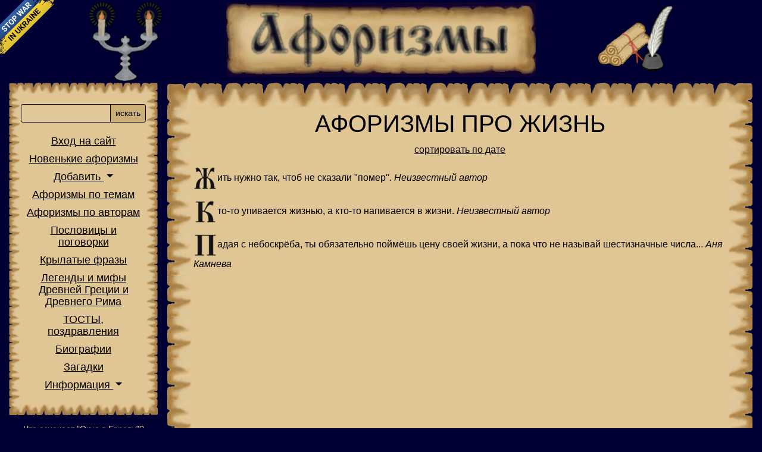

--- FILE ---
content_type: text/html; charset=utf-8
request_url: https://letter.com.ua/aphorism/life110.php
body_size: 17062
content:
<!doctype html>
<html lang="ru">
<HEAD>
<meta http-equiv="X-UA-Compatible" content="IE=edge">
<META HTTP-EQUIV="Content-Type" CONTENT="text/html; charset=utf-8">
<meta name="viewport" content="width=device-width, initial-scale=1">
<meta name="verify-v1" content="fEL124X4tg6UQdpBLtljgHoFE1/GwE2Wrdxoje7t1n4=" />
<meta name="google-site-verification" content="h7SBLiiF4oE4-3ekAOpbjNvvSRAyRXD185hD5oa5lWQ" />
<meta name="language" content="Russian">
<meta name="revisit-after" content="1 days">
<meta name="Author" content="Holmskaya Nataliy&Petrovich Sergey">
<meta name="Copyright" content="eNdleSsdesign">
<meta name="description" content="Афоризмы про жизнь и о жизни, житейсике афоризмы - letter.com.ua">
<meta name="keywords" content="Афоризмы про жизнь, афоризмы о жизни, житейские афоризмы, жизненные афоризмы газета жизнь жизнь две судьбы новая жизнь здоровый образ жизни сериал две судьбы новая жизнь - https://letter.com.ua/">
<META name="Document-state" content ="Dynamic">
<META name="Robots" content="index,follow">
<TITLE>Афоризмы про жизнь и о жизни - letter.com.ua</TITLE>
<meta property="fb:admins"				content="100001784910699" />
<meta property="og:url"						content="https://letter.com.ua/aphorism/life110.php" />
<meta property="og:type" 					content="website" />
<meta property="og:title"					content="Афоризмы про жизнь и о жизни" />
<meta property="og:description"		content="Афоризмы про жизнь и о жизни, житейсике афоризмы" />
<meta property="og:locale" 				content="ru_RU" />
<meta property="og:image"					content="https://letter.com.ua/img/share.png" />
<meta property="og:image:type" 		content="image/png" />
<meta property="og:image:width" 	content="500" />
<meta property="og:image:height" 	content="260" />
<meta property="og:site_name" 		content="Афоризмы, крылатые выражения, цитаты, поговорки, высказывания" />

<meta name="twitter:image" 				content="https://letter.com.ua/img/share.png" />
<meta name="twitter:card" 				content="summary_large_image" />
<meta name="twitter:title" 				content="Афоризмы про жизнь и о жизни" />
<meta name="twitter:description" 	content="Афоризмы про жизнь и о жизни, житейсике афоризмы" />
<meta name="twitter:domain"				content="letter.com.ua" />
<meta name="twitter:site" 				content="Афоризмы, крылатые выражения, цитаты, поговорки, высказывания" />
<meta name="twitter:url"					content="https://letter.com.ua/aphorism/life110.php" />

<link href="https://cdn.jsdelivr.net/npm/bootstrap@5.0.0-beta1/dist/css/bootstrap.min.css" rel="stylesheet" integrity="sha384-giJF6kkoqNQ00vy+HMDP7azOuL0xtbfIcaT9wjKHr8RbDVddVHyTfAAsrekwKmP1" crossorigin="anonymous" />
<link rel="stylesheet" href="https://letter.com.ua/style.css" type="text/css">
<link href="https://letter.com.ua/favicon.ico" rel="shortcut icon">
	

<link rel="apple-touch-icon" href="https://letter.com.ua/touch-icon-iphone.png" />
<link rel="apple-touch-icon" sizes="76x76" href="https://letter.com.ua/touch-icon-ipad.png" />
<link rel="apple-touch-icon" sizes="120x120" href="https://letter.com.ua/touch-icon-iphone-retina.png" />
<link rel="apple-touch-icon" sizes="152x152" href="https://letter.com.ua/touch-icon-ipad-retina.png" />
<script src="https://cdnjs.cloudflare.com/ajax/libs/jquery/3.5.1/jquery.min.js" integrity="sha512-bLT0Qm9VnAYZDflyKcBaQ2gg0hSYNQrJ8RilYldYQ1FxQYoCLtUjuuRuZo+fjqhx/qtq/1itJ0C2ejDxltZVFg==" crossorigin="anonymous"></script>

<script>
  var _gaq = _gaq || [];
  _gaq.push(['_setAccount', 'UA-22310257-2']);
  _gaq.push(['_trackPageview']);

  (function() {
    var ga = document.createElement('script'); ga.type = 'text/javascript'; ga.async = true;
    ga.src = ('https:' == document.location.protocol ? 'https://ssl' : 'http://www') + '.google-analytics.com/ga.js';
    var s = document.getElementsByTagName('script')[0]; s.parentNode.insertBefore(ga, s);
  })();

</script>
</head>
<body>
<style>
    @media screen and (max-width: 1024px) {
        #no-war-banner {
            display: none;
        }
    }
</style>
<a id="no-war-banner" href="https://bank.gov.ua/ua/news/all/natsionalniy-bank-vidkriv-spetsrahunok-dlya-zboru-koshtiv-na-potrebi-armiyi" class="em-ribbon" style="position: absolute; left:0; top:0; width: 90px; height: 90px; background: url('https://stfalcon.github.io/stopwar/img/stop-war-in-ukraine.png'); z-index: 20; border: 0;" title="Do something to stop this war! Russians are killing our children and civilians!" target="_blank"></a>

<script>
  (function(i,s,o,g,r,a,m){i['GoogleAnalyticsObject']=r;i[r]=i[r]||function(){
  (i[r].q=i[r].q||[]).push(arguments)},i[r].l=1*new Date();a=s.createElement(o),
  m=s.getElementsByTagName(o)[0];a.async=1;a.src=g;m.parentNode.insertBefore(a,m)
  })(window,document,'script','https://www.google-analytics.com/analytics.js','ga');

  ga('create', 'UA-22310257-2', 'auto');
  ga('send', 'pageview');

</script>
<div class="container pt-1">
	<div class="row text-center">
		<div class="d-none d-md-block col-md-2 col-xl-3"><a href="https://letter.com.ua/"><img class="img-fluid" title="Луч света в темном царстве :)" alt="Луч света в темном царстве :)" src="https://letter.com.ua/img/pos.gif"></a></div>
		<div class="col-2 p-0 d-block d-md-none d-flex align-items-center text-center justify-content-center">
			<div class="burger-icon">
				<svg viewBox="0 0 100 80" width="40" height="40" fill="#E0C898">
				<rect y="10" width="100" height="10" rx="4"></rect>
				<rect y="40" width="100" height="10" rx="4"></rect>
				<rect y="70" width="100" height="10" rx="4"></rect>
				</svg>
			</div>
		</div>
		<div class="col-10 p-0 px-md-3 col-md-8 col-xl-6"><a href="https://letter.com.ua/"><img class="img-fluid" title="АФОРИЗМЫ" alt="АФОРИЗМЫ" src="https://letter.com.ua/img/ban.jpg"></a></div>
		<div class="d-none d-md-block col-md-2 col-xl-3"><a href="https://letter.com.ua/" class="convert_m"><img class="img-fluid" title="Вы пишите - мы публикуем" alt="Вы пишите - мы публикуем" src="https://letter.com.ua/img/per.gif"></a></div>
	</div>
</div>

<div class="wrapper">
	<nav id="sidebar" class="text-center">
		<div class="bl cover">
			<div class="text-end pe-3 d-block d-md-none">
				<a title="закрыть меню" id="sidebarCollapse" class=""><svg height='25px' viewBox='0 0 329.26933 329' width='25px' xmlns='http://www.w3.org/2000/svg'><path d='m194.800781 164.769531 128.210938-128.214843c8.34375-8.339844 8.34375-21.824219 0-30.164063-8.339844-8.339844-21.824219-8.339844-30.164063 0l-128.214844 128.214844-128.210937-128.214844c-8.34375-8.339844-21.824219-8.339844-30.164063 0-8.34375 8.339844-8.34375 21.824219 0 30.164063l128.210938 128.214843-128.210938 128.214844c-8.34375 8.339844-8.34375 21.824219 0 30.164063 4.15625 4.160156 9.621094 6.25 15.082032 6.25 5.460937 0 10.921875-2.089844 15.082031-6.25l128.210937-128.214844 128.214844 128.214844c4.160156 4.160156 9.621094 6.25 15.082032 6.25 5.460937 0 10.921874-2.089844 15.082031-6.25 8.34375-8.339844 8.34375-21.824219 0-30.164063zm0 0'/></svg></a>
			</div>
			<div class="block">
				<form name="SelectaCategory" METHOD="get" action="https://letter.com.ua/sel.php">
					<div class="input-group my-3">
						<input name="lit" type="text" class="form-control form-control-sm" aria-describedby="button-addon2">
						<button class="btn btn-sm" type="submit" id="button-addon2">искать</button>
					</div>
				</form>
				<ul class="list-unstyled">
					<li><a href="https://letter.com.ua/login.php">Вход на сайт</a></li>					<li><a href="https://letter.com.ua/aforizm_new.php">Новенькие афоризмы</a></li>
					<li class="nav-item dropdown">
						<a class="nav-link dropdown-toggle" href="#" id="navbarDarkDropdownMenuLink" role="button" data-bs-toggle="dropdown" aria-expanded="false">
							Добавить
						</a>
						<ul class="dropdown-menu text-center">
							<li><a class="dropdown-item" href="https://letter.com.ua/add_new.php?n=aphorism">афоризм</a></li>
							<li><a class="dropdown-item" href="https://letter.com.ua/add_new.php?n=proverb">пословицу</a></li>
							<li><a class="dropdown-item" href="https://letter.com.ua/add_new.php?n=phrase">фразу</a></li>
							<li><a class="dropdown-item" href="https://letter.com.ua/add_new.php?n=toast">тост</a></li>
							<li><a class="dropdown-item" href="https://letter.com.ua/add_new.php?n=autor">биографию</a></li>
							<li><a class="dropdown-item" href="https://letter.com.ua/add_new.php?n=riddle">загадку</a></li>
							<li><a class="dropdown-item" href="https://letter.com.ua/add_new.php?n=nonsense">всякую всячину</a></li>
						</ul>
					</li>
					<li><a id="all_tema" data-bs-toggle="modal" data-bs-target="#temalist" href="#pop_up">Афоризмы по темам</a></li>
					<li><a href="https://letter.com.ua/author.html">Афоризмы по авторам</a></li>
					<li><a href="https://letter.com.ua/proverb/index.php">Пословицы и поговорки</a></li>
					<li><a href="https://letter.com.ua/phrase/index.php">Крылатые фразы</a></li>
					<li><a href="https://letter.com.ua/mifs/index.php">Легенды и мифы Древней Греции и Древнего Рима</a></li>
					<li><a href="https://letter.com.ua/toast/">ТОСТЫ,<br>поздравления</a></li>
					<li><a href="https://letter.com.ua/autor/index.php">Биографии</a></li>
					<li><a href="https://letter.com.ua/riddle/">Загадки</a></li>
					<li class="nav-item dropdown">
						<a class="nav-link dropdown-toggle" href="#" role="button" data-bs-toggle="dropdown" aria-expanded="false">
							Информация
						</a>
						<ul class="dropdown-menu text-center">
							<li><a href="https://letter.com.ua/informer.php">Наш информер</a></li>
							<li><a href="https://letter.com.ua/works/index.php">Пробы пера</a></li>
							<li><a href="https://letter.com.ua/news.php">Новости</a></li>
							<li><a href="https://letter.com.ua/guest.php">Гостевая книга</a></li>
							<li><a href="https://letter.com.ua/forum/index.php">Форум</a></li>
							<li><a href="https://letter.com.ua/sitemap.php">Карта сайта</a></li>
							<li><a href="https://letter.com.ua/map.php">Похожие сайты</a></li>
						</ul>
					</li>
				</ul>
			</div>
		</div>
						<div class="bl down p-3">
					<a class="linke" href="https://letter.com.ua/phrase/okno-v-evropu/">Что означает "Окно в Европу"?</a>
				</div>
						<div class="bl down p-3">
			<div class="share42init"></div>
		</div>
		<div class="bl down p-3">
			<!--d18ad2a3--><!--d18ad2a3-->		</div>
	</nav>

	<!-- Page Content  -->
	<div id="content">
		<div class="hearts">
			<div>
<h1 class="text-center">АФОРИЗМЫ ПРО ЖИЗНЬ</h1>
<div class="row mb-3"><div class="col"><form class="d-md-none" name="SelectaCategory" method="get" action="https://letter.com.ua/sel.php"><div class="input-group"><input name="lit" type="text" class="form-control form-control-sm"><button class="btn btn-sm" type="submit">искать</button></div></form></div><div class="p-0 col-4 col-md-12 text-center"><a href="https://letter.com.ua/aphorism/view.php?tema=ЖИЗНЬ">сортировать по дате</a></div></div>
<p><img alt="Ж" border=0 src="https://letter.com.ua/img/zh.png">ить нужно так, чтоб не сказали &quot;помер&quot;.&nbsp;<i>Неизвестный автор</i></p>
<p><img alt="К" border=0 src="https://letter.com.ua/img/k.png">то-то упивается жизнью, а кто-то напивается в жизни.&nbsp;<i>Неизвестный автор</i></p>
<p><img alt="П" border=0 src="https://letter.com.ua/img/p.png">адая с небоскрёба, ты обязательно поймёшь цену своей жизни, а пока что не называй шестизначные числа...&nbsp;<i>Аня Камнева</i></p>

<p class='my-3'><script async src="https://pagead2.googlesyndication.com/pagead/js/adsbygoogle.js"></script>
<!-- адаптив на станицы letter -->
<ins class="adsbygoogle"
     style="display:block"
     data-ad-client="ca-pub-5837927275547499"
     data-ad-slot="4340156196"
     data-ad-format="auto"
     data-full-width-responsive="true"></ins>
<script>
     (adsbygoogle = window.adsbygoogle || []).push({});
</script></p><p><img alt="Л" border=0 src="https://letter.com.ua/img/l.png">егко сказать: &quot;эта сука жизнь&quot;, гораздо труднее понять, что жизнь прекрасна, просто ты сам начинаешь ссучиваться, и ещё труднее, поняв это, всё исправить.&nbsp;<i>Джон До</i></p>
<p><img alt="Л" border=0 src="https://letter.com.ua/img/l.png">егко жить, если чувствуешь себя мертвым.&nbsp;<i>Вадим Мозговой</i></p>
<p><img alt="Я" border=0 src="https://letter.com.ua/img/y.png"> живу, как положено, а положено у меня на всё.&nbsp;<i>Э. Грэй</i></p>
<p><img alt="Ж" border=0 src="https://letter.com.ua/img/zh.png">изнь - это болезнь.&nbsp;<i>Вадим Мозговой</i></p>
<p><img alt="Н" border=0 src="https://letter.com.ua/img/n.png">е всякий день - целая жизнь, но любая жизнь - один день.&nbsp;<i>Вадим Мозговой</i></p>
<p><img alt="М" border=0 src="https://letter.com.ua/img/m.png">ертвые живут в живых.&nbsp;<i>Вадим Мозговой</i></p>
<p><img alt="М" border=0 src="https://letter.com.ua/img/m.png">ногие жалуются на свою жизнь и никто на чужую.&nbsp;<i>Вадим Мозговой</i></p>
<p><img alt="Ж" border=0 src="https://letter.com.ua/img/zh.png">изнь - единственное дерьмо, которое мне нравится.&nbsp;<i>Сергей Викторович Пича</i></p>
<p><img alt="С" border=0 src="https://letter.com.ua/img/s.png">мысл жизни - бессмысленность.&nbsp;<i>Вадим Мозговой</i></p>
<p><img alt="Ж" border=0 src="https://letter.com.ua/img/zh.png">изнь - рай праведникам, ад грешникам, чистилище остальным.&nbsp;<i>Вадим Мозговой</i></p>
<p><img alt="П" border=0 src="https://letter.com.ua/img/p.png">оследний день жизни еще не первый день смерти.&nbsp;<i>Вадим Мозговой</i></p>
<p><img alt="Ж" border=0 src="https://letter.com.ua/img/zh.png">изнь - беременность души, смерть тела - рождение духа.&nbsp;<i>Вадим Мозговой</i></p>
<p><img alt="Ч" border=0 src="https://letter.com.ua/img/ch.png">тобы ни делал, всегда теряешь время жизни.&nbsp;<i>Вадим Мозговой</i></p>
<p><img alt="Ж" border=0 src="https://letter.com.ua/img/zh.png">изнь - болезнь, которая всегда излечивается.&nbsp;<i>Вадим Мозговой</i></p>
<p><img alt="В" border=0 src="https://letter.com.ua/img/v.png">ыжил - будет жить до смерти.&nbsp;<i>Вадим Мозговой</i></p>
<p><img alt="Ж" border=0 src="https://letter.com.ua/img/zh.png">ить хорошо не запретишь, но помешать можно.&nbsp;<i>Неизвестный автор</i></p>
<p><img alt="Н" border=0 src="https://letter.com.ua/img/n.png">е думай, что будет потом - здесь и сейчас мы живем.&nbsp;<i>Неизвестный автор</i></p>
<p><img alt="Д" border=0 src="https://letter.com.ua/img/d.png">олго жить - себя не пережить.&nbsp;<i>Вадим Мозговой</i></p>
<p><img alt="В" border=0 src="https://letter.com.ua/img/v.png"> жизни есть великое утешение, помогающее переносить все ее тяготы, - оно заключается в возможности покончить с нею в любую минуту.&nbsp;<i>Роже Гренье</i></p>
<p><img alt="К" border=0 src="https://letter.com.ua/img/k.png">ому жизнь - бег за радостью, кому - избегание горя, кому - вечный покой, а кому-то - все вперемежку.&nbsp;<i>Вадим Мозговой</i></p>
<p><img alt="Ж" border=0 src="https://letter.com.ua/img/zh.png">изнь - ожидание смерти бессмертным духом.&nbsp;<i>Вадим Мозговой</i></p>
<p><img alt="К" border=0 src="https://letter.com.ua/img/k.png">ак много людей, без которых можно жить!&nbsp;<i>Вадим Мозговой</i></p>
<br><br>
<div class="parent"><ul class="paging"><li class="paging-previous"><a href="https://letter.com.ua/aphorism/life1.php"><<=</a></li><li class=""><a href="https://letter.com.ua/aphorism/life102.php">102</a></li><li class=""><a href="https://letter.com.ua/aphorism/life103.php">103</a></li><li class=""><a href="https://letter.com.ua/aphorism/life104.php">104</a></li><li class=""><a href="https://letter.com.ua/aphorism/life105.php">105</a></li><li class=""><a href="https://letter.com.ua/aphorism/life106.php">106</a></li><li class=""><a href="https://letter.com.ua/aphorism/life107.php">107</a></li><li class=""><a href="https://letter.com.ua/aphorism/life108.php">108</a></li><li class=""><a href="https://letter.com.ua/aphorism/life109.php">109</a></li><li class="paging-active"><a href="https://letter.com.ua/aphorism/life110.php">110</a></li><li class="paging-next"><a href="https://letter.com.ua/aphorism/life111.php">=>></a></li></ul></div>

			</div>
		</div>

		<div class="footer text-center m-3">
			<div class="col-12">
			<script async src="https://pagead2.googlesyndication.com/pagead/js/adsbygoogle.js"></script>
<!-- Подвал letter -->
<ins class="adsbygoogle"
     style="display:block"
     data-ad-client="ca-pub-5837927275547499"
     data-ad-slot="4743538807"
     data-ad-format="auto"
     data-full-width-responsive="true"></ins>
<script>
     (adsbygoogle = window.adsbygoogle || []).push({});
</script>			</div>
			<div class="col-12">
			&copy; 2002 - 2026 <a class="linke" href="https://letter.com.ua/">https://letter.com.ua/</a> Использование материалов с этого сайта только с разрешения 
			<SCRIPT>
			<!-- 
			// protected email script by Joe Maller
			// JavaScripts available at http://www.joemaller.com
			// this script is free to use and distribute
			// but please credit me and/or link to my site
			emailE=('aforizm@' + 'letter.com.ua')
			document.write('<A class="linke" href="mailto:' + emailE + '?subject=Вопрос с сайта Letter">администратора</a>')
			 //-->
			</script>
			<NOSCRIPT><em>Адрес электронной почты защищен JavaScript.<br />Пожалуйста, включите JavaScript, чтобы связаться со мной.</em></NOSCRIPT>
			<br>
			<!--d18ad2a3--><!--d18ad2a3-->			</div>
		</div>

	</div>
</div>		
<script src="https://letter.com.ua/_share/share.js"></script>
<script src="https://letter.com.ua/js/cufon/cufon-yui.js"></script>
<script src="https://letter.com.ua/js/cufon/ukrainianIzhitsa_400.font.js"></script>
<script>
	Cufon.replace('.fl');
</script>
<script src="https://cdn.jsdelivr.net/npm/bootstrap@5.0.0-beta1/dist/js/bootstrap.bundle.min.js" integrity="sha384-ygbV9kiqUc6oa4msXn9868pTtWMgiQaeYH7/t7LECLbyPA2x65Kgf80OJFdroafW" crossorigin="anonymous"></script>
<!-- <script async="async" src="https://w.uptolike.com/widgets/v1/zp.js?pid=1272103"></script> -->
<script>
	$(document).ready(function () {
		$('#sidebarCollapse,.burger-icon').on('click', function () {
			$('#sidebar').toggleClass('active');
		});
	});
</script>
<div class="modal" id="temalist" tabindex="-1">
  <div class="modal-dialog modal-fullscreen">
    <div class="modal-content">
      <div class="modal-header">
        <h5 class="modal-title" id="exampleModalLabel">Афоризмы по темам</h5>
        <button type="button" class="btn-close" data-bs-dismiss="modal" aria-label="Close"></button>
      </div>
			<div class="modal-body">
<ul class="list-inline text-center"><li class="list-inline-item"><a href='https://letter.com.ua/aphorism/lawyer1.php' title='АФОРИЗМЫ ПРО АДВОКАТОВ' class='st'>АДВОКАТ</a></li>
<li class="list-inline-item"><a href='https://letter.com.ua/aphorism/altruism1.php' title='АФОРИЗМЫ ПРО АЛЬТРУИЗМ и САМОПОЖЕРТВОВАНИЕ' class='st'>АЛЬТРУИЗМ</a></li>
<li class="list-inline-item"><a href='https://letter.com.ua/aphorism/amy1.php' title='АФОРИЗМЫ ПРО АРМИЮ' class='st'>АРМИЯ</a></li>
<li class="list-inline-item"><a href='https://letter.com.ua/aphorism/architecture1.php' title='АФОРИЗМЫ ПРО АРХИТЕКТУРУ' class='st'>АРХИТЕКТУРА</a><span>&#9733;</span></li>
<li class="list-inline-item"><a href='https://letter.com.ua/aphorism/astronomy1.php' title='АФОРИЗМЫ ПРО АСТРОНОМИЮ' class='st'>АСТРОНОМИЯ</a></li>
<li class="list-inline-item"><a href='https://letter.com.ua/aphorism/aphorism1.php' title='АФОРИЗМЫ ОБ АФОРИЗМАХ' class='st'>АФОРИЗМ</a></li>
<li class="list-inline-item"><a href='https://letter.com.ua/aphorism/bank1.php' title='АФОРИЗМЫ ПРО БАНК' class='st'>БАНКИ</a></li>
<li class="list-inline-item"><a href='https://letter.com.ua/aphorism/poverty1.php' title='АФОРИЗМЫ ПРО БЕДНОСТЬ' class='st'>БЕДНОСТЬ</a></li>
<li class="list-inline-item"><a href='https://letter.com.ua/aphorism/childbearing1.php' title='АФОРИЗМЫ ПРО БЕРЕМЕННОСТЬ И ЗАЧАТИЕ' class='st'>БЕРЕМЕННОСТЬ</a><span>&#9733;</span></li>
<li class="list-inline-item"><a href='https://letter.com.ua/aphorism/biblion1.php' title='АФОРИЗМЫ ИЗ БИБЛИИ' class='st'>БИБЛИЯ</a></li>
<li class="list-inline-item"><a href='https://letter.com.ua/aphorism/bissness1.php' title='АФОРИЗМЫ ПРО БИЗНЕС' class='st'>БИЗНЕС</a></li>
<li class="list-inline-item"><a href='https://letter.com.ua/aphorism/thanks1.php' title='АФОРИЗМЫ ПРО БЛАГОДАРНОСТЬ' class='st'>БЛАГОДАРНОСТЬ</a></li>
<li class="list-inline-item"><a href='https://letter.com.ua/aphorism/many1.php' title='АФОРИЗМЫ ПРО БОГАТСТВО' class='st'>БОГАТСТВО</a></li>
<li class="list-inline-item"><a href='https://letter.com.ua/aphorism/good1.php' title='АФОРИЗМЫ О БОГЕ' class='st'>БОГИ</a></li>
<li class="list-inline-item"><a href='https://letter.com.ua/aphorism/marriage1.php' title='АФОРИЗМЫ ПРО БРАК' class='st'>БРАК</a></li>
<li class="list-inline-item"><a href='https://letter.com.ua/aphorism/futer1.php' title='АФОРИЗМЫ ПРО БУДУЩЕЕ' class='st'>БУДУЩЕЕ</a></li>
<li class="list-inline-item"><a href='https://letter.com.ua/aphorism/budget1.php' title='АФОРИЗМЫ ПРО БЮДЖЕТ' class='st'>БЮДЖЕТ</a><span>&#9733;</span></li>
<li class="list-inline-item"><a href='https://letter.com.ua/aphorism/bureaucracy1.php' title='АФОРИЗМЫ О БЮРОКРАТИИ, БЮРОКРАТАХ И ЧИНОВНИКАХ' class='st'>БЮРОКРАТИЯ</a></li>
<li class="list-inline-item"><a href='https://letter.com.ua/aphorism/inspiration1.php' title='АФОРИЗМЫ ПРО ВДОХНОВЕНИЕ' class='st'>ВДОХНОВЕНИЕ</a></li>
<li class="list-inline-item"><a href='https://letter.com.ua/aphorism/courtesy1.php' title='АФОРИЗМЫ ПРО ВЕЖЛИВОСТЬ' class='st'>ВЕЖЛИВОСТЬ</a></li>
<li class="list-inline-item"><a href='https://letter.com.ua/aphorism/great1.php' title='АФОРИЗМЫ ПРО ВЕЛИКИХ ЛЮДЕЙ' class='st'>ВЕЛИКИЕ</a></li>
<li class="list-inline-item"><a href='https://letter.com.ua/aphorism/vera1.php' title='АФОРИЗМЫ ПРО ВЕРУ' class='st'>ВЕРА</a></li>
<li class="list-inline-item"><a href='https://letter.com.ua/aphorism/vernost1.php' title='АФОРИЗМЫ О ВЕРНОСТИ' class='st'>ВЕРНОСТЬ</a></li>
<li class="list-inline-item"><a href='https://letter.com.ua/aphorism/bribe1.php' title='АФОРИЗМЫ ПРО ВЗЯТКИ' class='st'>ВЗЯТКА</a></li>
<li class="list-inline-item"><a href='https://letter.com.ua/aphorism/wine1.php' title='АФОРИЗМЫ ПРО ВИНО' class='st'>ВИНО</a></li>
<li class="list-inline-item"><a href='https://letter.com.ua/aphorism/vlast1.php' title='АФОРИЗМЫ ПРО ВЛАСТЬ' class='st'>ВЛАСТЬ</a></li>
<li class="list-inline-item"><a href='https://letter.com.ua/aphorism/externality1.php' title='АФОРИЗМЫ ПРО ВНЕШНОСТЬ' class='st'>ВНЕШНОСТЬ</a><span>&#9733;</span></li>
<li class="list-inline-item"><a href='https://letter.com.ua/aphorism/age1.php' title='АФОРИЗМЫ ПРО СТАРОСТЬ И МОЛОДОСТЬ' class='st'>ВОЗРАСТ</a></li>
<li class="list-inline-item"><a href='https://letter.com.ua/aphorism/war1.php' title='АФОРИЗМЫ ПРО ВОЙНУ' class='st'>ВОЙНА</a></li>
<li class="list-inline-item"><a href='https://letter.com.ua/aphorism/volition1.php' title='АФОРИЗМЫ О ВОЛЕ' class='st'>ВОЛЯ</a></li>
<li class="list-inline-item"><a href='https://letter.com.ua/aphorism/faq1.php' title='АФОРИЗМЫ ПРО ВОПРОСЫ И ОТВЕТЫ' class='st'>ВОПРОС</a></li>
<li class="list-inline-item"><a href='https://letter.com.ua/aphorism/breeding1.php' title='АФОРИЗМЫ ПРО ВОСПИТАНИЕ' class='st'>ВОСПИТАНИЕ</a></li>
<li class="list-inline-item"><a href='https://letter.com.ua/aphorism/admiration1.php' title='АФОРИЗМЫ О ВОСХИЩЕНИИ' class='st'>ВОСХИЩЕНИЕ</a></li>
<li class="list-inline-item"><a href='https://letter.com.ua/aphorism/vrag1.php' title='АФОРИЗМЫ ПРО ВРАЖДУ' class='st'>ВРАЖДА</a></li>
<li class="list-inline-item"><a href='https://letter.com.ua/aphorism/time1.php' title='АФОРИЗМЫ ПРО ВРЕМЯ' class='st'>ВРЕМЯ</a></li>
<li class="list-inline-item"><a href='https://letter.com.ua/aphorism/exit1.php' title='АФОРИЗМЫ ПРО ВХОД И ВЫХОД' class='st'>ВХОД_ВЫХОД</a></li>
<li class="list-inline-item"><a href='https://letter.com.ua/aphorism/choice1.php' title='АФОРИЗМЫ ПРО ВЫБОР' class='st'>ВЫБОР</a></li>
<li class="list-inline-item"><a href='https://letter.com.ua/aphorism/gen1.php' title='АФОРИЗМЫ ПРО ГЕНИЕВ' class='st'>ГЕНИЙ</a></li>
<li class="list-inline-item"><a href='https://letter.com.ua/aphorism/heroism1.php' title='АФОРИЗМЫ ПРО ГЕРОИЗМ' class='st'>ГЕРОИЗМ</a></li>
<li class="list-inline-item"><a href='https://letter.com.ua/aphorism/hygiene1.php' title='АФОРИЗМЫ ПРО ГИГИЕНУ' class='st'>ГИГИЕНА</a></li>
<li class="list-inline-item"><a href='https://letter.com.ua/aphorism/glup1.php' title='АФОРИЗМЫ ПРО ГЛУПОСТЬ' class='st'>ГЛУПОСТЬ</a></li>
<li class="list-inline-item"><a href='https://letter.com.ua/aphorism/anger1.php' title='АФОРИЗМЫ ПРО ГНЕВ' class='st'>ГНЕВ</a></li>
<li class="list-inline-item"><a href='https://letter.com.ua/aphorism/pride1.php' title='АФОРИЗМЫ ПРО ГОРДОСТЬ' class='st'>ГОРДОСТЬ</a></li>
<li class="list-inline-item"><a href='https://letter.com.ua/aphorism/beda1.php' title='АФОРИЗМЫ ПРО ГОРЕ, БЕДЫ И НЕСЧАСТИЯ' class='st'>ГОРЕ</a></li>
<li class="list-inline-item"><a href='https://letter.com.ua/aphorism/town1.php' title='АФОРИЗМЫ ПРО ГОРОД' class='st'>ГОРОД</a></li>
<li class="list-inline-item"><a href='https://letter.com.ua/aphorism/guests1.php' title='АФОРИЗМЫ О ГОСТЯХ И ГОСТЕПРИИМСТВЕ' class='st'>ГОСТЕПРИИМСТВО</a></li>
<li class="list-inline-item"><a href='https://letter.com.ua/aphorism/state1.php' title='АФОРИЗМЫ О ГОСУДАРСТВЕ' class='st'>ГОСУДАРСТВО</a></li>
<li class="list-inline-item"><a href='https://letter.com.ua/aphorism/sin1.php' title='АФОРИЗМЫ ПРО ГРЕХ' class='st'>ГРЕХ</a></li>
<li class="list-inline-item"><a href='https://letter.com.ua/aphorism/humanism1.php' title='АФОРИЗМЫ ПРО ГУМАНИЗМ' class='st'>ГУМАНИЗМ</a></li>
<li class="list-inline-item"><a href='https://letter.com.ua/aphorism/delo1.php' title='АФОРИЗМЫ ПРО ДЕЛО' class='st'>ДЕЛО</a></li>
<li class="list-inline-item"><a href='https://letter.com.ua/aphorism/democracy1.php' title='АФОРИЗМЫ ПРО ДЕМОКРАТИЮ' class='st'>ДЕМОКРАТИЯ</a></li>
<li class="list-inline-item"><a href='https://letter.com.ua/aphorism/dengi1.php' title='АФОРИЗМЫ ПРО ДЕНЬГИ' class='st'>ДЕНЬГИ</a></li>
<li class="list-inline-item"><a href='https://letter.com.ua/aphorism/childhood1.php' title='АФОРИЗМЫ ПРО ДЕТЕЙ' class='st'>ДЕТИ</a></li>
<li class="list-inline-item"><a href='https://letter.com.ua/aphorism/diet1.php' title='АФОРИЗМЫ О ДИЕТЕ' class='st'>ДИЕТА</a></li>
<li class="list-inline-item"><a href='https://letter.com.ua/aphorism/diplomacy1.php' title='АФОРИЗМЫ О ДИПЛОМАТИИ' class='st'>ДИПЛОМАТИЯ</a></li>
<li class="list-inline-item"><a href='https://letter.com.ua/aphorism/goods1.php' title='АФОРИЗМЫ ПРО ДОБРО И ЗЛО' class='st'>ДОБРО</a></li>
<li class="list-inline-item"><a href='https://letter.com.ua/aphorism/trust1.php' title='АФОРИЗМЫ О ДОВЕРИИ' class='st'>ДОВЕРИЕ</a></li>
<li class="list-inline-item"><a href='https://letter.com.ua/aphorism/duty1.php' title='АФОРИЗМЫ ПРО ДОЛГ' class='st'>ДОЛГ</a></li>
<li class="list-inline-item"><a href='https://letter.com.ua/aphorism/friend1.php' title='АФОРИЗМЫ ПРО ДРУЖБУ И ДРУЗЕЙ' class='st'>ДРУЖБА</a></li>
<li class="list-inline-item"><a href='https://letter.com.ua/aphorism/soul1.php' title='АФОРИЗМЫ О ДУШЕ ' class='st'>ДУША</a></li>
<li class="list-inline-item"><a href='https://letter.com.ua/aphorism/greed1.php' title='АФОРИЗМЫ ПРО ЖАДНОСТЬ' class='st'>ЖАДНОСТЬ</a></li>
<li class="list-inline-item"><a href='https://letter.com.ua/aphorism/complaint1.php' title='АФОРИЗМЫ ПРО ЖАЛОБЫ' class='st'>ЖАЛОБА</a></li>
<li class="list-inline-item"><a href='https://letter.com.ua/aphorism/zhalost1.php' title='АФОРИЗМЫ ПРО ЖАЛОСТЬ' class='st'>ЖАЛОСТЬ</a></li>
<li class="list-inline-item"><a href='https://letter.com.ua/aphorism/oh1.php' title='АФОРИЗМЫ ПРО ЖЕЛАНИЕ' class='st'>ЖЕЛАНИЕ</a></li>
<li class="list-inline-item"><a href='https://letter.com.ua/aphorism/woman1.php' title='АФОРИЗМЫ ПРО ЖЕНЩИНУ' class='st'>ЖЕНЩИНА</a></li>
<li class="list-inline-item"><a href='https://letter.com.ua/aphorism/cruelty1.php' title='АФОРИЗМЫ ПРО ЖЕСТОКОСТЬ' class='st'>ЖЕСТОКОСТЬ</a><span>&#9733;</span></li>
<li class="list-inline-item"><a href='https://letter.com.ua/aphorism/painting1.php' title='АФОРИЗМЫ ПРО ЖИВОПИСЬ' class='st'>ЖИВОПИСЬ</a></li>
<li class="list-inline-item"><a href='https://letter.com.ua/aphorism/animals1.php' title='АФОРИЗМЫ ПРО ЖИВОТНЫХ' class='st'>ЖИВОТНЫЕ</a></li>
<li class="list-inline-item"><a href='https://letter.com.ua/aphorism/life1.php' title='АФОРИЗМЫ ПРО ЖИЗНЬ' class='st'>ЖИЗНЬ</a></li>
<li class="list-inline-item"><a href='https://letter.com.ua/aphorism/journalism1.php' title='АФОРИЗМЫ ПРО ЖУРНАЛИСТИКУ' class='st'>ЖУРНАЛИСТИКА</a></li>
<li class="list-inline-item"><a href='https://letter.com.ua/aphorism/zavist1.php' title='АФОРИЗМЫ ПРО ЗАВИСТЬ' class='st'>ЗАВИСТЬ</a></li>
<li class="list-inline-item"><a href='https://letter.com.ua/aphorism/law1.php' title='АФОРИЗМЫ ПРО ЗАКОНЫ' class='st'>ЗАКОНЫ</a></li>
<li class="list-inline-item"><a href='https://letter.com.ua/aphorism/ban1.php' title='АФОРИЗМЫ ПРО ЗАПРЕТЫ' class='st'>ЗАПРЕТ</a><span>&#9733;</span></li>
<li class="list-inline-item"><a href='https://letter.com.ua/aphorism/wage1.php' title='АФОРИЗМЫ О ЗАРПЛАТЕ' class='st'>ЗАРПЛАТА</a></li>
<li class="list-inline-item"><a href='https://letter.com.ua/aphorism/helth1.php' title='АФОРИЗМЫ ПРО ЗДОРОВЬЕ' class='st'>ЗДОРОВЬЕ</a></li>
<li class="list-inline-item"><a href='https://letter.com.ua/aphorism/mirror1.php' title='АФОРИЗМЫ ПРО ЗЕРКАЛО' class='st'>ЗЕРКАЛО</a></li>
<li class="list-inline-item"><a href='https://letter.com.ua/aphorism/harm1.php' title='АФОРИЗМЫ ПРО ЗЛО' class='st'>ЗЛО</a></li>
<li class="list-inline-item"><a href='https://letter.com.ua/aphorism/znan1.php' title='АФОРИЗМЫ ПРО ЗНАНИЯ' class='st'>ЗНАНИЕ</a></li>
<li class="list-inline-item"><a href='https://letter.com.ua/aphorism/game1.php' title='АФОРИЗМЫ ОБ ИГРАХ' class='st'>ИГРА</a></li>
<li class="list-inline-item"><a href='https://letter.com.ua/aphorism/ideal1.php' title='АФОРИЗМЫ ОБ ИДЕАЛАХ' class='st'>ИДЕАЛ</a></li>
<li class="list-inline-item"><a href='https://letter.com.ua/aphorism/idea1.php' title='АФОРИЗМЫ ПРО ИДЕИ' class='st'>ИДЕЯ</a></li>
<li class="list-inline-item"><a href='https://letter.com.ua/aphorism/izmena1.php' title='АФОРИЗМЫ ОБ ИЗМЕНЕ' class='st'>ИЗМЕНА</a></li>
<li class="list-inline-item"><a href='https://letter.com.ua/aphorism/invention1.php' title='АФОРИЗМЫ ПРО ИЗОБРЕТЕНИЯ' class='st'>ИЗОБРЕТЕНИЯ</a></li>
<li class="list-inline-item"><a href='https://letter.com.ua/aphorism/internet1.php' title='АФОРИЗМЫ ПРО ИНТЕРНЕТ' class='st'>ИНТЕРНЕТ</a></li>
<li class="list-inline-item"><a href='https://letter.com.ua/aphorism/intuition1.php' title='АФОРИЗМЫ ПРО ИНТУИЦИЮ' class='st'>ИНТУИЦИЯ</a></li>
<li class="list-inline-item"><a href='https://letter.com.ua/aphorism/inflation1.php' title='АФОРИЗМЫ О ИНФЛЯЦИИ' class='st'>ИНФЛЯЦИЯ</a></li>
<li class="list-inline-item"><a href='https://letter.com.ua/aphorism/ironiya1.php' title='АФОРИЗМЫ ПРО ИРОНИЮ' class='st'>ИРОНИЯ</a></li>
<li class="list-inline-item"><a href='https://letter.com.ua/aphorism/art1.php' title='АФОРИЗМЫ ОБ ИСКУССТВЕ' class='st'>ИСКУССТВО</a></li>
<li class="list-inline-item"><a href='https://letter.com.ua/aphorism/temptation1.php' title='АФОРИЗМЫ ПРО ИСКУШЕНИЕ' class='st'>ИСКУШЕНИЕ</a></li>
<li class="list-inline-item"><a href='https://letter.com.ua/aphorism/truth1.php' title='АФОРИЗМЫ ОБ ИСТИНАХ' class='st'>ИСТИНЫ</a></li>
<li class="list-inline-item"><a href='https://letter.com.ua/aphorism/history1.php' title='АФОРИЗМЫ ОБ ИСТОРИИ' class='st'>ИСТОРИЯ</a></li>
<li class="list-inline-item"><a href='https://letter.com.ua/aphorism/capitalism1.php' title='АФОРИЗМЫ ПРО КАПИТАЛИЗМ' class='st'>КАПИТАЛИЗМ</a></li>
<li class="list-inline-item"><a href='https://letter.com.ua/aphorism/career1.php' title='АФОРИЗМЫ ПРО КАРЬЕРУ' class='st'>КАРЬЕРА</a></li>
<li class="list-inline-item"><a href='https://letter.com.ua/aphorism/cinema1.php' title='АФОРИЗМЫ ПРО КИНО И АКТЕРОВ' class='st'>КИНО</a></li>
<li class="list-inline-item"><a href='https://letter.com.ua/aphorism/kleveta1.php' title='АФОРИЗМЫ ПРО КЛЕВЕТУ' class='st'>КЛЕВЕТА</a></li>
<li class="list-inline-item"><a href='https://letter.com.ua/aphorism/oath1.php' title='АФОРИЗМЫ О КЛЯТВАХ' class='st'>КЛЯТВА</a></li>
<li class="list-inline-item"><a href='https://letter.com.ua/aphorism/book1.php' title='АФОРИЗМЫ ПРО КНИГИ' class='st'>КНИГА</a></li>
<li class="list-inline-item"><a href='https://letter.com.ua/aphorism/complexes1.php' title='АФОРИЗМЫ ПРО КОМПЛЕКСЫ' class='st'>КОМПЛЕКСЫ</a><span>&#9733;</span></li>
<li class="list-inline-item"><a href='https://letter.com.ua/aphorism/compliment1.php' title='АФОРИЗМЫ ПРО КОМПЛИМЕНТЫ' class='st'>КОМПЛИМЕНТЫ</a><span>&#9733;</span></li>
<li class="list-inline-item"><a href='https://letter.com.ua/aphorism/compromise1.php' title='АФОРИЗМЫ ПРО КОМПРОМИССЫ' class='st'>КОМПРОМИСС</a></li>
<li class="list-inline-item"><a href='https://letter.com.ua/aphorism/lucre1.php' title='АФОРИЗМЫ ПРО КОРЫСТЬ' class='st'>КОРЫСТЬ</a><span>&#9733;</span></li>
<li class="list-inline-item"><a href='https://letter.com.ua/aphorism/beauty1.php' title='АФОРИЗМЫ О КРАСОТЕ' class='st'>КРАСОТА</a></li>
<li class="list-inline-item"><a href='https://letter.com.ua/aphorism/crisis1.php' title='АФОРИЗМЫ О КРИЗИСЕ' class='st'>КРИЗИС</a></li>
<li class="list-inline-item"><a href='https://letter.com.ua/aphorism/critic1.php' title='АФОРИЗМЫ О КРИТИКЕ' class='st'>КРИТИКА</a></li>
<li class="list-inline-item"><a href='https://letter.com.ua/aphorism/purview1.php' title='АФОРИЗМЫ ПРО КРУГОЗОР' class='st'>КРУГОЗОР</a><span>&#9733;</span></li>
<li class="list-inline-item"><a href='https://letter.com.ua/aphorism/cookery1.php' title='АФОРИЗМЫ ПРО КУЛИНАРИЮ' class='st'>КУЛИНАРИЯ</a></li>
<li class="list-inline-item"><a href='https://letter.com.ua/aphorism/culture1.php' title='АФОРИЗМЫ О КУЛЬТУРЕ' class='st'>КУЛЬТУРА</a></li>
<li class="list-inline-item"><a href='https://letter.com.ua/aphorism/smoking1.php' title='АФОРИЗМЫ О КУРЕНИИ, СИГАРЕТАХ И ТАБАКЕ' class='st'>КУРЕНИЕ</a></li>
<li class="list-inline-item"><a href='https://letter.com.ua/aphorism/laziness1.php' title='АФОРИЗМЫ ПРО ЛЕНЬ' class='st'>ЛЕНЬ</a></li>
<li class="list-inline-item"><a href='https://letter.com.ua/aphorism/flattery1.php' title='АФОРИЗМЫ ПРО ЛЕСТЬ' class='st'>ЛЕСТЬ</a></li>
<li class="list-inline-item"><a href='https://letter.com.ua/aphorism/literature1.php' title='АФОРИЗМЫ ПРО ЛИТЕРАТУРУ' class='st'>ЛИТЕРАТУРА</a></li>
<li class="list-inline-item"><a href='https://letter.com.ua/aphorism/hypocrisy1.php' title='АФОРИЗМЫ О ЛИЦЕМЕРИИ И ЛИЦЕМЕРАХ' class='st'>ЛИЦЕМЕРИЕ</a></li>
<li class="list-inline-item"><a href='https://letter.com.ua/aphorism/logic1.php' title='АФОРИЗМЫ О ЛОГИКЕ' class='st'>ЛОГИКА</a></li>
<li class="list-inline-item"><a href='https://letter.com.ua/aphorism/lie1.php' title='АФОРИЗМЫ ПРО ЛОЖЬ' class='st'>ЛОЖЬ</a></li>
<li class="list-inline-item"><a href='https://letter.com.ua/aphorism/love1.php' title='АФОРИЗМЫ ПРО ЛЮБОВЬ' class='st'>ЛЮБОВЬ</a></li>
<li class="list-inline-item"><a href='https://letter.com.ua/aphorism/magic1.php' title='АФОРИЗМЫ ПРО МАГИЮ' class='st'>МАГИЯ</a><span>&#9733;</span></li>
<li class="list-inline-item"><a href='https://letter.com.ua/aphorism/mathematics1.php' title='АФОРИЗМЫ ПРО МАТЕМАТИКУ' class='st'>МАТЕМАТИКА</a><span>&#9733;</span></li>
<li class="list-inline-item"><a href='https://letter.com.ua/aphorism/med1.php' title='АФОРИЗМЫ ПРО МЕДИЦИНУ' class='st'>МЕДИЦИНА</a></li>
<li class="list-inline-item"><a href='https://letter.com.ua/aphorism/revenge1.php' title='АФОРИЗМЫ ПРО МЕСТЬ' class='st'>МЕСТЬ</a></li>
<li class="list-inline-item"><a href='https://letter.com.ua/aphorism/dream1.php' title='АФОРИЗМЫ ПРО МЕЧТУ' class='st'>МЕЧТА</a></li>
<li class="list-inline-item"><a href='https://letter.com.ua/aphorism/mercy1.php' title='АФОРИЗМЫ ПРО МИЛОСЕРДИЕ' class='st'>МИЛОСЕРДИЕ</a></li>
<li class="list-inline-item"><a href='https://letter.com.ua/aphorism/mir1.php' title='АФОРИЗМЫ ПРО МИР' class='st'>МИР</a></li>
<li class="list-inline-item"><a href='https://letter.com.ua/aphorism/mnen1.php' title='АФОРИЗМЫ ПРО МНЕНИЕ' class='st'>МНЕНИЕ</a></li>
<li class="list-inline-item"><a href='https://letter.com.ua/aphorism/moda1.php' title='АФОРИЗМЫ ПРО МОДУ' class='st'>МОДА</a></li>
<li class="list-inline-item"><a href='https://letter.com.ua/aphorism/prayer1.php' title='АФОРИЗМЫ ПРО МОЛИТВЫ' class='st'>МОЛИТВА</a></li>
<li class="list-inline-item"><a href='https://letter.com.ua/aphorism/mol1.php' title='АФОРИЗМЫ ПРО МОЛЧАНИЕ' class='st'>МОЛЧАНИЕ</a></li>
<li class="list-inline-item"><a href='https://letter.com.ua/aphorism/morals1.php' title='АФОРИЗМЫ ПРО МОРАЛЬ' class='st'>МОРАЛЬ</a></li>
<li class="list-inline-item"><a href='https://letter.com.ua/aphorism/mudr1.php' title='АФОРИЗМЫ ПРО МУДРОСТЬ' class='st'>МУДРОСТЬ</a></li>
<li class="list-inline-item"><a href='https://letter.com.ua/aphorism/courage1.php' title='АФОРИЗМЫ О МУЖЕСТВЕ' class='st'>МУЖЕСТВО</a></li>
<li class="list-inline-item"><a href='https://letter.com.ua/aphorism/men1.php' title='АФОРИЗМЫ ПРО МУЖЧИН' class='st'>МУЖЧИНЫ</a></li>
<li class="list-inline-item"><a href='https://letter.com.ua/aphorism/museum1.php' title='АФОРИЗМЫ ПРО МУЗЕИ' class='st'>МУЗЕЙ</a><span>&#9733;</span></li>
<li class="list-inline-item"><a href='https://letter.com.ua/aphorism/music1.php' title='АФОРИЗМЫ О МУЗЫКЕ' class='st'>МУЗЫКА</a></li>
<li class="list-inline-item"><a href='https://letter.com.ua/aphorism/misl1.php' title='АФОРИЗМЫ ПРО МЫСЛИ' class='st'>МЫСЛЬ</a></li>
<li class="list-inline-item"><a href='https://letter.com.ua/aphorism/nagrada1.php' title='АФОРИЗМЫ ПРО НАГРАДЫ' class='st'>НАГРАДА</a></li>
<li class="list-inline-item"><a href='https://letter.com.ua/aphorism/hope1.php' title='АФОРИЗМЫ ПРО НАДЕЖДУ' class='st'>НАДЕЖДА</a></li>
<li class="list-inline-item"><a href='https://letter.com.ua/aphorism/punishment1.php' title='АФОРИЗМЫ О НАКАЗАНИЯХ' class='st'>НАКАЗАНИЕ</a></li>
<li class="list-inline-item"><a href='https://letter.com.ua/aphorism/taxes1.php' title='АФОРИЗМЫ ПРО НАЛОГИ' class='st'>НАЛОГИ</a></li>
<li class="list-inline-item"><a href='https://letter.com.ua/aphorism/people1.php' title='АФОРИЗМЫ ПРО НАРОД' class='st'>НАРОД</a></li>
<li class="list-inline-item"><a href='https://letter.com.ua/aphorism/legacy1.php' title='АФОРИЗМЫ О НАСЛЕДСТВЕ, НАСЛЕДНИКАХ И ЗАВЕЩАНИИ' class='st'>НАСЛЕДСТВО</a></li>
<li class="list-inline-item"><a href='https://letter.com.ua/aphorism/mood1.php' title='АФОРИЗМЫ ПРО НАСТРОЕНИЕ' class='st'>НАСТРОЕНИЕ</a></li>
<li class="list-inline-item"><a href='https://letter.com.ua/aphorism/science1.php' title='АФОРИЗМЫ ПРО НАУКУ' class='st'>НАУКА</a></li>
<li class="list-inline-item"><a href='https://letter.com.ua/aphorism/ignorance1.php' title='АФОРИЗМЫ ПРО НЕВЕЖЕСТВО' class='st'>НЕВЕЖЕСТВО</a></li>
<li class="list-inline-item"><a href='https://letter.com.ua/aphorism/defect1.php' title='АФОРИЗМЫ ПРО НЕДОСТАТКИ И ДОСТОИНСТВА' class='st'>НЕДОСТАТКИ</a></li>
<li class="list-inline-item"><a href='https://letter.com.ua/aphorism/independence1.php' title='АФОРИЗМЫ ПРО НЕЗАВИСИМОСТЬ' class='st'>НЕЗАВИСИМОСТЬ</a></li>
<li class="list-inline-item"><a href='https://letter.com.ua/aphorism/obituaries1.php' title='АФОРИЗМЫ ПРО НЕКРОЛОГИ' class='st'>НЕКРОЛОГИ</a><span>&#9733;</span></li>
<li class="list-inline-item"><a href='https://letter.com.ua/aphorism/nenavist1.php' title='АФОРИЗМЫ ПРО НЕНАВИСТЬ' class='st'>НЕНАВИСТЬ</a></li>
<li class="list-inline-item"><a href='https://letter.com.ua/aphorism/news1.php' title='АФОРИЗМЫ О НОВОСТЯХ, ПРЕССЕ И ГАЗЕТАХ' class='st'>НОВОСТИ</a></li>
<li class="list-inline-item"><a href='https://letter.com.ua/aphorism/moral1.php' title='АФОРИЗМЫ ПРО НРАВСТВЕННОСТЬ' class='st'>НРАВСТВЕННОСТЬ</a></li>
<li class="list-inline-item"><a href='https://letter.com.ua/aphorism/promise1.php' title='АФОРИЗМЫ ПРО ОБЕЩАНИЯ' class='st'>ОБЕЩАНИЕ</a></li>
<li class="list-inline-item"><a href='https://letter.com.ua/aphorism/obida1.php' title='АФОРИЗМЫ ПРО ОБИДУ' class='st'>ОБИДА</a></li>
<li class="list-inline-item"><a href='https://letter.com.ua/aphorism/obman1.php' title='АФОРИЗМЫ ОБ ОБМАНЕ' class='st'>ОБМАН</a></li>
<li class="list-inline-item"><a href='https://letter.com.ua/aphorism/edu1.php' title='АФОРИЗМЫ ОБ ОБРАЗОВАНИИ ' class='st'>ОБРАЗОВАНИЕ</a></li>
<li class="list-inline-item"><a href='https://letter.com.ua/aphorism/dialog1.php' title='АФОРИЗМЫ ПРО ОБЩЕНИЕ' class='st'>ОБЩЕНИЕ</a></li>
<li class="list-inline-item"><a href='https://letter.com.ua/aphorism/society1.php' title='АФОРИЗМЫ ПРО ОБЩЕСТВО' class='st'>ОБЩЕСТВО</a></li>
<li class="list-inline-item"><a href='https://letter.com.ua/aphorism/fire1.php' title='АФОРИЗМЫ ПРО ОГОНЬ' class='st'>ОГОНЬ</a></li>
<li class="list-inline-item"><a href='https://letter.com.ua/aphorism/clothes1.php' title='АФОРИЗМЫ ПРО ОДЕЖДУ' class='st'>ОДЕЖДА</a></li>
<li class="list-inline-item"><a href='https://letter.com.ua/aphorism/elone1.php' title='АФОРИЗМЫ ПРО ОДИНОЧЕСТВО' class='st'>ОДИНОЧЕСТВО</a></li>
<li class="list-inline-item"><a href='https://letter.com.ua/aphorism/dangerous1.php' title='АФОРИЗМЫ О ОПАСНОСТИ' class='st'>ОПАСНОСТЬ</a></li>
<li class="list-inline-item"><a href='https://letter.com.ua/aphorism/optimizm1.php' title='АФОРИЗМЫ ПРО ОПТИМИЗМ И ПЕССИМИЗМ' class='st'>ОПТИМИЗМ</a></li>
<li class="list-inline-item"><a href='https://letter.com.ua/aphorism/opit1.php' title='АФОРИЗМЫ ПРО ОПЫТ' class='st'>ОПЫТ</a></li>
<li class="list-inline-item"><a href='https://letter.com.ua/aphorism/speakers1.php' title='АФОРИЗМЫ ПРО ОРАТОРОВ' class='st'>ОРАТОРЫ</a><span>&#9733;</span></li>
<li class="list-inline-item"><a href='https://letter.com.ua/aphorism/weapons1.php' title='АФОРИЗМЫ ПРО ОРУЖИЕ' class='st'>ОРУЖИЕ</a></li>
<li class="list-inline-item"><a href='https://letter.com.ua/aphorism/caution1.php' title='АФОРИЗМЫ ПРО ОСТОРОЖНОСТЬ' class='st'>ОСТОРОЖНОСТЬ</a></li>
<li class="list-inline-item"><a href='https://letter.com.ua/aphorism/kuza1.php' title='АФОРИЗМЫ КОЗЬМЫ ПРУТКОВА' class='st'>От_Козьмы</a></li>
<li class="list-inline-item"><a href='https://letter.com.ua/aphorism/responsibility1.php' title='АФОРИЗМЫ ПРО ОТВЕТСТВЕННОСТЬ' class='st'>ОТВЕТСТВЕННОСТЬ</a></li>
<li class="list-inline-item"><a href='https://letter.com.ua/aphorism/rest1.php' title='АФОРИЗМЫ ПРО ОТДЫХ' class='st'>ОТДЫХ</a></li>
<li class="list-inline-item"><a href='https://letter.com.ua/aphorism/hunting1.php' title='АФОРИЗМЫ О ОХОТЕ И РЫБАЛКЕ' class='st'>ОХОТА</a></li>
<li class="list-inline-item"><a href='https://letter.com.ua/aphorism/error1.php' title='АФОРИЗМЫ ПРО ОШИБКИ' class='st'>ОШИБКИ</a></li>
<li class="list-inline-item"><a href='https://letter.com.ua/aphorism/monuments1.php' title='АФОРИЗМЫ ПРО ПАМЯТНИКИ' class='st'>ПАМЯТНИКИ</a></li>
<li class="list-inline-item"><a href='https://letter.com.ua/aphorism/memory1.php' title='АФОРИЗМЫ ПРО ПАМЯТЬ' class='st'>ПАМЯТЬ</a></li>
<li class="list-inline-item"><a href='https://letter.com.ua/aphorism/patriotism1.php' title='АФОРИЗМЫ ПРО ПАТРИОТИЗМ' class='st'>ПАТРИОТИЗМ</a><span>&#9733;</span></li>
<li class="list-inline-item"><a href='https://letter.com.ua/aphorism/pechal1.php' title='АФОРИЗМЫ ПРО ПЕЧАЛЬ' class='st'>ПЕЧАЛЬ</a></li>
<li class="list-inline-item"><a href='https://letter.com.ua/aphorism/food1.php' title='АФОРИЗМЫ ПРО ЕДУ И НАПИТКИ' class='st'>ПИЩА</a></li>
<li class="list-inline-item"><a href='https://letter.com.ua/aphorism/victory1.php' title='АФОРИЗМЫ ПРО ПОБЕДУ' class='st'>ПОБЕДА</a></li>
<li class="list-inline-item"><a href='https://letter.com.ua/aphorism/gift1.php' title='АФОРИЗМЫ ПРО ПОДАРКИ' class='st'>ПОДАРОК</a></li>
<li class="list-inline-item"><a href='https://letter.com.ua/aphorism/meanness1.php' title='АФОРИЗМЫ ПРО ПОДЛОСТЬ' class='st'>ПОДЛОСТЬ</a></li>
<li class="list-inline-item"><a href='https://letter.com.ua/aphorism/disgrace1.php' title='АФОРИЗМЫ О ПОЗОРЕ' class='st'>ПОЗОР</a></li>
<li class="list-inline-item"><a href='https://letter.com.ua/aphorism/search1.php' title='АФОРИЗМЫ О ПОИСКЕ' class='st'>ПОИСК</a></li>
<li class="list-inline-item"><a href='https://letter.com.ua/aphorism/protection1.php' title='АФОРИЗМЫ ПРО ПОКРОВИТЕЛЬСТВО' class='st'>ПОКРОВИТЕЛЬСТВО</a></li>
<li class="list-inline-item"><a href='https://letter.com.ua/aphorism/politics1.php' title='АФОРИЗМЫ ПРО ПОЛИТИКУ И ВЛАСТЬ' class='st'>ПОЛИТИКА</a></li>
<li class="list-inline-item"><a href='https://letter.com.ua/aphorism/use1.php' title='АФОРИЗМЫ О ПОЛЬЗЕ' class='st'>ПОЛЬЗА</a></li>
<li class="list-inline-item"><a href='https://letter.com.ua/aphorism/help1.php' title='АФОРИЗМЫ ПРО ПОМОЩЬ' class='st'>ПОМОЩЬ</a></li>
<li class="list-inline-item"><a href='https://letter.com.ua/aphorism/understanding1.php' title='АФОРИЗМЫ ПРО ПОНИМАНИЕИ И ВЗАИМОПОНИМАНИЕ' class='st'>ПОНИМАНИЕ</a></li>
<li class="list-inline-item"><a href='https://letter.com.ua/aphorism/defects1.php' title='АФОРИЗМЫ ПРО ПОРОКИ' class='st'>ПОРОКИ</a></li>
<li class="list-inline-item"><a href='https://letter.com.ua/aphorism/hval1.php' title='АФОРИЗМЫ ПРО ПОХВАЛУ' class='st'>ПОХВАЛА</a></li>
<li class="list-inline-item"><a href='https://letter.com.ua/aphorism/kiss1.php' title='АФОРИЗМЫ ПРО ПОЦЕЛУЙ' class='st'>ПОЦЕЛУЙ</a></li>
<li class="list-inline-item"><a href='https://letter.com.ua/aphorism/poesy1.php' title='АФОРИЗМЫ ПРО ПОЭЗИЮ И ПОЭТОВ' class='st'>ПОЭЗИЯ</a><span>&#9733;</span></li>
<li class="list-inline-item"><a href='https://letter.com.ua/aphorism/pravo1.php' title='АФОРИЗМЫ ПРО ПРАВО' class='st'>ПРАВА</a></li>
<li class="list-inline-item"><a href='https://letter.com.ua/aphorism/true1.php' title='АФОРИЗМЫ ПРО ПРАВДУ' class='st'>ПРАВДА</a></li>
<li class="list-inline-item"><a href='https://letter.com.ua/aphorism/pravilo1.php' title='АФОРИЗМЫ ПРО ПРАВИЛА' class='st'>ПРАВИЛО</a></li>
<li class="list-inline-item"><a href='https://letter.com.ua/aphorism/ruler1.php' title='АФОРИЗМЫ ПРО ПРАВИТЕЛЯ' class='st'>ПРАВИТЕЛЬ</a></li>
<li class="list-inline-item"><a href='https://letter.com.ua/aphorism/pravosud1.php' title='АФОРИЗМЫ ПРО ПРАВОСУДИЕ' class='st'>ПРАВОСУДИЕ</a></li>
<li class="list-inline-item"><a href='https://letter.com.ua/aphorism/holidays1.php' title='АФОРИЗМЫ О ПРАЗДНИКАХ И ПРАЗДНОВАНИЯХ' class='st'>ПРАЗДНИКИ</a></li>
<li class="list-inline-item"><a href='https://letter.com.ua/aphorism/betrayal1.php' title='АФОРИЗМЫ ПРО ПРЕДАТЕЛЬСТВО И ПРЕДАТЕЛЕЙ' class='st'>ПРЕДАТЕЛЬСТВО</a></li>
<li class="list-inline-item"><a href='https://letter.com.ua/aphorism/crime1.php' title='АФОРИЗМЫ О ПРЕСТУПЛЕНИЯХ' class='st'>ПРЕСТУПЛЕНИЕ</a></li>
<li class="list-inline-item"><a href='https://letter.com.ua/aphorism/habit1.php' title='АФОРИЗМЫ ПРО ПРИВЫЧКИ' class='st'>ПРИВЫЧКИ</a></li>
<li class="list-inline-item"><a href='https://letter.com.ua/aphorism/order1.php' title='АФОРИЗМЫ ПРО ПРИКАЗ' class='st'>ПРИКАЗ</a></li>
<li class="list-inline-item"><a href='https://letter.com.ua/aphorism/primety1.php' title='АФОРИЗМЫ ПРО ПРИМЕТЫ' class='st'>ПРИМЕТЫ</a></li>
<li class="list-inline-item"><a href='https://letter.com.ua/aphorism/principle1.php' title='АФОРИЗМЫ ПРО ПРИНЦИПЫ' class='st'>ПРИНЦИП</a></li>
<li class="list-inline-item"><a href='https://letter.com.ua/aphorism/nature1.php' title='АФОРИЗМЫ ПРО ПРИРОДУ' class='st'>ПРИРОДА</a></li>
<li class="list-inline-item"><a href='https://letter.com.ua/aphorism/upload1.php' title='ПРИСЛАННЫЕ АФОРИЗМЫ' class='st'>ПРИСЛАННЫЕ</a></li>
<li class="list-inline-item"><a href='https://letter.com.ua/aphorism/problem1.php' title='АФОРИЗМЫ О ПРОБЛЕМАХ И ИХ РЕШЕНИИ' class='st'>ПРОБЛЕМА</a></li>
<li class="list-inline-item"><a href='https://letter.com.ua/aphorism/forecast1.php' title='АФОРИЗМЫ О ПРОГНОЗЕ, ГАДАНИЯХ, ЯСНОВИДЕНИИ' class='st'>ПРОГНОЗ</a></li>
<li class="list-inline-item"><a href='https://letter.com.ua/aphorism/progress1.php' title='АФОРИЗМЫ ПРО ПРОГРЕСС' class='st'>ПРОГРЕСС</a></li>
<li class="list-inline-item"><a href='https://letter.com.ua/aphorism/request1.php' title='АФОРИЗМЫ О ПРОСЬБАХ' class='st'>ПРОСЬБА</a></li>
<li class="list-inline-item"><a href='https://letter.com.ua/aphorism/proff1.php' title='АФОРИЗМЫ ПРО ПРОФЕССИЮ' class='st'>ПРОФЕССИЯ</a></li>
<li class="list-inline-item"><a href='https://letter.com.ua/aphorism/past1.php' title='АФОРИЗМЫ ПРО ПРОШЛОЕ' class='st'>ПРОШЛОЕ</a></li>
<li class="list-inline-item"><a href='https://letter.com.ua/aphorism/forgiveness1.php' title='АФОРИЗМЫ ПРО ПРОЩЕНИЕ' class='st'>ПРОЩЕНИЕ</a></li>
<li class="list-inline-item"><a href='https://letter.com.ua/aphorism/psychology1.php' title='АФОРИЗМЫ ПРО ПСИХОЛОГИЮ' class='st'>ПСИХОЛОГИЯ</a></li>
<li class="list-inline-item"><a href='https://letter.com.ua/aphorism/punctuality1.php' title='АФОРИЗМЫ ПРО ПУНКТУАЛЬНОСТЬ' class='st'>ПУНКТУАЛЬНОСТЬ</a></li>
<li class="list-inline-item"><a href='https://letter.com.ua/aphorism/travel1.php' title='АФОРИЗМЫ ПРО ПУТЕШЕСТВИЕ' class='st'>ПУТЕШЕСТВИЕ</a></li>
<li class="list-inline-item"><a href='https://letter.com.ua/aphorism/way1.php' title='АФОРИЗМЫ ПРО ПУТЬ' class='st'>ПУТЬ</a></li>
<li class="list-inline-item"><a href='https://letter.com.ua/aphorism/postament1.php' title='АФОРИЗМЫ ПРО ПЬЕДЕСТАЛЫ' class='st'>ПЬЕДЕСТАЛ</a></li>
<li class="list-inline-item"><a href='https://letter.com.ua/aphorism/work1.php' title='АФОРИЗМЫ ПРО РАБОТУ' class='st'>РАБОТА</a></li>
<li class="list-inline-item"><a href='https://letter.com.ua/aphorism/slavery1.php' title='АФОРИЗМЫ ПРО РАБСТВО' class='st'>РАБСТВО</a></li>
<li class="list-inline-item"><a href='https://letter.com.ua/aphorism/joy1.php' title='АФОРИЗМЫ ПРО РАДОСТЬ' class='st'>РАДОСТЬ</a></li>
<li class="list-inline-item"><a href='https://letter.com.ua/aphorism/divorce1.php' title='АФОРИЗМЫ ПРО РАЗВОД' class='st'>РАЗВОД</a></li>
<li class="list-inline-item"><a href='https://letter.com.ua/aphorism/separation1.php' title='АФОРИЗМЫ ПРО РАЗЛУКУ' class='st'>РАЗЛУКА</a></li>
<li class="list-inline-item"><a href='https://letter.com.ua/aphorism/all1.php' title='АФОРИЗМЫ ПРО РАЗНОЕ' class='st'>РАЗНОЕ</a></li>
<li class="list-inline-item"><a href='https://letter.com.ua/aphorism/um1.php' title='АФОРИЗМЫ ПРО РАЗУМ' class='st'>РАЗУМ</a></li>
<li class="list-inline-item"><a href='https://letter.com.ua/aphorism/racism1.php' title='АФОРИЗМЫ ПРО РАСИЗМ' class='st'>РАСИЗМ</a></li>
<li class="list-inline-item"><a href='https://letter.com.ua/aphorism/revnost1.php' title='АФОРИЗМЫ ПРО РЕВНОСТЬ' class='st'>РЕВНОСТЬ</a></li>
<li class="list-inline-item"><a href='https://letter.com.ua/aphorism/revolution1.php' title='АФОРИЗМЫ ПРО РЕВОЛЮЦИЮ' class='st'>РЕВОЛЮЦИЯ</a></li>
<li class="list-inline-item"><a href='https://letter.com.ua/aphorism/prise1.php' title='АФОРИЗМЫ ПРО РЕЗУЛЬТАТ' class='st'>РЕЗУЛЬТАТ</a></li>
<li class="list-inline-item"><a href='https://letter.com.ua/aphorism/advertisement1.php' title='АФОРИЗМЫ О РЕКЛАМЕ' class='st'>РЕКЛАМА</a></li>
<li class="list-inline-item"><a href='https://letter.com.ua/aphorism/relig1.php' title='АФОРИЗМЫ ПРО РЕЛИГИЮ' class='st'>РЕЛИГИЯ</a></li>
<li class="list-inline-item"><a href='https://letter.com.ua/aphorism/reputation1.php' title='АФОРИЗМЫ ПРО РЕПУТАЦИЮ' class='st'>РЕПУТАЦИЯ</a></li>
<li class="list-inline-item"><a href='https://letter.com.ua/aphorism/restaurant1.php' title='АФОРИЗМЫ ПРО РЕСТОРАНЫ' class='st'>РЕСТОРАН</a></li>
<li class="list-inline-item"><a href='https://letter.com.ua/aphorism/speech1.php' title='АФОРИЗМЫ ПРО РЕЧЬ' class='st'>РЕЧЬ</a></li>
<li class="list-inline-item"><a href='https://letter.com.ua/aphorism/risk1.php' title='АФОРИЗМЫ ПРО РИСК' class='st'>РИСК</a></li>
<li class="list-inline-item"><a href='https://letter.com.ua/aphorism/nativeland1.php' title='АФОРИЗМЫ ПРО РОДИНУ' class='st'>РОДИНА</a></li>
<li class="list-inline-item"><a href='https://letter.com.ua/aphorism/parents1.php' title='АФОРИЗМЫ О РОДИТЕЛЯХ' class='st'>РОДИТЕЛИ</a></li>
<li class="list-inline-item"><a href='https://letter.com.ua/aphorism/selfconcept1.php' title='АФОРИЗМЫ ПРО САМООЦЕНКУ И САМОМНЕНИЕ' class='st'>САМООЦЕНКА</a><span>&#9733;</span></li>
<li class="list-inline-item"><a href='https://letter.com.ua/aphorism/wedding1.php' title='АФОРИЗМЫ ПРО СВАДЬБУ' class='st'>СВАДЬБА</a><span>&#9733;</span></li>
<li class="list-inline-item"><a href='https://letter.com.ua/aphorism/tryst1.php' title='АФОРИЗМЫ ПРО СВИДАНИЯ' class='st'>СВИДАНИЕ</a><span>&#9733;</span></li>
<li class="list-inline-item"><a href='https://letter.com.ua/aphorism/freedom1.php' title='АФОРИЗМЫ ПРО СВОБОДУ' class='st'>СВОБОДА</a></li>
<li class="list-inline-item"><a href='https://letter.com.ua/aphorism/sex1.php' title='АФОРИЗМЫ ПРО СЕКС' class='st'>СЕКС</a></li>
<li class="list-inline-item"><a href='https://letter.com.ua/aphorism/fam1.php' title='АФОРИЗМЫ ПРО СЕМЬЮ' class='st'>СЕМЬЯ</a></li>
<li class="list-inline-item"><a href='https://letter.com.ua/aphorism/sentimentality1.php' title='АФОРИЗМЫ ПРО СЕНТИМЕНТАЛЬНОСТЬ' class='st'>СЕНТИМЕНТАЛЬНОСТЬ</a><span>&#9733;</span></li>
<li class="list-inline-item"><a href='https://letter.com.ua/aphorism/heart1.php' title='АФОРИЗМЫ О СЕРДЦЕ' class='st'>СЕРДЦЕ</a></li>
<li class="list-inline-item"><a href='https://letter.com.ua/aphorism/skepticism1.php' title='АФОРИЗМЫ ПРО СКЕПТИЦИЗМ' class='st'>СКЕПТИЦИЗМ</a><span>&#9733;</span></li>
<li class="list-inline-item"><a href='https://letter.com.ua/aphorism/modesty1.php' title='АФОРИЗМЫ ПРО СКРОМНОСТЬ' class='st'>СКРОМНОСТЬ</a></li>
<li class="list-inline-item"><a href='https://letter.com.ua/aphorism/boredom1.php' title='АФОРИЗМЫ ПРО СКУКУ' class='st'>СКУКА</a></li>
<li class="list-inline-item"><a href='https://letter.com.ua/aphorism/glory1.php' title='АФОРИЗМЫ ПРО СЛАВУ' class='st'>СЛАВА</a></li>
<li class="list-inline-item"><a href='https://letter.com.ua/aphorism/tear1.php' title='АФОРИЗМЫ ПРО СЛЕЗЫ' class='st'>СЛЕЗЫ</a></li>
<li class="list-inline-item"><a href='https://letter.com.ua/aphorism/word1.php' title='АФОРИЗМЫ ПРО СЛОВА' class='st'>СЛОВО</a></li>
<li class="list-inline-item"><a href='https://letter.com.ua/aphorism/chance1.php' title='АФОРИЗМЫ ПРО СЛУЧАЙНОСТЬ' class='st'>СЛУЧАЙНОСТЬ</a></li>
<li class="list-inline-item"><a href='https://letter.com.ua/aphorism/death1.php' title='АФОРИЗМЫ ПРО СМЕРТЬ' class='st'>СМЕРТЬ</a></li>
<li class="list-inline-item"><a href='https://letter.com.ua/aphorism/sleep1.php' title='АФОРИЗМЫ О СНОВИДЕНИЯХ' class='st'>СНОВИДЕНИЯ</a></li>
<li class="list-inline-item"><a href='https://letter.com.ua/aphorism/sovest1.php' title='АФОРИЗМЫ ПРО СОВЕСТЬ' class='st'>СОВЕСТЬ</a></li>
<li class="list-inline-item"><a href='https://letter.com.ua/aphorism/advice1.php' title='АФОРИЗМЫ ПРО СОВЕТЫ' class='st'>СОВЕТЫ</a></li>
<li class="list-inline-item"><a href='https://letter.com.ua/aphorism/doubt1.php' title='АФОРИЗМЫ ПРО СОМНЕНИЯ' class='st'>СОМНЕНИЯ</a></li>
<li class="list-inline-item"><a href='https://letter.com.ua/aphorism/neighbours1.php' title='АФОРИЗМЫ ПРО СОСЕДЕЙ' class='st'>СОСЕДИ</a></li>
<li class="list-inline-item"><a href='https://letter.com.ua/aphorism/compassion1.php' title='АФОРИЗМЫ ПРО СОСТРАДАНИЕ' class='st'>СОСТРАДАНИЕ</a></li>
<li class="list-inline-item"><a href='https://letter.com.ua/aphorism/socialism1.php' title='АФОРИЗМЫ ПРО СОЦИАЛИЗМ' class='st'>СОЦИАЛИЗМ</a></li>
<li class="list-inline-item"><a href='https://letter.com.ua/aphorism/empathy1.php' title='АФОРИЗМЫ ПРО СОЧУВСТВИЕ' class='st'>СОЧУВСТВИЕ</a></li>
<li class="list-inline-item"><a href='https://letter.com.ua/aphorism/gossip1.php' title='АФОРИЗМЫ О СПЛЕТНЯХ И СЛУХАХ' class='st'>СПЛЕТНИ</a></li>
<li class="list-inline-item"><a href='https://letter.com.ua/aphorism/spor1.php' title='АФОРИЗМЫ ПРО СПОР И ССОРЫ' class='st'>СПОР(ССОРА)</a></li>
<li class="list-inline-item"><a href='https://letter.com.ua/aphorism/sport1.php' title='АФОРИЗМЫ ПРО СПОРТ' class='st'>СПОРТ</a></li>
<li class="list-inline-item"><a href='https://letter.com.ua/aphorism/validity1.php' title='АФОРИЗМЫ ПРО СПРАВЕДЛИВОСТЬ' class='st'>СПРАВЕДЛИВОСТЬ</a></li>
<li class="list-inline-item"><a href='https://letter.com.ua/aphorism/briefly1.php' title='АФОРИЗМЫ ПРО СТАТИСТИКУ' class='st'>СТАТИСТИКА</a></li>
<li class="list-inline-item"><a href='https://letter.com.ua/aphorism/stimulus1.php' title='АФОРИЗМЫ ПРО СТИМУЛЫ И МОТИВЫ' class='st'>СТИМУЛ</a></li>
<li class="list-inline-item"><a href='https://letter.com.ua/aphorism/suffering1.php' title='АФОРИЗМЫ ПРО СТРАДАНИЯ' class='st'>СТРАДАНИЯ</a></li>
<li class="list-inline-item"><a href='https://letter.com.ua/aphorism/passion1.php' title='АФОРИЗМЫ ПРО СТРАСТЬ' class='st'>СТРАСТЬ</a></li>
<li class="list-inline-item"><a href='https://letter.com.ua/aphorism/fear1.php' title='АФОРИЗМЫ ПРО СТРАХ' class='st'>СТРАХ</a></li>
<li class="list-inline-item"><a href='https://letter.com.ua/aphorism/shame1.php' title='АФОРИЗМЫ ПРО СТЫД' class='st'>СТЫД</a></li>
<li class="list-inline-item"><a href='https://letter.com.ua/aphorism/sudba1.php' title='АФОРИЗМЫ ПРО СУДЬБУ' class='st'>СУДЬБА</a></li>
<li class="list-inline-item"><a href='https://letter.com.ua/aphorism/superstition1.php' title='АФОРИЗМЫ О СУЕВЕРИЯХ' class='st'>СУЕВЕРИЕ</a></li>
<li class="list-inline-item"><a href='https://letter.com.ua/aphorism/happy1.php' title='АФОРИЗМЫ ПРО СЧАСТЬЕ' class='st'>СЧАСТЬЕ</a></li>
<li class="list-inline-item"><a href='https://letter.com.ua/aphorism/secret1.php' title='АФОРИЗМЫ ПРО ТАЙНЫ И СЕКРЕТЫ' class='st'>ТАЙНЫ</a></li>
<li class="list-inline-item"><a href='https://letter.com.ua/aphorism/tact1.php' title='АФОРИЗМЫ О ТАКТЕ И ТАКТИЧНОСТИ' class='st'>ТАКТ</a></li>
<li class="list-inline-item"><a href='https://letter.com.ua/aphorism/tal1.php' title='АФОРИЗМЫ ПРО ТАЛАНТЫ' class='st'>ТАЛАНТ</a></li>
<li class="list-inline-item"><a href='https://letter.com.ua/aphorism/danse1.php' title='АФОРИЗМЫ ПРО ТАНЕЦ' class='st'>ТАНЕЦ</a></li>
<li class="list-inline-item"><a href='https://letter.com.ua/aphorism/creativity1.php' title='АФОРИЗМЫ ПРО ТВОРЧЕСТВО' class='st'>ТВОРЧЕСТВО</a></li>
<li class="list-inline-item"><a href='https://letter.com.ua/aphorism/theatre1.php' title='АФОРИЗМЫ ПРО ТЕАТР' class='st'>ТЕАТР</a></li>
<li class="list-inline-item"><a href='https://letter.com.ua/aphorism/television1.php' title='АФОРИЗМЫ ПРО ТЕЛЕВИДЕНИЕ' class='st'>ТЕЛЕВИДЕНИЕ</a></li>
<li class="list-inline-item"><a href='https://letter.com.ua/aphorism/telo1.php' title='АФОРИЗМЫ ПРО ТЕЛО' class='st'>ТЕЛО</a></li>
<li class="list-inline-item"><a href='https://letter.com.ua/aphorism/ter1.php' title='АФОРИЗМЫ ПРО ТЕРПЕНИЕ' class='st'>ТЕРПЕНИЕ</a></li>
<li class="list-inline-item"><a href='https://letter.com.ua/aphorism/terrorism1.php' title='АФОРИЗМЫ ПРО ТЕРРОРИЗМ' class='st'>ТЕРРОРИЗМ</a><span>&#9733;</span></li>
<li class="list-inline-item"><a href='https://letter.com.ua/aphorism/transport1.php' title='АФОРИЗМЫ ПРО ТРАНСПОРТ' class='st'>ТЕХНИКА</a></li>
<li class="list-inline-item"><a href='https://letter.com.ua/aphorism/tyranny1.php' title='АФОРИЗМЫ ПРО ТИРАНИЮ И ТИРАНОВ' class='st'>ТИРАНИЯ</a></li>
<li class="list-inline-item"><a href='https://letter.com.ua/aphorism/trade1.php' title='АФОРИЗМЫ ПРО ТОРГОВЛЮ' class='st'>ТОРГОВЛЯ</a></li>
<li class="list-inline-item"><a href='https://letter.com.ua/aphorism/tradition1.php' title='АФОРИЗМЫ О ТРАДИЦИИ' class='st'>ТРАДИЦИЯ</a></li>
<li class="list-inline-item"><a href='https://letter.com.ua/aphorism/labor1.php' title='АФОРИЗМЫ О ТРУДЕ И ТРУДЯГЕ' class='st'>ТРУД</a></li>
<li class="list-inline-item"><a href='https://letter.com.ua/aphorism/vanity1.php' title='АФОРИЗМЫ ПРО ТЩЕСЛАВИЕ' class='st'>ТЩЕСЛАВИЕ</a></li>
<li class="list-inline-item"><a href='https://letter.com.ua/aphorism/respect1.php' title='АФОРИЗМЫ ПРО УВАЖЕНИЕ' class='st'>УВАЖЕНИЕ</a></li>
<li class="list-inline-item"><a href='https://letter.com.ua/aphorism/sacking1.php' title='АФОРИЗМЫ ПРО УВОЛЬНЕНИЕ' class='st'>УВОЛЬНЕНИЕ</a></li>
<li class="list-inline-item"><a href='https://letter.com.ua/aphorism/luck1.php' title='АФОРИЗМЫ ПРО УДАЧУ' class='st'>УДАЧА</a></li>
<li class="list-inline-item"><a href='https://letter.com.ua/aphorism/hony1.php' title='АФОРИЗМЫ ПРО УДОВОЛЬСТВИЯ' class='st'>УДОВОЛЬСТВИЕ</a></li>
<li class="list-inline-item"><a href='https://letter.com.ua/aphorism/umen1.php' title='АФОРИЗМЫ ПРО УМЕНИЕ' class='st'>УМЕНИЕ</a></li>
<li class="list-inline-item"><a href='https://letter.com.ua/aphorism/uprav1.php' title='АФОРИЗМЫ ПРО УПРАВЛЕНИЕ' class='st'>УПРАВЛЕНИЕ</a></li>
<li class="list-inline-item"><a href='https://letter.com.ua/aphorism/effort1.php' title='АФОРИЗМЫ О УСЕРДИИ И СТАРАНИИ' class='st'>УСЕРДИЕ</a></li>
<li class="list-inline-item"><a href='https://letter.com.ua/aphorism/services1.php' title='АФОРИЗМЫ ПРО УСЛУГИ' class='st'>УСЛУГИ</a></li>
<li class="list-inline-item"><a href='https://letter.com.ua/aphorism/usp1.php' title='АФОРИЗМЫ ПРО УСПЕХ' class='st'>УСПЕХ</a></li>
<li class="list-inline-item"><a href='https://letter.com.ua/aphorism/fact1.php' title='АФОРИЗМЫ О ФАКТАХ' class='st'>ФАКТЫ</a></li>
<li class="list-inline-item"><a href='https://letter.com.ua/aphorism/fantasy1.php' title='АФОРИЗМЫ О ФАНТАЗИИ' class='st'>ФАНТАЗИЯ</a></li>
<li class="list-inline-item"><a href='https://letter.com.ua/aphorism/fascism1.php' title='АФОРИЗМЫ ПРО ФАШИЗМ' class='st'>ФАШИЗМ</a></li>
<li class="list-inline-item"><a href='https://letter.com.ua/aphorism/filosof1.php' title='АФОРИЗМЫ ПРО ФИЛОСОФИЮ' class='st'>ФИЛОСОФИЯ</a></li>
<li class="list-inline-item"><a href='https://letter.com.ua/aphorism/film1.php' title='АФОРИЗМЫ ИЗ ФИЛЬМОВ' class='st'>ФИЛЬМЫ</a></li>
<li class="list-inline-item"><a href='https://letter.com.ua/aphorism/flyrt1.php' title='АФОРИЗМЫ О ФЛИРТЕ, КОКЕТСТВЕ, СОБЛАЗНЕНИИ' class='st'>ФЛИРТ</a></li>
<li class="list-inline-item"><a href='https://letter.com.ua/aphorism/photograpy1.php' title='АФОРИЗМЫ ПРО ФОТОГРАФИЮ' class='st'>ФОТОГРАФИЯ</a></li>
<li class="list-inline-item"><a href='https://letter.com.ua/aphorism/har1.php' title='АФОРИЗМЫ ПРО ХАРАКТЕР' class='st'>ХАРАКТЕР</a></li>
<li class="list-inline-item"><a href='https://letter.com.ua/aphorism/trick1.php' title='АФОРИЗМЫ ПРО ХИТРОСТЬ' class='st'>ХИТРОСТЬ</a></li>
<li class="list-inline-item"><a href='https://letter.com.ua/aphorism/bachelor1.php' title='АФОРИЗМЫ ПРО ХОСТЯКОВ' class='st'>ХОЛОСТЯКИ</a><span>&#9733;</span></li>
<li class="list-inline-item"><a href='https://letter.com.ua/aphorism/bravery1.php' title='АФОРИЗМЫ ПРО ХРАБРОСТЬ' class='st'>ХРАБРОСТЬ</a></li>
<li class="list-inline-item"><a href='https://letter.com.ua/aphorism/cel1.php' title='АФОРИЗМЫ ПРО ЦЕЛИ' class='st'>ЦЕЛЬ</a></li>
<li class="list-inline-item"><a href='https://letter.com.ua/aphorism/civilization1.php' title='АФОРИЗМЫ ПРО ЦИВИЛИЗАЦИЮ' class='st'>ЦИВИЛИЗАЦИЯ</a></li>
<li class="list-inline-item"><a href='https://letter.com.ua/aphorism/cynicism1.php' title='АФОРИЗМЫ ПРО ЦИНИЗМ' class='st'>ЦИНИЗМ</a></li>
<li class="list-inline-item"><a href='https://letter.com.ua/aphorism/person1.php' title='АФОРИЗМЫ О ЧЕЛОВЕКЕ' class='st'>ЧЕЛОВЕК</a></li>
<li class="list-inline-item"><a href='https://letter.com.ua/aphorism/honesty1.php' title='АФОРИЗМЫ ПРО ЧЕСТНОСТЬ' class='st'>ЧЕСТНОСТЬ</a></li>
<li class="list-inline-item"><a href='https://letter.com.ua/aphorism/honour1.php' title='АФОРИЗМЫ ПРО ЧЕСТЬ' class='st'>ЧЕСТЬ</a></li>
<li class="list-inline-item"><a href='https://letter.com.ua/aphorism/sense1.php' title='АФОРИЗМЫ ПРО ЧУВСТВА' class='st'>ЧУВСТВА</a></li>
<li class="list-inline-item"><a href='https://letter.com.ua/aphorism/miracle1.php' title='АФОРИЗМЫ ПРО ЧУДО' class='st'>ЧУДО</a></li>
<li class="list-inline-item"><a href='https://letter.com.ua/aphorism/joke1.php' title='АФОРИЗМЫ ПРО ШУТКУ' class='st'>ШУТКА</a></li>
<li class="list-inline-item"><a href='https://letter.com.ua/aphorism/generosity1.php' title='АФОРИЗМЫ ПРО ЩЕДРОСТЬ' class='st'>ЩЕДРОСТЬ</a></li>
<li class="list-inline-item"><a href='https://letter.com.ua/aphorism/egoism1.php' title='АФОРИЗМЫ ПРО ЭГОИЗМ' class='st'>ЭГОИЗМ</a></li>
<li class="list-inline-item"><a href='https://letter.com.ua/aphorism/economy1.php' title='АФОРИЗМЫ ПРО ЭКОНОМИКУ' class='st'>ЭКОНОМИКА</a></li>
<li class="list-inline-item"><a href='https://letter.com.ua/aphorism/expert1.php' title='АФОРИЗМЫ ОБ ЭКСПЕРТАХ' class='st'>ЭКСПЕРТ</a></li>
<li class="list-inline-item"><a href='https://letter.com.ua/aphorism/enthusiasm1.php' title='АФОРИЗМЫ ПРО ЭНТУЗИАЗМ' class='st'>ЭНТУЗИАЗМ</a><span>&#9733;</span></li>
<li class="list-inline-item"><a href='https://letter.com.ua/aphorism/scholarship1.php' title='АФОРИЗМЫ ПРО ЭРУДИЦИЮ' class='st'>ЭРУДИЦИЯ</a></li>
<li class="list-inline-item"><a href='https://letter.com.ua/aphorism/ethics1.php' title='АФОРИЗМЫ ОБ ЭТИКЕ' class='st'>ЭТИКА</a></li>
<li class="list-inline-item"><a href='https://letter.com.ua/aphorism/etiquette1.php' title='АФОРИЗМЫ ПРО ЭТИКЕТ' class='st'>ЭТИКЕТ</a></li>
<li class="list-inline-item"><a href='https://letter.com.ua/aphorism/umor1.php' title='АФОРИЗМЫ ПРО ЮМОР И СМЕХ' class='st'>ЮМОР</a></li>
<li class="list-inline-item"><a href='https://letter.com.ua/aphorism/language1.php' title='АФОРИЗМЫ ПРО ЯЗЫК' class='st'>ЯЗЫК</a></li>
</ul>
<p class="text-center"><strong>Современные авторы</strong></p>
<ul class="list-inline text-center">
<li class="list-inline-item"><a href='https://letter.com.ua/aphorism/abdinova1.php' title='АФОРИЗМЫ Севды Абдиновой' class='st'>АБДИНОВА</a></li>
<li class="list-inline-item"><a href='https://letter.com.ua/aphorism/agacarskiy1.php' title='АФОРИЗМЫ Гаруна Агацарского' class='st'>АГАЦАРСКИЙ</a></li>
<li class="list-inline-item"><a href='https://letter.com.ua/aphorism/aleksandrov1.php' title='АФОРИЗМЫ Георгия Александрова' class='st'>АЛЕКСАНДРОВ</a></li>
<li class="list-inline-item"><a href='https://letter.com.ua/aphorism/anka1.php' title='АФОРИЗМЫ Арнольда Анки' class='st'>АНКА</a></li>
<li class="list-inline-item"><a href='https://letter.com.ua/aphorism/arkadin1.php' title='АФОРИЗМЫ Дмитрия Аркадина' class='st'>АРКАДИН</a></li>
<li class="list-inline-item"><a href='https://letter.com.ua/aphorism/asadullaev1.php' title='АФОРИЗМЫ Искандара Асадуллаева' class='st'>АСАДУЛЛАЕВ</a></li>
<li class="list-inline-item"><a href='https://letter.com.ua/aphorism/afon1.php' title='АФОРИЗМЫ Валерия Афонченко' class='st'>АФОНЧЕНКО</a></li>
<li class="list-inline-item"><a href='https://letter.com.ua/aphorism/balakin1.php' title='АФОРИЗМЫ Степана Балакина' class='st'>БАЛАКИН</a></li>
<li class="list-inline-item"><a href='https://letter.com.ua/aphorism/balakhon1.php' title='АФОРИЗМЫ Александра Викторовича Балахона' class='st'>БАЛАХОН</a></li>
<li class="list-inline-item"><a href='https://letter.com.ua/aphorism/bilitca1.php' title='АФОРИЗМЫ Кшиштофа Билицы' class='st'>БИЛИЦА</a></li>
<li class="list-inline-item"><a href='https://letter.com.ua/aphorism/blagutin1.php' title='АФОРИЗМЫ Виктора Благутина' class='st'>БЛАГУТИН</a></li>
<li class="list-inline-item"><a href='https://letter.com.ua/aphorism/blokha1.php' title='АФОРИЗМЫ Николая Николаевича Блохи' class='st'>БЛОХА</a></li>
<li class="list-inline-item"><a href='https://letter.com.ua/aphorism/bogorodskii1.php' title='АФОРИЗМЫ Миши Богородского' class='st'>БОГОРОДСКИЙ</a></li>
<li class="list-inline-item"><a href='https://letter.com.ua/aphorism/borisov1.php' title='АФОРИЗМЫ Владимира Борисова' class='st'>БОРИСОВ</a></li>
<li class="list-inline-item"><a href='https://letter.com.ua/aphorism/briantcev1.php' title='АФОРИЗМЫ Игоря Брянцева-Михайлова' class='st'>БРЯНЦЕВ</a></li>
<li class="list-inline-item"><a href='https://letter.com.ua/aphorism/varfolomeev1.php' title='АФОРИЗМЫ Евгения Павловича Варфоломеева' class='st'>ВАРФОЛОМЕЕВ</a></li>
<li class="list-inline-item"><a href='https://letter.com.ua/aphorism/vasiliev1.php' title='АФОРИЗМЫ Артура Васильева' class='st'>ВАСИЛЬЕВ</a></li>
<li class="list-inline-item"><a href='https://letter.com.ua/aphorism/wilson1.php' title='АФОРИЗМЫ Джулианы Вильсон' class='st'>ВИЛЬСОН</a></li>
<li class="list-inline-item"><a href='https://letter.com.ua/aphorism/vinogradova1.php' title='АФОРИЗМЫ Яны Виноградовой' class='st'>ВИНОГРАДОВА</a></li>
<li class="list-inline-item"><a href='https://letter.com.ua/aphorism/vlasenko1.php' title='АФОРИЗМЫ Виталия Власенко' class='st'>ВЛАСЕНКО</a></li>
<li class="list-inline-item"><a href='https://letter.com.ua/aphorism/volovoy1.php' title='АФОРИЗМЫ Геннадия Викторовича Волового' class='st'>ВОЛОВОЙ</a></li>
<li class="list-inline-item"><a href='https://letter.com.ua/aphorism/voloshanenko1.php' title='АФОРИЗМЫ Александра Владимировича Волошаненко' class='st'>ВОЛОШАНЕНКО</a></li>
<li class="list-inline-item"><a href='https://letter.com.ua/aphorism/galashev1.php' title='АФОРИЗМЫ Виталия Галашева' class='st'>ГАЛАШЕВ</a></li>
<li class="list-inline-item"><a href='https://letter.com.ua/aphorism/gaponenko1.php' title='АФОРИЗМЫ Сергея Валериевича Гапоненко' class='st'>ГАПОНЕНКО</a></li>
<li class="list-inline-item"><a href='https://letter.com.ua/aphorism/gevorgian1.php' title='АФОРИЗМЫ Ишхана Геворгяна' class='st'>ГЕВОРГЯН</a></li>
<li class="list-inline-item"><a href='https://letter.com.ua/aphorism/genin1.php' title='АФОРИЗМЫ Михаила Генина' class='st'>ГЕНИН</a></li>
<li class="list-inline-item"><a href='https://letter.com.ua/aphorism/georgiev1.php' title='АФОРИЗМЫ Веселина Георгиева' class='st'>ГЕОРГИЕВ</a></li>
<li class="list-inline-item"><a href='https://letter.com.ua/aphorism/gerchikov1.php' title='АФОРИЗМЫ Ильи Герчикова' class='st'>ГЕРЧИКОВ</a></li>
<li class="list-inline-item"><a href='https://letter.com.ua/aphorism/gershteyn1.php' title='АФОРИЗМЫ Михаила Львовича Герштейна' class='st'>ГЕРШТЕЙН</a></li>
<li class="list-inline-item"><a href='https://letter.com.ua/aphorism/gladun1.php' title='АФОРИЗМЫ Андрея Николаевича Гладуна' class='st'>ГЛАДУН</a></li>
<li class="list-inline-item"><a href='https://letter.com.ua/aphorism/glushchenko1.php' title='АФОРИЗМЫ Тэрри Глущенко' class='st'>ГЛУЩЕНКО</a></li>
<li class="list-inline-item"><a href='https://letter.com.ua/aphorism/goldfedib1.php' title='АФОРИЗМЫ Якова Гольдфедиба' class='st'>ГОЛЬДФЕДИБ</a></li>
<li class="list-inline-item"><a href='https://letter.com.ua/aphorism/goliuk1.php' title='АФОРИЗМЫ Ивана Голюка' class='st'>ГОЛЮК</a></li>
<li class="list-inline-item"><a href='https://letter.com.ua/aphorism/grek1.php' title='АФОРИЗМЫ Сергея Грека' class='st'>ГРЕК</a></li>
<li class="list-inline-item"><a href='https://letter.com.ua/aphorism/gubarev1.php' title='АФОРИЗМЫ Виктора Губарева' class='st'>ГУБАРЕВ</a></li>
<li class="list-inline-item"><a href='https://letter.com.ua/aphorism/gudman1.php' title='АФОРИЗМЫ Сержа Гудмана' class='st'>ГУДМАН</a></li>
<li class="list-inline-item"><a href='https://letter.com.ua/aphorism/gumilev1.php' title='АФОРИЗМЫ Николая Степановича Гумилева' class='st'>ГУМИЛЕВ</a></li>
<li class="list-inline-item"><a href='https://letter.com.ua/aphorism/daniel1.php' title='АФОРИЗМЫ Эдуарда Даниеля' class='st'>ДАНИЕЛЬ</a></li>
<li class="list-inline-item"><a href='https://letter.com.ua/aphorism/danko1.php' title='АФОРИЗМЫ Данко' class='st'>ДАНКО</a></li>
<li class="list-inline-item"><a href='https://letter.com.ua/aphorism/darii1.php' title='АФОРИЗМЫ Дария (Философа)' class='st'>ДАРИЙ(ФИЛОСОФ)</a></li>
<li class="list-inline-item"><a href='https://letter.com.ua/aphorism/dermenzhi1.php' title='АФОРИЗМЫ Елизаветы Петровны Дерменжи' class='st'>ДЕРМЕНЖИ</a></li>
<li class="list-inline-item"><a href='https://letter.com.ua/aphorism/dinadin1.php' title='АФОРИЗМЫ Дина Дин' class='st'>ДИНАДИН</a></li>
<li class="list-inline-item"><a href='https://letter.com.ua/aphorism/domil1.php' title='АФОРИЗМЫ Валентина Домиля' class='st'>ДОМИЛЬ</a></li>
<li class="list-inline-item"><a href='https://letter.com.ua/aphorism/draishpitc1.php' title='АФОРИЗМЫ Михаила Драйшпица' class='st'>ДРАЙШПИЦ</a></li>
<li class="list-inline-item"><a href='https://letter.com.ua/aphorism/egiazarian1.php' title='АФОРИЗМЫ Лилит Егиазарян' class='st'>ЕГИАЗАРЯН</a></li>
<li class="list-inline-item"><a href='https://letter.com.ua/aphorism/emelyanov1.php' title='АФОРИЗМЫ Мишеля Емельянова' class='st'>ЕМЕЛЬЯНОВ</a></li>
<li class="list-inline-item"><a href='https://letter.com.ua/aphorism/ermolova1.php' title='АФОРИЗМЫ Елены Ермоловой' class='st'>ЕРМОЛОВА</a></li>
<li class="list-inline-item"><a href='https://letter.com.ua/aphorism/zhumankulov1.php' title='АФОРИЗМЫ Марата Жуманкулова' class='st'>ЖУМАНКУЛОВ</a></li>
<li class="list-inline-item"><a href='https://letter.com.ua/aphorism/zarozhnyi1.php' title='АФОРИЗМЫ Юрия Зарожного' class='st'>ЗАРОЖНЫЙ</a></li>
<li class="list-inline-item"><a href='https://letter.com.ua/aphorism/ziborov1.php' title='АФОРИЗМЫ Александра Зиборова' class='st'>ЗИБОРОВ</a></li>
<li class="list-inline-item"><a href='https://letter.com.ua/aphorism/zugumov1.php' title='АФОРИЗМЫ Башира Зугумова' class='st'>ЗУГУМОВ</a></li>
<li class="list-inline-item"><a href='https://letter.com.ua/aphorism/zudrags1.php' title='АФОРИЗМЫ Жанны Зудрагс' class='st'>ЗУДРАГС</a></li>
<li class="list-inline-item"><a href='https://letter.com.ua/aphorism/isaev1.php' title='АФОРИЗМЫ Эльшана Эльмановича Исаева' class='st'>ИСАЕВ</a></li>
<li class="list-inline-item"><a href='https://letter.com.ua/aphorism/kazanzhanz1.php' title='АФОРИЗМЫ Валерия Казанжанца' class='st'>КАЗАНЖАНЦ</a></li>
<li class="list-inline-item"><a href='https://letter.com.ua/aphorism/kazarian1.php' title='АФОРИЗМЫ Мгера Казаряна' class='st'>КАЗАРЯН</a></li>
<li class="list-inline-item"><a href='https://letter.com.ua/aphorism/karamzin1.php' title='АФОРИЗМЫ Николая Михайловича Карамзина' class='st'>КАРАМЗИН</a></li>
<li class="list-inline-item"><a href='https://letter.com.ua/aphorism/kash1.php' title='АФОРИЗМЫ Евгения Кащеева' class='st'>КАЩЕЕВ</a></li>
<li class="list-inline-item"><a href='https://letter.com.ua/aphorism/klejman1.php' title='АФОРИЗМЫ Тамары Клейман' class='st'>КЛЕЙМАН</a></li>
<li class="list-inline-item"><a href='https://letter.com.ua/aphorism/climan1.php' title='АФОРИЗМЫ Сергея Климаня' class='st'>КЛИМАНЬ</a></li>
<li class="list-inline-item"><a href='https://letter.com.ua/aphorism/korzhavin1.php' title='АФОРИЗМЫ Наума Моисеевича Коржавина (Мандель)' class='st'>КОРЖАВИН</a></li>
<li class="list-inline-item"><a href='https://letter.com.ua/aphorism/kotikov1.php' title='АФОРИЗМЫ Владимира Котикова' class='st'>КОТИКОВ</a></li>
<li class="list-inline-item"><a href='https://letter.com.ua/aphorism/krytier1.php' title='АФОРИЗМЫ Бориса Крутиера' class='st'>КРУТИЕР</a></li>
<li class="list-inline-item"><a href='https://letter.com.ua/aphorism/kushnarov1.php' title='АФОРИЗМЫ Станислава Кушнарова' class='st'>КУШНАРОВ</a></li>
<li class="list-inline-item"><a href='https://letter.com.ua/aphorism/kushner1.php' title='АФОРИЗМЫ Константина Кушнера' class='st'>КУШНЕР</a></li>
<li class="list-inline-item"><a href='https://letter.com.ua/aphorism/levitckaia1.php' title='АФОРИЗМЫ Татьяны Викторовой Левицкой' class='st'>ЛЕВИЦКАЯ</a></li>
<li class="list-inline-item"><a href='https://letter.com.ua/aphorism/leonidov1.php' title='АФОРИЗМЫ Филиппа Леонидова' class='st'>ЛЕОНИДОВ</a></li>
<li class="list-inline-item"><a href='https://letter.com.ua/aphorism/leskov1.php' title='АФОРИЗМЫ Николая Семеновича Лескова' class='st'>ЛЕСКОВ</a></li>
<li class="list-inline-item"><a href='https://letter.com.ua/aphorism/luchit1.php' title='АФОРИЗМЫ Владимира Лучита' class='st'>ЛУЧИТ</a></li>
<li class="list-inline-item"><a href='https://letter.com.ua/aphorism/magomedov1.php' title='АФОРИЗМЫ Аллана Курбан-Магомедова' class='st'>МАГОМЕДОВ</a></li>
<li class="list-inline-item"><a href='https://letter.com.ua/aphorism/madatian1.php' title='АФОРИЗМЫ Мигрдата Ростомовича Мадатяна' class='st'>МАДАТЯН</a></li>
<li class="list-inline-item"><a href='https://letter.com.ua/aphorism/mazur1.php' title='АФОРИЗМЫ Яра Мазура' class='st'>МАЗУР</a></li>
<li class="list-inline-item"><a href='https://letter.com.ua/aphorism/maiboroda1.php' title='АФОРИЗМЫ Дмитрия Владимировича Майбороды' class='st'>МАЙБОРОДА</a></li>
<li class="list-inline-item"><a href='https://letter.com.ua/aphorism/maidaniuk1.php' title='АФОРИЗМЫ Дмитрия Майданюка' class='st'>МАЙДАНЮК</a></li>
<li class="list-inline-item"><a href='https://letter.com.ua/aphorism/malkin1.php' title='АФОРИЗМЫ Геннадия Малкина' class='st'>МАЛКИН</a></li>
<li class="list-inline-item"><a href='https://letter.com.ua/aphorism/mamch1.php' title='АФОРИЗМЫ Михаила Мамчича' class='st'>МАМЧИЧ</a></li>
<li class="list-inline-item"><a href='https://letter.com.ua/aphorism/markov1.php' title='АФОРИЗМЫ Аврелия Маркова' class='st'>МАРКОВ</a></li>
<li class="list-inline-item"><a href='https://letter.com.ua/aphorism/masalitin1.php' title='АФОРИЗМЫ Ивана Масалитина (Marko)' class='st'>МАСАЛИТИН</a></li>
<li class="list-inline-item"><a href='https://letter.com.ua/aphorism/masnyi1.php' title='АФОРИЗМЫ Сергея Масного' class='st'>МАСНЫЙ</a></li>
<li class="list-inline-item"><a href='https://letter.com.ua/aphorism/melixan1.php' title='АФОРИЗМЫ Константина Мелихана' class='st'>МЕЛИХАН</a></li>
<li class="list-inline-item"><a href='https://letter.com.ua/aphorism/mimoletchik1.php' title='АФОРИЗМЫ Сени Мимолётчика' class='st'>МИМОЛЕТЧИК</a></li>
<li class="list-inline-item"><a href='https://letter.com.ua/aphorism/minchenkov1.php' title='АФОРИЗМЫ Александра Минченкова' class='st'>МИНЧЕНКОВ</a></li>
<li class="list-inline-item"><a href='https://letter.com.ua/aphorism/miropolceva1.php' title='АФОРИЗМЫ Анжелики Миропольцевой' class='st'>МИРОПОЛЬЦЕВА</a></li>
<li class="list-inline-item"><a href='https://letter.com.ua/aphorism/mikhailov1.php' title='АФОРИЗМЫ Александра Михайлова' class='st'>МИХАЙЛОВ</a></li>
<li class="list-inline-item"><a href='https://letter.com.ua/aphorism/mishiev1.php' title='АФОРИЗМЫ Беника Мишиева' class='st'>МИШИЕВ</a></li>
<li class="list-inline-item"><a href='https://letter.com.ua/aphorism/muraveva1.php' title='АФОРИЗМЫ Ольги Муравьёвой' class='st'>МУРАВЬЕВА</a></li>
<li class="list-inline-item"><a href='https://letter.com.ua/aphorism/zhumabekovich1.php' title='АФОРИЗМЫ Алмата Жумабековича Мусина' class='st'>МУСИН</a></li>
<li class="list-inline-item"><a href='https://letter.com.ua/aphorism/myrdin1.php' title='АФОРИЗМЫ Сергея Мырдина' class='st'>МЫРДИН</a></li>
<li class="list-inline-item"><a href='https://letter.com.ua/aphorism/myshko1.php' title='АФОРИЗМЫ Андрея Мышко' class='st'>МЫШКО</a></li>
<li class="list-inline-item"><a href='https://letter.com.ua/aphorism/merko1.php' title='АФОРИЗМЫ Андрея Мэрко' class='st'>МЭРКО</a></li>
<li class="list-inline-item"><a href='https://letter.com.ua/aphorism/nadanyan1.php' title='АФОРИЗМЫ Ашота Наданяна' class='st'>НАДАНЯН</a></li>
<li class="list-inline-item"><a href='https://letter.com.ua/aphorism/nezhinskiy1.php' title='АФОРИЗМЫ Сергея Нежинского' class='st'>НЕЖИНСКИЙ</a></li>
<li class="list-inline-item"><a href='https://letter.com.ua/aphorism/nezdolii1.php' title='АФОРИЗМЫ Григория Григорьевича Нездолия' class='st'>НЕЗДОЛИЙ</a></li>
<li class="list-inline-item"><a href='https://letter.com.ua/aphorism/neiakh1.php' title='АФОРИЗМЫ Нейаха' class='st'>НЕЙАХ</a></li>
<li class="list-inline-item"><a href='https://letter.com.ua/aphorism/nemov1.php' title='АФОРИЗМЫ Венедикта Немова' class='st'>НЕМОВ</a></li>
<li class="list-inline-item"><a href='https://letter.com.ua/aphorism/nesterov1.php' title='АФОРИЗМЫ Владимира Нестерова' class='st'>НЕСТЕРОВ</a></li>
<li class="list-inline-item"><a href='https://letter.com.ua/aphorism/nehaev1.php' title='АФОРИЗМЫ Сергея Нехаева' class='st'>НЕХАЕВ</a></li>
<li class="list-inline-item"><a href='https://letter.com.ua/aphorism/nekhanevich1.php' title='АФОРИЗМЫ Эдуарда Неханевича' class='st'>НЕХАНЕВИЧ</a></li>
<li class="list-inline-item"><a href='https://letter.com.ua/aphorism/nikogosayn1.php' title='АФОРИЗМЫ Риты Никогосян' class='st'>НИКОГОСЯН</a></li>
<li class="list-inline-item"><a href='https://letter.com.ua/aphorism/nikolenko1.php' title='АФОРИЗМЫ Жанны Владимировны Николенко' class='st'>НИКОЛЕНКО</a></li>
<li class="list-inline-item"><a href='https://letter.com.ua/aphorism/noram1.php' title='АФОРИЗМЫ Айшека Норама' class='st'>НОРАМ</a></li>
<li class="list-inline-item"><a href='https://letter.com.ua/aphorism/pavlenko1.php' title='АФОРИЗМЫ Татьяны Павленко' class='st'>ПАВЛЕНКО</a></li>
<li class="list-inline-item"><a href='https://letter.com.ua/aphorism/pashkov1.php' title='АФОРИЗМЫ Дмитрия Пашкова' class='st'>ПАШКОВ</a></li>
<li class="list-inline-item"><a href='https://letter.com.ua/aphorism/popova1.php' title='АФОРИЗМЫ Тамары Поповой' class='st'>ПОПОВА</a></li>
<li class="list-inline-item"><a href='https://letter.com.ua/aphorism/popravko1.php' title='АФОРИЗМЫ Олега Поправко' class='st'>ПОПРАВКО</a></li>
<li class="list-inline-item"><a href='https://letter.com.ua/aphorism/princ1.php' title='АФОРИЗМЫ ПринцАлександр' class='st'>ПринцАлександр</a></li>
<li class="list-inline-item"><a href='https://letter.com.ua/aphorism/proknou1.php' title='АФОРИЗМЫ Герберта Прокноу' class='st'>ПРОКНОУ</a></li>
<li class="list-inline-item"><a href='https://letter.com.ua/aphorism/raetc1.php' title='АФОРИЗМЫ Марты Раец (Рождественская)' class='st'>РАЕЦ</a></li>
<li class="list-inline-item"><a href='https://letter.com.ua/aphorism/rahmatov1.php' title='АФОРИЗМЫ Анатолия Рахматова' class='st'>РАХМАТОВ</a></li>
<li class="list-inline-item"><a href='https://letter.com.ua/aphorism/rudyi1.php' title='АФОРИЗМЫ Данила Рудого' class='st'>РУДЫЙ</a></li>
<li class="list-inline-item"><a href='https://letter.com.ua/aphorism/rychkov1.php' title='АФОРИЗМЫ Валентина Петровича Рычкова' class='st'>РЫЧКОВ</a></li>
<li class="list-inline-item"><a href='https://letter.com.ua/aphorism/savosin1.php' title='АФОРИЗМЫ Дениса Савосина' class='st'>САВОСИН</a></li>
<li class="list-inline-item"><a href='https://letter.com.ua/aphorism/sargsian1.php' title='АФОРИЗМЫ Нарине Саргсян' class='st'>САРГСЯН</a></li>
<li class="list-inline-item"><a href='https://letter.com.ua/aphorism/svetlyi1.php' title='АФОРИЗМЫ Юрия Светлого' class='st'>СВЕТЛЫЙ</a></li>
<li class="list-inline-item"><a href='https://letter.com.ua/aphorism/sizov1.php' title='АФОРИЗМЫ Виктора Сизова' class='st'>СИЗОВ</a></li>
<li class="list-inline-item"><a href='https://letter.com.ua/aphorism/simanovich1.php' title='АФОРИЗМЫ Гарри Симановича' class='st'>СИМАНОВИЧ</a></li>
<li class="list-inline-item"><a href='https://letter.com.ua/aphorism/simonian1.php' title='АФОРИЗМЫ Нвера Симоняна' class='st'>СИМОНЯН</a></li>
<li class="list-inline-item"><a href='https://letter.com.ua/aphorism/sirenka1.php' title='АФОРИЗМЫ Елены Сиренка' class='st'>СИРЕНКА</a></li>
<li class="list-inline-item"><a href='https://letter.com.ua/aphorism/skoblov1.php' title='АФОРИЗМЫ Евгения Скоблова' class='st'>СКОБЛОВ</a></li>
<li class="list-inline-item"><a href='https://letter.com.ua/aphorism/slobodenuk1.php' title='АФОРИЗМЫ Юрия Слободенюка' class='st'>СЛОБОДЕНЮК</a></li>
<li class="list-inline-item"><a href='https://letter.com.ua/aphorism/sokolov1.php' title='АФОРИЗМЫ Андрея Соколова' class='st'>СОКОЛОВ</a></li>
<li class="list-inline-item"><a href='https://letter.com.ua/aphorism/solo1.php' title='АФОРИЗМЫ Дмитрия Соло' class='st'>СОЛО</a></li>
<li class="list-inline-item"><a href='https://letter.com.ua/aphorism/solonina1.php' title='АФОРИЗМЫ Владимира Солонины' class='st'>СОЛОНИНА</a></li>
<li class="list-inline-item"><a href='https://letter.com.ua/aphorism/surnin1.php' title='АФОРИЗМЫ Виталия Сурнина' class='st'>СУРНИН</a></li>
<li class="list-inline-item"><a href='https://letter.com.ua/aphorism/sukhorukov1.php' title='АФОРИЗМЫ Леонида Сухорукова' class='st'>СУХОРУКОВ</a></li>
<li class="list-inline-item"><a href='https://letter.com.ua/aphorism/taranova1.php' title='АФОРИЗМЫ Марии Тарановой' class='st'>ТАРАНОВА</a></li>
<li class="list-inline-item"><a href='https://letter.com.ua/aphorism/tatarkin1.php' title='АФОРИЗМЫ Юрия Татаркина' class='st'>ТАТАРКИН</a></li>
<li class="list-inline-item"><a href='https://letter.com.ua/aphorism/tepluhin1.php' title='АФОРИЗМЫ Аркадия Теплухина' class='st'>ТЕПЛУХИН</a></li>
<li class="list-inline-item"><a href='https://letter.com.ua/aphorism/terno1.php' title='АФОРИЗМЫ Николая Терно' class='st'>ТЕРНО</a></li>
<li class="list-inline-item"><a href='https://letter.com.ua/aphorism/toyshib1.php' title='АФОРИЗМЫ Бауржана Тойшибекова' class='st'>ТОЙШИБЕКОВ</a></li>
<li class="list-inline-item"><a href='https://letter.com.ua/aphorism/turovsky1.php' title='АФОРИЗМЫ Владимира Туровского' class='st'>ТУРОВСКИЙ</a></li>
<li class="list-inline-item"><a href='https://letter.com.ua/aphorism/ustugov1.php' title='АФОРИЗМЫ Артема Юрьевича Устюгова' class='st'>УСТЮГОВ</a></li>
<li class="list-inline-item"><a href='https://letter.com.ua/aphorism/ushkin1.php' title='АФОРИЗМЫ Антипа Ушкина' class='st'>УШКИН</a></li>
<li class="list-inline-item"><a href='https://letter.com.ua/aphorism/fandeev1.php' title='АФОРИЗМЫ Кирилла Фандеева' class='st'>ФАНДЕЕВ</a></li>
<li class="list-inline-item"><a href='https://letter.com.ua/aphorism/fedin1.php' title='АФОРИЗМЫ Сергея Федина' class='st'>ФЕДИН</a></li>
<li class="list-inline-item"><a href='https://letter.com.ua/aphorism/fivanskii1.php' title='АФОРИЗМЫ Кратета Фиванского' class='st'>ФИВАНСКИЙ</a></li>
<li class="list-inline-item"><a href='https://letter.com.ua/aphorism/hankin1.php' title='АФОРИЗМЫ Евгения Ханкина' class='st'>ХАНКИН</a></li>
<li class="list-inline-item"><a href='https://letter.com.ua/aphorism/chobanian1.php' title='АФОРИЗМЫ Эдика Чобаняна' class='st'>ЧОБАНЯН</a></li>
<li class="list-inline-item"><a href='https://letter.com.ua/aphorism/shamsutdinova1.php' title='АФОРИЗМЫ Марины Шамсутдиновой' class='st'>ШАМСУТДИНОВА</a></li>
<li class="list-inline-item"><a href='https://letter.com.ua/aphorism/shapiro1.php' title='АФОРИЗМЫ Бориса Шапиро' class='st'>ШАПИРО</a></li>
<li class="list-inline-item"><a href='https://letter.com.ua/aphorism/shvarz1.php' title='АФОРИЗМЫ Рихарда Рихардовича Шварца' class='st'>ШВАРЦ</a></li>
<li class="list-inline-item"><a href='https://letter.com.ua/aphorism/shevelev1.php' title='АФОРИЗМЫ Ильи Шевелева' class='st'>ШЕВЕЛЕВ</a></li>
<li class="list-inline-item"><a href='https://letter.com.ua/aphorism/shevchenko_aa1.php' title='АФОРИЗМЫ Александра Анатольевича Шевченко' class='st'>ШЕВЧЕНКО.АА</a></li>
<li class="list-inline-item"><a href='https://letter.com.ua/aphorism/shilokhvostov1.php' title='АФОРИЗМЫ Николая Шилохвостова' class='st'>ШИЛОХВОСТОВ</a></li>
<li class="list-inline-item"><a href='https://letter.com.ua/aphorism/shulc1.php' title='АФОРИЗМЫ Эриана Шульца' class='st'>ШУЛЬЦ</a></li>
<li class="list-inline-item"><a href='https://letter.com.ua/aphorism/shelem1.php' title='АФОРИЗМЫ Константина Щемелинина' class='st'>ЩЕМЕЛИНИН</a></li>
</ul>
      </div>
    </div>
  </div>
</div>
</body>
</html>


--- FILE ---
content_type: text/html; charset=utf-8
request_url: https://www.google.com/recaptcha/api2/aframe
body_size: 267
content:
<!DOCTYPE HTML><html><head><meta http-equiv="content-type" content="text/html; charset=UTF-8"></head><body><script nonce="oV-lvAy8B-E3XsUiRd1LAQ">/** Anti-fraud and anti-abuse applications only. See google.com/recaptcha */ try{var clients={'sodar':'https://pagead2.googlesyndication.com/pagead/sodar?'};window.addEventListener("message",function(a){try{if(a.source===window.parent){var b=JSON.parse(a.data);var c=clients[b['id']];if(c){var d=document.createElement('img');d.src=c+b['params']+'&rc='+(localStorage.getItem("rc::a")?sessionStorage.getItem("rc::b"):"");window.document.body.appendChild(d);sessionStorage.setItem("rc::e",parseInt(sessionStorage.getItem("rc::e")||0)+1);localStorage.setItem("rc::h",'1770068541288');}}}catch(b){}});window.parent.postMessage("_grecaptcha_ready", "*");}catch(b){}</script></body></html>

--- FILE ---
content_type: application/javascript; charset=utf-8
request_url: https://letter.com.ua/js/cufon/ukrainianIzhitsa_400.font.js
body_size: 21516
content:
/*!
 * The following copyright notice may not be removed under any circumstances.
 * 
 * Copyright:
 * Copyright (C) 1990-1992 ParaGraph JV.
 */
Cufon.registerFont((function(f){var b=_cufon_bridge_={p:[{"d":"2040,-1987r-905,1106r0,709r282,0r0,172r-1257,0r0,-172r340,0r0,-2523r-340,0r0,-172r1257,0r0,172r-282,0r0,1544r905,-1110r0,-434r-283,0r0,-172r1258,0r0,172r-340,0r0,2523r340,0r0,172r-1258,0r0,-172r283,0r0,-1815","w":3174},{"d":"1425,0r-1056,0v-96,0,-144,-53,-144,-160r0,-540v0,-293,1,-513,5,-662v4,-149,9,-264,22,-344v20,-129,29,-203,141,-203v92,0,247,4,312,-4v60,-7,103,12,98,66v-9,109,-48,238,-58,401v-6,99,-12,230,-12,393v375,21,654,102,836,246v216,170,323,387,323,647v0,232,-262,160,-467,160xm2613,-119v-7,124,-59,119,-209,119v-107,0,-261,26,-297,-50v-16,-33,-28,-117,-34,-253v-14,-296,-21,-560,-21,-791v0,-247,5,-428,15,-545v10,-117,28,-190,47,-223v36,-62,130,-45,217,-43v48,2,152,-12,233,-8v36,2,53,27,53,66v0,219,-69,468,-69,737v0,359,22,690,65,991xm733,-139r467,0r70,-4v9,-114,5,-254,-34,-363v-66,-189,-244,-341,-507,-362v-16,183,-5,588,4,729","w":2843},{"d":"45,201v0,-315,186,-520,504,-520v131,0,341,50,627,151v98,35,170,53,217,53v213,0,319,-218,319,-655v0,-355,-170,-509,-541,-549v-288,-31,-354,-26,-557,-129v-183,-93,-311,-291,-311,-584v0,-416,252,-681,557,-800v288,-113,645,-126,930,-20v236,87,418,245,518,450v46,94,68,185,68,272v0,57,-18,86,-54,86r-553,-4v-35,0,-53,-27,-53,-82v0,-249,-35,-418,-104,-506v-69,-88,-146,-133,-232,-133v-220,0,-329,183,-344,549v-7,179,-21,408,38,531v68,143,169,208,340,238v274,47,534,90,700,203v197,134,319,297,319,560v0,117,-18,236,-55,357v-37,121,-113,227,-224,320v-214,181,-667,167,-966,52r-146,-51v-98,-33,-148,-60,-243,-60v-121,0,-181,94,-181,283v0,46,11,118,13,152v0,16,-19,24,-58,24r-221,-4v-57,1,-178,70,-217,70v-23,0,-43,-25,-62,-75v-19,-50,-28,-110,-28,-179","w":2605},{"d":"2474,-2290v-114,-39,-210,-102,-352,-102v-80,0,-150,27,-212,82v-62,55,-124,135,-186,242v-62,107,-151,278,-270,512v455,111,770,255,976,629v105,190,162,441,167,755r246,0r0,172r-1114,0r0,-172r159,0v39,-553,-48,-953,-388,-1154v-100,-59,-222,-104,-365,-132r0,1286r254,0r0,172r-1229,0r0,-172r340,0r0,-2523r-340,0r0,-172r1257,0r0,172r-282,0r0,1093r151,0r57,-114v27,-53,45,-105,66,-148v129,-261,256,-561,419,-783v109,-148,249,-278,482,-278v128,0,248,25,361,74v-51,133,-80,210,-85,231v-15,62,-31,242,-30,330r-82,0","w":2945},{"d":"1364,-1417v0,-249,-75,-351,-356,-348r-246,0v-33,211,-49,430,-49,659v0,379,69,683,69,987v0,109,-35,119,-164,119r-245,0v-106,-6,-116,-52,-131,-167v-35,-268,-25,-528,-25,-923v0,-255,5,-439,14,-552v9,-113,24,-186,45,-218v21,-32,53,-49,97,-49v76,0,133,1,172,4v307,19,624,-12,1032,-12v102,0,192,-5,192,86v0,39,-26,98,-69,180v-55,107,-110,214,-148,336v-16,53,-30,94,-41,123r-172,-16v17,-100,25,-170,25,-209","w":1769},{},{"d":"1130,-270v-2,85,-30,163,-49,229v26,17,59,25,99,25v99,0,199,-49,301,-146v203,-196,379,-557,346,-960r-176,0r0,-172r1073,0r0,172r-168,0v-21,383,-229,669,-469,866v-231,189,-551,346,-920,346v-116,0,-216,-16,-299,-49v1,-209,-14,-291,-96,-447v-95,-180,-378,-516,-466,-696v-96,-196,-132,-302,-134,-553v-4,-535,266,-927,626,-1117v192,-102,401,-153,627,-153v383,0,658,95,825,285v167,190,269,395,306,617r168,0r0,172r-1073,0r0,-172r176,0v0,-274,-45,-463,-129,-571v-136,-174,-365,-212,-551,-80v-74,53,-134,146,-183,276v-88,232,-80,689,-36,989v40,274,211,845,202,1139","w":2839},{"d":"1135,-1094r0,922r340,0r0,172r-1315,0r0,-172r340,0r0,-1499v0,-213,4,-421,12,-623v139,-360,516,-628,987,-631v424,-3,748,153,915,404v154,231,154,567,31,820v-105,215,-310,390,-602,390v-174,0,-192,-39,-336,-106r-90,-45xm1397,-1671v35,29,103,69,151,69v65,0,123,-38,182,-108v119,-140,96,-696,12,-872v-53,-112,-139,-171,-272,-171v-212,0,-293,179,-316,370v-35,288,-15,711,-19,1044","w":2716},{"d":"1679,-2900v76,5,72,65,66,164r-29,520v-2,198,70,327,172,422v52,47,131,109,238,188v171,127,308,234,406,323v174,158,340,360,343,665v0,93,-25,190,-75,294v-101,205,-320,369,-633,369v-190,0,-350,-46,-479,-139r0,1147r-340,0r0,-1147v-130,93,-290,139,-480,139v-379,0,-717,-273,-708,-663v9,-364,196,-534,402,-717v137,-123,510,-375,632,-517v106,-123,140,-168,129,-364r-22,-403r-11,-142v-2,-85,294,-146,389,-139xm1343,-238r-28,-1486v-49,49,-103,98,-160,147v-127,110,-219,193,-275,250v-109,112,-208,280,-208,504v0,264,101,463,260,556v124,72,275,91,411,29xm1720,-1724r-28,1486v136,61,277,43,404,-30v159,-93,270,-291,267,-555v-6,-453,-308,-558,-540,-803v-29,-32,-64,-65,-103,-98","w":3035},{"d":"307,647v0,-524,-88,-1006,-94,-1511v-6,-446,226,-835,471,-1028v222,-175,315,-220,522,-49v281,233,505,662,510,1175v3,314,-107,584,-280,722v-180,143,-404,136,-599,0v-102,-71,-181,-154,-235,-251v28,218,53,502,53,795v0,206,-23,349,-68,429v-45,80,-109,120,-190,120v-64,0,-98,-10,-94,-66v4,-52,4,-164,4,-336xm717,-1659v-122,188,-169,339,-172,635v-4,311,128,592,291,731v131,112,239,151,362,36v66,-61,92,-239,80,-398v-19,-257,-155,-567,-288,-753v-84,-117,-173,-202,-273,-251","w":1929},{"d":"1135,-1094r0,922r340,0r0,172r-1315,0r0,-172r340,0r0,-1499v0,-213,4,-421,12,-623v139,-360,516,-628,987,-631v424,-3,748,153,915,404v154,231,154,567,31,820v-105,215,-310,390,-602,390v-174,0,-192,-39,-336,-106r-90,-45xm1397,-1671v35,29,103,69,151,69v65,0,123,-38,182,-108v119,-140,96,-696,12,-872v-53,-112,-139,-171,-272,-171v-212,0,-293,179,-316,370v-35,288,-15,711,-19,1044","w":2716},{"d":"193,-225v35,-1,115,17,147,16v58,0,94,-23,108,-69v14,-46,29,-124,44,-234v73,-547,302,-1011,532,-1405v71,-119,126,-225,166,-317v40,-92,59,-184,59,-277v0,-123,-80,-184,-241,-184r-222,0r0,-172r1352,0r0,172r-229,0v76,657,255,1650,431,2229v59,194,111,290,154,290v15,0,35,-8,61,-24v26,-16,69,-25,128,-25v75,0,119,69,119,139v0,25,-14,84,-54,172v-60,132,-112,457,-142,576v-20,82,-161,88,-192,16v-15,-34,-26,-76,-34,-129v-35,-241,-114,-392,-233,-455v-119,-63,-274,-94,-464,-94v-273,0,-683,-13,-867,38v-222,61,-272,180,-337,417v-27,100,-52,171,-66,213v-25,74,-157,84,-183,9v-12,-35,-26,-81,-33,-140v-25,-200,-67,-364,-123,-492v-29,-65,-41,-116,-41,-151v0,-84,82,-117,160,-119xm1065,-172r713,0r-82,-307v-133,-484,-244,-1002,-340,-1544v-260,333,-473,807,-588,1272v-32,131,-47,236,-47,313v0,230,110,266,344,266","w":2834},{"d":"111,-1638v239,-195,390,-295,757,-299v492,-5,795,245,926,597v78,210,70,385,20,626v-24,116,-69,233,-139,350v-144,241,-426,421,-831,421v-301,0,-553,-100,-758,-299r78,-86v137,103,346,205,545,205v196,0,333,-72,411,-216v78,-144,131,-344,158,-599v-155,147,-323,221,-504,221v-132,0,-201,-36,-306,-96v-127,-72,-189,-64,-296,10r-86,-102v191,-191,341,-287,451,-287v46,0,87,12,125,30v78,37,245,158,387,158v89,0,164,-37,225,-110v0,-223,-57,-385,-171,-488v-114,-103,-237,-155,-370,-155v-155,0,-337,67,-545,201","w":2023},{"d":"422,-467v-5,164,86,330,115,438v0,19,-15,29,-45,29r-357,0v-43,0,-65,-61,-65,-184v0,-235,119,-542,356,-922v96,-153,162,-273,199,-358v51,-115,59,-234,55,-387v13,-36,46,-54,98,-54r320,0v53,0,87,11,100,33v13,22,25,80,35,172v25,240,109,631,250,1172v35,-223,105,-445,209,-668v74,-160,110,-264,110,-311v0,-129,-33,-293,-33,-373v0,-17,32,-25,95,-25r336,0v90,3,112,2,118,70v58,693,165,1115,414,1642v25,54,37,99,37,136v-1,58,-29,57,-90,57r-279,0v-66,0,-130,-67,-199,-198v-114,-217,-231,-625,-276,-883v-11,-62,-20,-118,-33,-168v-133,288,-263,706,-286,1061v-4,60,8,188,-33,188r-316,0v-45,0,-79,-11,-103,-34v-24,-23,-51,-75,-77,-159v-122,-399,-191,-708,-286,-1212v-188,228,-358,576,-369,938","w":2830},{"d":"897,-1594v65,-80,-18,-178,-16,-286v0,-17,27,-25,82,-25r417,0v74,-4,48,73,60,131v22,107,56,210,80,320v6,26,18,67,32,123v125,510,207,801,344,1139v34,84,54,135,54,155v0,25,-27,37,-82,37r-418,0v-21,0,-36,-22,-45,-66v-28,-147,-106,-380,-156,-552v-135,442,-350,663,-647,663v-302,0,-438,-244,-438,-532v0,-268,201,-509,332,-659r180,-206v53,-65,175,-185,221,-242xm586,-750v1,142,85,279,241,279v148,0,258,-89,309,-187v27,-52,40,-101,40,-145v12,-48,-100,-399,-119,-479v-17,-71,-36,-144,-62,-217v-158,171,-266,321,-323,451v-57,130,-86,229,-86,298","w":2040},{"d":"1585,-1909v367,0,642,193,746,475r168,0r0,172r-1016,0r0,-172r151,0v-33,-127,-132,-245,-258,-245v-186,0,-373,78,-463,188v40,304,147,578,195,809v29,142,51,395,-14,539v38,19,88,28,151,28v237,0,414,-62,533,-186v119,-124,196,-267,229,-428r-205,0r0,-168r1073,0r0,168r-151,4v-158,283,-424,542,-728,679v-258,116,-496,115,-822,84v-127,-12,-233,-31,-318,-58v38,-315,-90,-456,-242,-648v-123,-156,-221,-281,-283,-381v-113,-183,-159,-296,-159,-557v0,-318,72,-576,214,-774v142,-198,320,-336,532,-421v492,-197,1136,-152,1494,125v128,99,229,227,295,395r197,0r0,172r-1016,0r0,-172r127,0v-21,-121,-74,-230,-160,-327v-86,-97,-213,-145,-380,-145v-299,1,-455,223,-527,469v-57,197,-73,411,-47,633v197,-172,425,-258,684,-258","w":2961},{"d":"860,-2392v-128,0,-239,64,-348,102r-82,0r-8,-123v-13,-198,-12,-186,-70,-327v-20,-49,-32,-86,-37,-111v213,-97,515,-110,687,40v90,79,166,159,218,250v52,91,124,226,210,407r262,532r28,0r0,-1073r-225,0r0,-172r1085,0r0,172r-225,0r0,1073r29,0r262,-532v87,-181,158,-316,210,-407v52,-91,128,-171,218,-250v173,-150,472,-137,686,-40v-8,56,-80,212,-88,251v-8,38,-19,228,-27,310r-81,0v-105,-35,-222,-102,-349,-102v-69,0,-135,24,-197,72v-62,48,-130,131,-205,252v-75,121,-163,291,-265,512v172,25,345,80,518,163v173,83,324,225,454,424v130,199,195,465,195,797r250,0r0,172r-1163,0r0,-172r192,0v0,-305,-31,-550,-92,-736v-61,-186,-140,-320,-236,-402v-96,-82,-199,-129,-311,-140r0,1278r209,0r0,172r-1053,0r0,-172r209,0r0,-1278v-113,11,-218,58,-313,140v-95,82,-174,218,-235,404v-61,186,-91,431,-91,734r193,0r0,172r-1163,0r0,-172r249,0v0,-477,122,-816,365,-1018v243,-202,511,-323,803,-366v-102,-221,-191,-391,-266,-512v-75,-121,-144,-206,-206,-253v-62,-47,-127,-71,-196,-71","w":4076},{"d":"90,-1823v2,-73,10,-81,78,-82v125,-3,262,-12,369,-12v19,0,37,8,53,25v12,12,39,74,82,184v90,229,169,420,237,573r74,168v77,-267,146,-470,207,-610v61,-140,123,-237,186,-291v63,-54,136,-82,221,-82v86,0,279,67,283,131v5,81,-50,102,-71,157v-22,35,-33,268,-23,355r-78,50v-107,-121,-241,-160,-358,-56v-42,38,-82,105,-122,196v-40,91,-86,215,-138,372v49,125,101,246,155,364r201,440r127,269v111,225,194,386,254,479v34,53,53,99,53,139v0,39,-18,58,-53,58r-381,0v-43,0,-76,-15,-96,-50v-86,-148,-114,-240,-220,-475r-188,-418r-123,-282v-84,292,-159,523,-223,693v-64,170,-117,294,-166,368v-76,115,-91,164,-221,164v-101,0,-152,-32,-152,-95v0,-27,25,-89,90,-176v177,-241,474,-886,553,-1225r-122,-278v-44,-87,-78,-172,-115,-250r-246,-524r-119,-240v-5,-12,-8,-25,-8,-39","w":1925},{"d":"1122,-172r828,0r0,-2523r-283,0r0,-172r1200,0r0,172r-282,0r0,2523r827,0r0,-2523r-283,0r0,-172r1258,0r0,172r-340,0r0,2523r340,0r0,172r-4240,0r0,-172r340,0r0,-2523r-340,0r0,-172r1258,0r0,172r-283,0r0,2523","w":4534},{"d":"160,-2867r1540,0v161,0,373,-14,536,-49v125,-27,201,16,201,151v0,40,-68,210,-78,234v-63,146,-73,347,-102,485v-16,74,-146,84,-178,26v-15,-25,-30,-70,-47,-134v-42,-156,-95,-273,-153,-354v-117,-164,-251,-193,-511,-187r-233,0r0,2523r340,0r0,172r-1315,0r0,-172r340,0r0,-2523r-340,0r0,-172","w":2470},{},{"d":"2789,-2867r0,172r-340,0r0,2523r340,0r0,172r-1175,0r0,-172r201,0r0,-1253v-149,0,-287,36,-414,109v-127,73,-231,196,-313,370v-89,189,-127,462,-121,774r159,0r0,172r-1056,0r0,-172r188,0v25,-642,335,-1040,817,-1215v148,-54,302,-82,461,-88r0,-61v-421,-55,-729,-174,-926,-356v-197,-182,-295,-384,-295,-607v0,-218,97,-320,271,-349v81,-14,202,-19,360,-19r1843,0xm1815,-1729r0,-966r-467,0v-208,0,-312,83,-312,250v0,275,175,494,376,608v120,68,253,105,403,108","w":2949},{"d":"3191,-209v104,0,188,83,188,221v0,63,-22,161,-69,291v-71,199,-112,360,-127,483v-12,96,-24,189,-127,189v-96,0,-104,-79,-132,-177v-51,-182,-97,-434,-168,-575v-73,-146,-217,-223,-454,-223r-2142,0r0,-172r340,0r0,-2523r-340,0r0,-172r1257,0r0,172r-282,0r0,2523r888,0r0,-2523r-282,0r0,-172r1257,0r0,172r-340,0r0,2523r140,0v93,6,320,-37,393,-37","w":3379},{"d":"897,-1594v65,-80,-18,-178,-16,-286v0,-17,27,-25,82,-25r417,0v74,-4,48,73,60,131v22,107,56,210,80,320v6,26,18,67,32,123v125,510,207,801,344,1139v34,84,54,135,54,155v0,25,-27,37,-82,37r-418,0v-21,0,-36,-22,-45,-66v-28,-147,-106,-380,-156,-552v-135,442,-350,663,-647,663v-302,0,-438,-244,-438,-532v0,-268,201,-509,332,-659r180,-206v53,-65,175,-185,221,-242xm586,-750v1,142,85,279,241,279v148,0,258,-89,309,-187v27,-52,40,-101,40,-145v12,-48,-100,-399,-119,-479v-17,-71,-36,-144,-62,-217v-158,171,-266,321,-323,451v-57,130,-86,229,-86,298","w":2040},{"d":"2191,-1352v208,0,263,48,263,267r0,798v-3,137,-2,206,-84,255v-36,22,-95,32,-175,32r-2035,0r0,-172r340,0r0,-2523r-340,0r0,-172r1462,0v130,0,214,-3,252,-9v38,-6,59,-14,62,-26v3,-12,20,-20,50,-26v30,-6,110,-9,238,-9v108,0,161,114,124,219v-49,138,-124,306,-136,469v-7,97,-24,164,-33,206v-15,72,-147,81,-178,23v-15,-25,-30,-70,-47,-134v-43,-157,-96,-273,-153,-354v-115,-163,-253,-193,-511,-187r-155,0r0,1028v151,156,590,327,888,324v27,0,82,-9,168,-9xm1638,-172v167,-8,181,-77,181,-274r0,-463v0,-61,-9,-106,-27,-134v-18,-28,-69,-63,-150,-108v-259,-146,-337,-174,-507,-360r0,1339r503,0","w":2613},{"d":"3191,-209v104,0,188,83,188,221v0,63,-22,161,-69,291v-71,199,-112,360,-127,483v-12,96,-24,189,-127,189v-96,0,-104,-79,-132,-177v-51,-182,-97,-434,-168,-575v-73,-146,-217,-223,-454,-223r-2142,0r0,-172r340,0r0,-2523r-340,0r0,-172r1257,0r0,172r-282,0r0,2523r888,0r0,-2523r-282,0r0,-172r1257,0r0,172r-340,0r0,2523r140,0v93,6,320,-37,393,-37","w":3379},{"d":"860,-2392v-128,0,-239,64,-348,102r-82,0r-8,-123v-13,-198,-12,-186,-70,-327v-20,-49,-32,-86,-37,-111v213,-97,515,-110,687,40v90,79,166,159,218,250v52,91,124,226,210,407r262,532r28,0r0,-1073r-225,0r0,-172r1085,0r0,172r-225,0r0,1073r29,0r262,-532v87,-181,158,-316,210,-407v52,-91,128,-171,218,-250v173,-150,472,-137,686,-40v-8,56,-80,212,-88,251v-8,38,-19,228,-27,310r-81,0v-105,-35,-222,-102,-349,-102v-69,0,-135,24,-197,72v-62,48,-130,131,-205,252v-75,121,-163,291,-265,512v172,25,345,80,518,163v173,83,324,225,454,424v130,199,195,465,195,797r250,0r0,172r-1163,0r0,-172r192,0v0,-305,-31,-550,-92,-736v-61,-186,-140,-320,-236,-402v-96,-82,-199,-129,-311,-140r0,1278r209,0r0,172r-1053,0r0,-172r209,0r0,-1278v-113,11,-218,58,-313,140v-95,82,-174,218,-235,404v-61,186,-91,431,-91,734r193,0r0,172r-1163,0r0,-172r249,0v0,-477,122,-816,365,-1018v243,-202,511,-323,803,-366v-102,-221,-191,-391,-266,-512v-75,-121,-144,-206,-206,-253v-62,-47,-127,-71,-196,-71","w":4076},{"d":"1290,-1905v102,2,408,-16,496,-16v131,0,196,31,196,94v0,43,-32,120,-94,230v-37,66,-93,193,-168,380r-188,-8v10,-48,24,-214,16,-307v-9,-105,-58,-167,-133,-195v-112,-42,-438,-38,-641,-38v-30,240,-45,477,-45,712v373,19,677,70,897,246v109,87,191,189,244,311v53,122,80,235,80,340v0,154,-76,156,-234,156r-1368,0v-82,-1,-112,-33,-116,-110v-26,-470,14,-1220,38,-1666v4,-77,31,-129,119,-129r901,0xm725,-139r655,0v6,-30,9,-74,9,-131v0,-399,-220,-598,-660,-598v-12,184,-9,514,-4,729","w":2154},{"d":"422,-467v-5,164,86,330,115,438v0,19,-15,29,-45,29r-357,0v-43,0,-65,-61,-65,-184v0,-235,119,-542,356,-922v96,-153,162,-273,199,-358v51,-115,59,-234,55,-387v13,-36,46,-54,98,-54r320,0v53,0,87,11,100,33v13,22,25,80,35,172v25,240,109,631,250,1172v35,-223,105,-445,209,-668v74,-160,110,-264,110,-311v0,-129,-33,-293,-33,-373v0,-17,32,-25,95,-25r336,0v90,3,112,2,118,70v58,693,165,1115,414,1642v25,54,37,99,37,136v-1,58,-29,57,-90,57r-279,0v-66,0,-130,-67,-199,-198v-114,-217,-231,-625,-276,-883v-11,-62,-20,-118,-33,-168v-133,288,-263,706,-286,1061v-4,60,8,188,-33,188r-316,0v-45,0,-79,-11,-103,-34v-24,-23,-51,-75,-77,-159v-122,-399,-191,-708,-286,-1212v-188,228,-358,576,-369,938","w":2830},{"d":"770,-119v0,109,-35,119,-164,119r-241,0v-96,-5,-112,-49,-119,-160v-7,-111,-12,-197,-17,-258v-24,-299,-27,-809,-10,-1120v7,-118,16,-202,29,-252v22,-81,29,-115,108,-115r365,0v35,0,53,22,53,66v0,12,-5,68,-20,168v-31,210,-49,398,-49,565r696,-414v9,-151,17,-246,21,-283v11,-77,30,-101,118,-102r356,0v36,0,54,22,54,66v0,189,-70,520,-70,733v0,333,66,659,66,987v0,109,-35,119,-164,119r-242,0v-37,0,-66,-14,-90,-43v-24,-29,-45,-90,-57,-185v-38,-296,-19,-777,0,-1124r-688,414v8,284,65,555,65,819","w":2163},{"d":"1364,-1417v0,-249,-75,-351,-356,-348r-246,0v-33,211,-49,430,-49,659v0,379,69,683,69,987v0,109,-35,119,-164,119r-245,0v-106,-6,-116,-52,-131,-167v-35,-268,-25,-528,-25,-923v0,-255,5,-439,14,-552v9,-113,24,-186,45,-218v21,-32,53,-49,97,-49v76,0,133,1,172,4v307,19,624,-12,1032,-12v102,0,192,-5,192,86v0,39,-26,98,-69,180v-55,107,-110,214,-148,336v-16,53,-30,94,-41,123r-172,-16v17,-100,25,-170,25,-209","w":1769},{"d":"737,-786v-6,389,200,737,570,737v155,0,331,-71,528,-213r78,86v-282,312,-723,398,-1175,234v-150,-54,-281,-155,-393,-300v-132,-171,-198,-414,-185,-729v6,-139,44,-284,107,-437v63,-153,160,-284,290,-392v130,-108,290,-162,479,-162v192,0,399,65,615,205v101,66,154,96,241,37r107,127v-314,196,-493,207,-737,-70v-47,-53,-84,-91,-112,-115v-28,-24,-61,-37,-101,-37v-126,0,-209,80,-248,240v-39,160,-62,360,-68,600v98,-79,385,-233,545,-233v134,0,214,48,308,104v56,33,96,51,122,51v56,0,108,-22,156,-65r82,110v-88,103,-211,223,-332,278v-236,108,-379,-175,-602,-175v-93,0,-185,40,-275,119","w":2040},{"d":"770,-119v0,109,-35,119,-164,119r-241,0v-96,-5,-112,-49,-119,-160v-7,-111,-12,-197,-17,-258v-24,-299,-27,-809,-10,-1120v7,-118,16,-202,29,-252v22,-81,29,-115,108,-115r365,0v35,0,53,22,53,66v0,12,-5,68,-20,168v-31,210,-49,398,-49,565r696,-414v9,-151,17,-246,21,-283v11,-77,30,-101,118,-102r356,0v36,0,54,22,54,66v0,189,-70,520,-70,733v0,333,66,659,66,987v0,109,-35,119,-164,119r-242,0v-37,0,-66,-14,-90,-43v-24,-29,-45,-90,-57,-185v-38,-296,-19,-777,0,-1124r-688,414v8,284,65,555,65,819","w":2163},{"d":"2609,-2249v-63,-30,-196,-98,-242,-98v-98,0,-186,57,-263,171v-234,349,-318,903,-421,1394v-59,282,-104,485,-135,610r205,0r0,172r-213,0v-10,130,-18,235,-20,315v-5,226,5,408,49,607r0,102r-381,29v-2,-349,43,-694,90,-1053r-373,0r-651,-2695r-168,0r0,-172r1102,0r0,172r-283,0r512,2183v185,-857,334,-1479,459,-1864v66,-204,120,-351,268,-467v120,-94,282,-102,461,-50v78,22,129,49,152,83v-11,83,-67,169,-76,263v-5,52,-10,151,-10,298r-62,0","w":2802},{"d":"778,-1851v0,219,-73,533,-65,819r32,0v341,-612,647,-918,918,-918v47,0,88,7,123,20v79,28,61,71,22,132v-63,100,-87,238,-92,422r-106,4v-37,-85,-100,-127,-189,-127v-68,0,-147,38,-237,113v-90,75,-165,167,-230,272v-32,52,-62,92,-86,123v340,90,615,267,788,487v110,140,180,283,195,463v5,69,-215,48,-299,41v-79,-6,-162,16,-209,16v-27,0,-46,-12,-57,-34v-11,-22,-22,-69,-33,-142v-57,-347,-241,-626,-540,-729v0,311,16,568,41,770v13,106,-37,119,-189,119v-96,0,-230,20,-283,-28v-19,-19,-34,-62,-42,-130v-30,-272,-23,-529,-23,-932v0,-247,5,-430,15,-548v10,-118,27,-192,46,-226v35,-63,123,-45,201,-41v81,4,162,-12,250,-12v33,8,49,30,49,66","w":1929},{"d":"2109,-147v71,-21,156,23,156,86v0,56,-33,137,-106,237v-119,163,-231,359,-328,594r-209,-29v74,-183,111,-323,111,-422v0,-129,-52,-212,-155,-255v-184,-77,-391,-58,-632,-60v-231,-2,-421,94,-418,315v1,119,68,322,111,422r-209,29v-98,-234,-205,-425,-315,-577v-78,-108,-115,-193,-115,-254v0,-49,52,-91,115,-91v81,0,187,-1,229,-23v32,-17,60,-39,82,-71v128,-195,284,-674,361,-968v51,-194,77,-330,77,-408v0,-69,-15,-124,-37,-168v-37,-72,-61,-127,66,-123r246,8v83,2,226,-13,299,-12v69,1,79,17,82,94v9,203,66,488,180,852v62,199,115,355,158,470v43,115,78,198,108,246v48,78,54,102,143,108xm561,-135r930,0v-169,-307,-356,-927,-389,-1225r-29,-180r-61,0v-38,297,-318,1173,-451,1405","w":2265},{"d":"1978,-274v0,231,-131,274,-368,274r-1254,0v-96,-6,-108,-47,-122,-156v-39,-314,8,-1067,11,-1270v2,-130,11,-231,23,-304v20,-120,22,-175,129,-175r983,0v140,0,240,14,300,42v60,28,89,92,89,192v0,152,-64,271,-192,359v-128,88,-308,168,-541,239r0,24v230,55,445,144,644,267v199,123,298,293,298,508xm1233,-1602v0,-144,-107,-164,-262,-167v-38,0,-109,3,-213,8v-19,189,-29,392,-29,610v210,3,369,-114,445,-249v40,-71,59,-138,59,-202xm729,-991r-8,340v0,98,4,266,12,504r258,8v247,1,395,-6,389,-242v-5,-211,-142,-405,-300,-508v-100,-66,-216,-102,-351,-102","w":2159},{"d":"2662,4v-91,-9,-185,-2,-278,0v-29,0,-48,-6,-56,-18v-8,-12,-26,-51,-51,-121v-91,-257,-179,-436,-270,-535v-91,-99,-186,-157,-287,-174v-12,243,7,423,41,725v12,107,-41,121,-159,119v-98,-2,-232,13,-308,-11v-17,-5,-30,-25,-37,-55v-42,-180,-23,-529,-36,-778v-219,43,-398,265,-537,664v-33,94,-56,147,-62,162v-13,31,-121,17,-151,18r-184,4v-49,5,-89,8,-119,8v-67,-2,-98,-6,-98,-73v0,-38,22,-102,65,-193v81,-169,190,-323,329,-462v139,-139,340,-224,601,-255v-91,-190,-185,-319,-282,-386v-97,-67,-185,-101,-263,-101v-41,0,-85,16,-127,53v-25,23,-49,37,-78,37v-33,0,-49,-30,-49,-90v0,-154,-25,-229,-64,-335v-17,-45,-26,-74,-26,-87v0,-46,59,-70,119,-70v74,0,164,35,267,110v257,188,492,516,663,849r4,-627v2,-125,12,-204,31,-237v19,-33,52,-50,100,-50r291,0v65,0,98,21,98,62v0,202,-41,576,-37,852v23,-36,51,-86,86,-148v129,-227,277,-418,439,-575v162,-157,300,-236,413,-236v60,0,115,23,119,70v-30,126,-96,241,-90,422v3,111,-68,104,-123,53v-41,-38,-86,-53,-127,-53v-202,0,-384,162,-545,487v416,50,730,300,900,652v61,125,95,210,95,258v-1,88,-117,75,-217,65","w":2949},{"d":"1290,-1905v102,2,408,-16,496,-16v131,0,196,31,196,94v0,43,-32,120,-94,230v-37,66,-93,193,-168,380r-188,-8v10,-48,24,-214,16,-307v-9,-105,-58,-167,-133,-195v-112,-42,-438,-38,-641,-38v-30,240,-45,477,-45,712v373,19,677,70,897,246v109,87,191,189,244,311v53,122,80,235,80,340v0,154,-76,156,-234,156r-1368,0v-82,-1,-112,-33,-116,-110v-26,-470,14,-1220,38,-1666v4,-77,31,-129,119,-129r901,0xm725,-139r655,0v6,-30,9,-74,9,-131v0,-399,-220,-598,-660,-598v-12,184,-9,514,-4,729","w":2154},{"d":"1810,-119v0,119,-39,119,-180,119v-103,0,-252,22,-312,-25v-19,-15,-33,-52,-38,-108v-24,-244,-18,-457,-31,-817v-125,-5,-201,20,-299,90v-68,48,-144,74,-233,74v-78,0,-156,-54,-237,-160v-155,-203,-285,-541,-365,-815v-7,-24,-13,-49,-13,-74v0,-66,49,-70,127,-70r340,0v109,5,118,39,136,156v38,242,92,412,168,507v76,95,151,148,225,152v63,4,118,-1,147,-36v7,-248,16,-426,27,-533v11,-107,29,-174,48,-205v37,-59,138,-42,224,-41v103,2,142,-12,217,-8v36,2,54,29,54,70v2,149,-40,196,-57,333v-14,111,-16,659,-2,795v9,86,18,187,32,304v14,117,22,214,22,292","w":2040},{"d":"160,-831v-7,-432,224,-839,448,-1049v120,-112,215,-168,285,-168v51,0,121,18,205,61v301,152,560,454,557,918v-2,296,-134,586,-264,793v-79,125,-161,225,-247,301v-207,180,-329,135,-546,-38v-204,-163,-433,-490,-438,-818xm578,-1589v-175,219,-152,425,-42,704v56,141,146,261,267,363v121,102,269,153,446,153v113,-215,79,-501,-21,-723v-112,-249,-337,-465,-650,-497","w":1815},{"d":"1925,-119v0,128,-53,119,-213,119v-96,0,-234,26,-281,-28v-57,-65,-51,-198,-57,-344v-4,-97,-6,-281,-10,-554r-659,-356r0,254v-9,343,57,660,57,909v0,130,-52,119,-217,119r-193,0v-99,-9,-107,-66,-121,-183v-32,-270,-22,-518,-22,-907v0,-260,4,-448,13,-562v9,-114,23,-184,40,-214v34,-60,131,-40,213,-39v45,1,150,-12,230,-8v36,2,53,27,53,66v0,83,-6,137,-17,162v-11,25,-21,104,-28,235r651,360r0,-180v0,-193,6,-335,18,-426v12,-91,29,-147,49,-174v40,-54,130,-32,211,-35r234,-8v69,17,56,75,39,155v-85,391,-62,1018,-9,1422v13,103,19,175,19,217","w":2138},{"d":"770,-119v0,109,-35,119,-164,119r-241,0v-96,-5,-112,-49,-119,-160v-7,-111,-12,-197,-17,-258v-24,-299,-27,-809,-10,-1120v7,-118,16,-202,29,-252v22,-81,29,-115,108,-115r365,0v35,0,53,22,53,66v0,12,-5,68,-20,168v-31,210,-49,398,-49,565r696,-414v9,-151,17,-246,21,-283v11,-77,30,-101,118,-102r356,0v36,0,54,22,54,66v0,189,-70,520,-70,733v0,333,66,659,66,987v0,109,-35,119,-164,119r-242,0v-37,0,-66,-14,-90,-43v-24,-29,-45,-90,-57,-185v-38,-296,-19,-777,0,-1124r-688,414v8,284,65,555,65,819xm1544,-2621r90,57v-83,187,-170,318,-264,388v-185,136,-299,165,-436,-36v-80,-117,-140,-305,-176,-491r110,-29v70,197,173,295,308,295v160,0,270,-44,331,-131","w":2163},{"d":"260,-1854v33,-73,125,-48,215,-51r230,-8v35,8,53,31,53,70v-1,118,-34,264,-43,392v-5,78,-10,203,-10,374r446,0v48,-343,263,-672,475,-842v189,-151,229,-173,440,-68v301,149,566,454,564,918v-2,297,-133,589,-261,795v-77,123,-157,222,-243,298v-204,178,-324,139,-543,-31v-223,-173,-451,-518,-448,-902r-430,0v-9,225,57,605,57,790v0,130,-52,119,-217,119r-193,0v-96,-9,-106,-67,-120,-181v-33,-273,-23,-509,-23,-909v0,-246,4,-426,11,-539v7,-113,23,-187,40,-225xm1573,-1589v-93,104,-146,251,-127,454v24,263,183,510,382,643v118,79,254,123,413,123v110,-217,87,-441,-8,-681v-105,-263,-330,-503,-660,-539","w":2802},{"d":"532,-172r0,-2523r-339,0r0,-172r1314,0r0,172r-340,0r0,2523r340,0r0,172r-1314,0r0,-172r339,0","w":1700},{"d":"1425,0r-1056,0v-96,0,-144,-53,-144,-160r0,-545v0,-291,1,-511,5,-660v4,-149,9,-264,22,-343v20,-128,29,-201,141,-201v92,0,247,4,312,-4v60,-7,103,12,98,66v-9,107,-48,241,-58,401v-6,95,-12,226,-12,393v375,21,654,102,836,246v216,170,323,387,323,647v0,232,-262,160,-467,160xm733,-139r467,0r70,-4v9,-114,5,-254,-34,-363v-66,-189,-244,-341,-507,-362v-16,183,-5,588,4,729","w":2118},{},{},{"d":"1135,-1987r0,1815r282,0r0,172r-1257,0r0,-172r340,0r0,-2523r-340,0r0,-172r1257,0r0,172r-282,0r0,434r905,1110r0,-1544r-283,0r0,-172r1258,0r0,172r-340,0r0,2523r340,0r0,172r-1258,0r0,-172r283,0r0,-709","w":3174},{"d":"1130,-3039v115,0,258,2,353,0v33,7,50,15,49,24r-8,75v-5,52,-9,124,-13,216v-9,194,-16,366,-20,516r-49,2073r192,0v11,-50,22,-148,33,-295v31,-397,86,-708,163,-932v77,-224,166,-378,266,-462v100,-84,209,-126,325,-126v201,0,234,56,160,186v-57,100,-62,123,-62,265v0,71,-3,125,-8,164r-94,4v-21,-71,-74,-107,-160,-107v-113,0,-188,58,-243,166v-106,209,-183,811,-199,989v-17,183,-28,279,-41,287r-336,0r0,1045r-336,0r0,-1045r-578,0v-72,-2,-78,-6,-78,-78v0,-249,-26,-421,-79,-757v-45,-281,-114,-547,-203,-799v-41,-117,-62,-195,-62,-234v0,-21,11,-38,33,-49r262,8r205,0v21,0,40,6,50,25v76,144,98,483,139,688v29,145,52,316,81,512v19,127,39,259,54,397v10,88,14,137,16,148r160,0r-33,-2073v0,-1,-8,-106,-20,-315v-8,-125,-12,-201,-17,-227v-5,-26,-12,-76,-12,-150v0,-104,22,-139,110,-139","w":2720},{"d":"1925,-1847v0,189,-70,522,-70,737v0,149,12,339,21,573r16,398r639,0v-3,-32,-8,-95,-15,-189v-7,-94,-13,-204,-18,-332v-12,-255,-11,-785,6,-979v10,-117,27,-190,46,-223v37,-64,132,-40,219,-43r233,-8v70,17,61,75,40,153v-72,271,-57,876,-50,1169v3,113,14,202,30,267v16,65,41,108,79,115v90,16,173,-37,254,-37v61,0,113,47,114,99v0,41,-26,133,-78,274v-56,155,-124,364,-204,627r-226,0v30,-123,45,-226,45,-308v0,-186,-46,-306,-137,-362v-91,-56,-186,-84,-284,-84r-2204,0v-103,-6,-113,-45,-129,-158v-39,-276,-27,-517,-27,-936v0,-247,5,-428,15,-545v10,-117,26,-190,45,-223v37,-64,132,-40,219,-43r233,-8v71,16,57,77,39,156v-42,184,-54,423,-55,647v0,255,12,578,37,971r639,0v-37,-233,-53,-1168,-17,-1511v13,-120,32,-193,51,-220v39,-55,130,-36,211,-35v47,1,148,-8,230,-8v36,0,53,27,53,66","w":3514},{"d":"1921,-119v0,109,-35,119,-164,119r-237,0v-105,-5,-118,-43,-132,-155v-35,-269,-24,-534,-24,-935v0,-257,12,-482,37,-675r-619,0v-101,564,4,1050,4,1646v0,108,-35,119,-163,119r-238,0v-104,-5,-117,-42,-133,-153v-38,-271,-27,-524,-27,-937v0,-251,5,-433,16,-546v11,-113,27,-186,49,-219v22,-33,53,-50,95,-50r1303,0v92,-1,237,-37,237,62v0,193,-69,513,-65,737v7,376,61,591,61,987","w":2150},{"d":"1810,-119v0,119,-39,119,-180,119v-103,0,-252,22,-312,-25v-19,-15,-33,-52,-38,-108v-24,-244,-18,-457,-31,-817v-125,-5,-201,20,-299,90v-68,48,-144,74,-233,74v-78,0,-156,-54,-237,-160v-155,-203,-285,-541,-365,-815v-7,-24,-13,-49,-13,-74v0,-66,49,-70,127,-70r340,0v109,5,118,39,136,156v38,242,92,412,168,507v76,95,151,148,225,152v63,4,118,-1,147,-36v7,-248,16,-426,27,-533v11,-107,29,-174,48,-205v37,-59,138,-42,224,-41v103,2,142,-12,217,-8v36,2,54,29,54,70v2,149,-40,196,-57,333v-14,111,-16,659,-2,795v9,86,18,187,32,304v14,117,22,214,22,292","w":2040},{"d":"1978,-274v0,231,-131,274,-368,274r-1254,0v-96,-6,-108,-47,-122,-156v-39,-314,8,-1067,11,-1270v2,-130,11,-231,23,-304v20,-120,22,-175,129,-175r983,0v140,0,240,14,300,42v60,28,89,92,89,192v0,152,-64,271,-192,359v-128,88,-308,168,-541,239r0,24v230,55,445,144,644,267v199,123,298,293,298,508xm1233,-1602v0,-144,-107,-164,-262,-167v-38,0,-109,3,-213,8v-19,189,-29,392,-29,610v210,3,369,-114,445,-249v40,-71,59,-138,59,-202xm729,-991r-8,340v0,98,4,266,12,504r258,8v247,1,395,-6,389,-242v-5,-211,-142,-405,-300,-508v-100,-66,-216,-102,-351,-102","w":2159},{"d":"111,-1638v239,-195,390,-295,757,-299v492,-5,795,245,926,597v78,210,70,385,20,626v-24,116,-69,233,-139,350v-144,241,-426,421,-831,421v-301,0,-553,-100,-758,-299r78,-86v137,103,346,205,545,205v196,0,333,-72,411,-216v78,-144,131,-344,158,-599v-155,147,-323,221,-504,221v-132,0,-201,-36,-306,-96v-127,-72,-189,-64,-296,10r-86,-102v191,-191,341,-287,451,-287v46,0,87,12,125,30v78,37,245,158,387,158v89,0,164,-37,225,-110v0,-223,-57,-385,-171,-488v-114,-103,-237,-155,-370,-155v-155,0,-337,67,-545,201","w":2023},{"d":"2662,4v-91,-9,-185,-2,-278,0v-29,0,-48,-6,-56,-18v-8,-12,-26,-51,-51,-121v-91,-257,-179,-436,-270,-535v-91,-99,-186,-157,-287,-174v-12,243,7,423,41,725v12,107,-41,121,-159,119v-98,-2,-232,13,-308,-11v-17,-5,-30,-25,-37,-55v-42,-180,-23,-529,-36,-778v-219,43,-398,265,-537,664v-33,94,-56,147,-62,162v-13,31,-121,17,-151,18r-184,4v-49,5,-89,8,-119,8v-67,-2,-98,-6,-98,-73v0,-38,22,-102,65,-193v81,-169,190,-323,329,-462v139,-139,340,-224,601,-255v-91,-190,-185,-319,-282,-386v-97,-67,-185,-101,-263,-101v-41,0,-85,16,-127,53v-25,23,-49,37,-78,37v-33,0,-49,-30,-49,-90v0,-154,-25,-229,-64,-335v-17,-45,-26,-74,-26,-87v0,-46,59,-70,119,-70v74,0,164,35,267,110v257,188,492,516,663,849r4,-627v2,-125,12,-204,31,-237v19,-33,52,-50,100,-50r291,0v65,0,98,21,98,62v0,202,-41,576,-37,852v23,-36,51,-86,86,-148v129,-227,277,-418,439,-575v162,-157,300,-236,413,-236v60,0,115,23,119,70v-30,126,-96,241,-90,422v3,111,-68,104,-123,53v-41,-38,-86,-53,-127,-53v-202,0,-384,162,-545,487v416,50,730,300,900,652v61,125,95,210,95,258v-1,88,-117,75,-217,65","w":2949},{"d":"2097,-1495r4,-143v0,-422,-65,-713,-197,-874v-132,-161,-290,-241,-474,-241v-153,0,-267,47,-344,143v-77,96,-123,206,-140,329r127,0r0,172r-1016,0r0,-172r197,0v163,-425,583,-644,1135,-644v219,0,435,37,647,110v212,73,395,221,550,443v155,222,232,536,232,942v0,789,-288,1298,-853,1486v-152,51,-311,71,-474,71v-194,0,-499,-172,-664,-172v-106,0,-159,85,-159,254v0,72,13,117,12,184v-7,14,-16,21,-29,21v-77,-2,-159,-21,-258,-21v-69,0,-134,58,-176,58v-35,0,-65,-26,-88,-79v-56,-132,-39,-349,27,-472v83,-156,260,-298,480,-224v161,54,479,224,638,218v395,-14,628,-234,746,-562v59,-163,82,-372,77,-606v-91,54,-157,90,-198,112v-78,42,-193,40,-297,40v-230,0,-372,-164,-619,-164v-124,0,-266,49,-426,147r-94,-123v115,-157,219,-273,314,-347v209,-161,551,-135,788,7v194,117,325,172,389,172v48,0,96,-22,143,-65","w":2990},{"d":"2097,-1495r4,-143v0,-422,-65,-713,-197,-874v-132,-161,-290,-241,-474,-241v-153,0,-267,47,-344,143v-77,96,-123,206,-140,329r127,0r0,172r-1016,0r0,-172r197,0v163,-425,583,-644,1135,-644v219,0,435,37,647,110v212,73,395,221,550,443v155,222,232,536,232,942v0,789,-288,1298,-853,1486v-152,51,-311,71,-474,71v-194,0,-499,-172,-664,-172v-106,0,-159,85,-159,254v0,72,13,117,12,184v-7,14,-16,21,-29,21v-77,-2,-159,-21,-258,-21v-69,0,-134,58,-176,58v-35,0,-65,-26,-88,-79v-56,-132,-39,-349,27,-472v83,-156,260,-298,480,-224v161,54,479,224,638,218v395,-14,628,-234,746,-562v59,-163,82,-372,77,-606v-91,54,-157,90,-198,112v-78,42,-193,40,-297,40v-230,0,-372,-164,-619,-164v-124,0,-266,49,-426,147r-94,-123v115,-157,219,-273,314,-347v209,-161,551,-135,788,7v194,117,325,172,389,172v48,0,96,-22,143,-65","w":2990},{"d":"840,-119v0,124,-60,119,-209,119v-89,0,-214,16,-272,-18v-18,-10,-29,-37,-37,-78v-8,-41,-15,-110,-19,-207v-13,-310,-20,-574,-20,-791v0,-253,5,-437,16,-552v11,-115,28,-187,47,-218v39,-66,142,-41,232,-41v38,0,140,-12,213,-8v36,2,53,27,53,66v0,98,-41,215,-52,347v-7,92,-14,222,-14,390v1,485,62,577,62,991xm438,-2662r353,-4v35,0,53,20,53,61v0,81,-7,304,0,385v9,113,-192,57,-266,57v-84,0,-155,17,-205,-7v-13,-6,-20,-29,-25,-64v-11,-65,-13,-361,16,-388v16,-27,40,-40,74,-40","w":1073},{"d":"90,-1823v2,-73,10,-81,78,-82v125,-3,262,-12,369,-12v19,0,37,8,53,25v12,12,39,74,82,184v90,229,169,420,237,573r74,168v77,-267,146,-470,207,-610v61,-140,123,-237,186,-291v63,-54,136,-82,221,-82v86,0,279,67,283,131v5,81,-50,102,-71,157v-22,35,-33,268,-23,355r-78,50v-107,-121,-241,-160,-358,-56v-42,38,-82,105,-122,196v-40,91,-86,215,-138,372v49,125,101,246,155,364r201,440r127,269v111,225,194,386,254,479v34,53,53,99,53,139v0,39,-18,58,-53,58r-381,0v-43,0,-76,-15,-96,-50v-86,-148,-114,-240,-220,-475r-188,-418r-123,-282v-84,292,-159,523,-223,693v-64,170,-117,294,-166,368v-76,115,-91,164,-221,164v-101,0,-152,-32,-152,-95v0,-27,25,-89,90,-176v177,-241,474,-886,553,-1225r-122,-278v-44,-87,-78,-172,-115,-250r-246,-524r-119,-240v-5,-12,-8,-25,-8,-39","w":1925},{"d":"2789,-2867r0,172r-340,0r0,2523r340,0r0,172r-1175,0r0,-172r201,0r0,-1253v-149,0,-287,36,-414,109v-127,73,-231,196,-313,370v-89,189,-127,462,-121,774r159,0r0,172r-1056,0r0,-172r188,0v25,-642,335,-1040,817,-1215v148,-54,302,-82,461,-88r0,-61v-421,-55,-729,-174,-926,-356v-197,-182,-295,-384,-295,-607v0,-218,97,-320,271,-349v81,-14,202,-19,360,-19r1843,0xm1815,-1729r0,-966r-467,0v-208,0,-312,83,-312,250v0,275,175,494,376,608v120,68,253,105,403,108","w":2949},{"d":"1425,0r-1056,0v-96,0,-144,-53,-144,-160r0,-540v0,-293,1,-513,5,-662v4,-149,9,-264,22,-344v20,-129,29,-203,141,-203v92,0,247,4,312,-4v60,-7,103,12,98,66v-9,109,-48,238,-58,401v-6,99,-12,230,-12,393v375,21,654,102,836,246v216,170,323,387,323,647v0,232,-262,160,-467,160xm2613,-119v-7,124,-59,119,-209,119v-107,0,-261,26,-297,-50v-16,-33,-28,-117,-34,-253v-14,-296,-21,-560,-21,-791v0,-247,5,-428,15,-545v10,-117,28,-190,47,-223v36,-62,130,-45,217,-43v48,2,152,-12,233,-8v36,2,53,27,53,66v0,219,-69,468,-69,737v0,359,22,690,65,991xm733,-139r467,0r70,-4v9,-114,5,-254,-34,-363v-66,-189,-244,-341,-507,-362v-16,183,-5,588,4,729","w":2843},{"d":"836,-193v0,181,-33,193,-234,193v-106,0,-312,6,-357,-22v-26,-16,-40,-43,-40,-84v0,-193,115,-371,232,-506v149,-172,373,-323,657,-355r0,-20v-235,-47,-423,-117,-564,-210v-141,-93,-211,-229,-211,-409v0,-128,33,-210,99,-246v66,-36,173,-53,323,-53r1028,0v75,5,177,-38,177,62v0,45,-9,128,-17,250v-36,533,-38,994,17,1474v13,113,-50,119,-177,119r-213,0v-106,-1,-128,-55,-132,-158r-27,-743v-374,82,-561,318,-561,708xm1438,-1765v-140,2,-352,-9,-446,21v-92,31,-96,72,-99,192v-7,274,236,494,512,487v0,-255,11,-488,33,-700","w":2171},{"d":"737,-786v-6,389,200,737,570,737v155,0,331,-71,528,-213r78,86v-282,312,-723,398,-1175,234v-150,-54,-281,-155,-393,-300v-132,-171,-198,-414,-185,-729v6,-139,44,-284,107,-437v63,-153,160,-284,290,-392v130,-108,290,-162,479,-162v192,0,399,65,615,205v101,66,154,96,241,37r107,127v-314,196,-493,207,-737,-70v-47,-53,-84,-91,-112,-115v-28,-24,-61,-37,-101,-37v-126,0,-209,80,-248,240v-39,160,-62,360,-68,600v98,-79,385,-233,545,-233v134,0,214,48,308,104v56,33,96,51,122,51v56,0,108,-22,156,-65r82,110v-88,103,-211,223,-332,278v-236,108,-379,-175,-602,-175v-93,0,-185,40,-275,119xm451,-2359v-3,-92,-18,-194,12,-267v16,-39,23,-35,82,-36r360,-4v35,0,53,20,53,61v0,119,-8,270,0,385v4,52,-38,72,-98,66v-122,-12,-201,-5,-315,-5v-108,0,-89,-55,-94,-200xm1204,-2359v0,-90,-17,-198,13,-267v17,-39,22,-35,81,-36r357,-4v35,0,53,20,53,61v0,119,-8,270,0,385v4,52,-38,72,-98,66v-124,-12,-197,-5,-312,-5v-108,0,-94,-54,-94,-200","w":2040},{"d":"2191,-1352v208,0,263,48,263,267r0,798v-3,137,-2,206,-84,255v-36,22,-95,32,-175,32r-2035,0r0,-172r340,0r0,-2523r-340,0r0,-172r1462,0v130,0,214,-3,252,-9v38,-6,59,-14,62,-26v3,-12,20,-20,50,-26v30,-6,110,-9,238,-9v108,0,161,114,124,219v-49,138,-124,306,-136,469v-7,97,-24,164,-33,206v-15,72,-147,81,-178,23v-15,-25,-30,-70,-47,-134v-43,-157,-96,-273,-153,-354v-115,-163,-253,-193,-511,-187r-155,0r0,1028v151,156,590,327,888,324v27,0,82,-9,168,-9xm1638,-172v167,-8,181,-77,181,-274r0,-463v0,-61,-9,-106,-27,-134v-18,-28,-69,-63,-150,-108v-259,-146,-337,-174,-507,-360r0,1339r503,0","w":2613},{"d":"1679,-2900v76,5,72,65,66,164r-29,520v-2,198,70,327,172,422v52,47,131,109,238,188v171,127,308,234,406,323v174,158,340,360,343,665v0,93,-25,190,-75,294v-101,205,-320,369,-633,369v-190,0,-350,-46,-479,-139r0,1147r-340,0r0,-1147v-130,93,-290,139,-480,139v-379,0,-717,-273,-708,-663v9,-364,196,-534,402,-717v137,-123,510,-375,632,-517v106,-123,140,-168,129,-364r-22,-403r-11,-142v-2,-85,294,-146,389,-139xm1343,-238r-28,-1486v-49,49,-103,98,-160,147v-127,110,-219,193,-275,250v-109,112,-208,280,-208,504v0,264,101,463,260,556v124,72,275,91,411,29xm1720,-1724r-28,1486v136,61,277,43,404,-30v159,-93,270,-291,267,-555v-6,-453,-308,-558,-540,-803v-29,-32,-64,-65,-103,-98","w":3035},{},{"d":"1925,-119v0,128,-53,119,-213,119v-96,0,-234,26,-281,-28v-57,-65,-51,-198,-57,-344v-4,-97,-6,-281,-10,-554r-659,-356r0,254v-9,343,57,660,57,909v0,130,-52,119,-217,119r-193,0v-99,-9,-107,-66,-121,-183v-32,-270,-22,-518,-22,-907v0,-260,4,-448,13,-562v9,-114,23,-184,40,-214v34,-60,131,-40,213,-39v45,1,150,-12,230,-8v36,2,53,27,53,66v0,83,-6,137,-17,162v-11,25,-21,104,-28,235r651,360r0,-180v0,-193,6,-335,18,-426v12,-91,29,-147,49,-174v40,-54,130,-32,211,-35r234,-8v69,17,56,75,39,155v-85,391,-62,1018,-9,1422v13,103,19,175,19,217","w":2138},{"d":"606,57v-272,0,-468,-188,-459,-491v11,-373,184,-721,343,-1006v99,-177,217,-366,350,-567v79,-121,228,-336,268,-439v37,-95,45,-195,22,-307r-315,0r0,-172r1274,0r0,172r-324,0r754,2581r283,0r0,172r-1229,0r0,-172r311,0r-307,-1061v-103,455,-322,927,-643,1171v-106,79,-215,119,-328,119xm1458,-1622r-184,-651v-237,328,-433,649,-586,1007v-64,150,-114,288,-98,488v11,134,98,200,233,200v103,0,198,-63,292,-183v156,-200,302,-577,343,-861","w":2830},{"d":"1868,-57v0,61,-42,57,-115,57r-332,0v-92,0,-109,-35,-145,-115v-96,-213,-165,-541,-252,-852v-54,-195,-104,-425,-143,-618v-45,156,-272,647,-305,767v-70,252,-48,535,81,706v22,29,31,52,31,67v0,33,-26,49,-78,49r-217,-4r-192,8v-116,-3,-131,-19,-131,-139v0,-156,39,-309,112,-461v89,-186,308,-520,456,-758v82,-131,198,-278,124,-469r0,-49v11,-25,38,-37,82,-37r368,0v103,3,127,10,127,107v0,227,276,1099,367,1333v48,125,87,219,117,285v30,66,45,107,45,123","w":1929},{"d":"1130,-1638r549,0v67,-374,298,-645,521,-874v121,-124,327,-268,426,-372v58,-61,117,-94,184,-94v54,0,72,33,109,72v135,145,243,244,452,428v175,154,309,308,407,459v173,266,187,765,38,1066v-71,143,-147,261,-234,353v-87,92,-261,260,-518,510v-78,76,-134,131,-172,158v-90,65,-130,55,-226,-15v-111,-80,-566,-471,-677,-587v-161,-168,-342,-478,-342,-826v0,-47,1,-82,4,-106r-521,0r0,1294r340,0r0,172r-1314,0r0,-172r340,0r0,-2523r-340,0r0,-172r1314,0r0,172r-340,0r0,1057xm3002,-410v218,-96,472,-305,504,-573r0,-139v-26,-158,-156,-335,-252,-442r-464,-518v-126,-144,-183,-190,-250,-355v-207,26,-364,170,-436,337v-104,241,-72,394,64,636v82,145,246,335,490,571v121,117,204,207,251,271v47,64,78,135,93,212","w":4088},{"d":"1331,-2978v26,0,48,8,65,26v139,148,278,285,496,474v176,153,308,308,406,459v174,267,188,765,38,1067v-71,143,-147,260,-232,350v-85,90,-259,259,-519,512v-78,76,-133,131,-171,158v-87,63,-128,54,-222,-12v-119,-85,-453,-371,-604,-514v-211,-200,-420,-501,-420,-931v0,-475,268,-922,803,-1343v79,-62,138,-112,176,-152v58,-62,119,-94,184,-94xm1516,-418v213,-77,480,-320,512,-565r0,-139v-50,-228,-192,-378,-334,-535r-398,-441v-106,-122,-179,-190,-235,-339v-203,27,-359,176,-434,339v-71,155,-89,302,-22,464v127,308,340,504,579,745v132,133,220,225,260,280v40,55,65,119,72,191","w":2609},{"d":"725,-119v0,124,-60,119,-209,119v-96,0,-229,20,-282,-28v-19,-19,-36,-62,-44,-130v-30,-273,-22,-531,-22,-936v0,-247,4,-428,14,-545v10,-117,27,-190,46,-223v39,-67,143,-43,235,-43v42,0,141,-9,217,-8v33,8,49,30,49,66v0,193,-69,513,-65,737v7,405,61,597,61,991xm-123,-2523v7,-76,0,-138,98,-139r357,-4v35,0,53,20,53,61v0,119,-8,270,0,385v4,52,-38,72,-98,66v-124,-12,-197,-5,-312,-5v-108,0,-90,-54,-94,-200xm631,-2359v0,-91,-15,-196,12,-267v14,-38,27,-35,82,-36r356,-4v36,0,54,20,54,61v1,53,-9,147,-9,197v0,69,9,125,9,188v0,113,-193,55,-271,57r-139,4v-107,-9,-94,-55,-94,-200","w":897},{"d":"160,-831v-7,-432,224,-839,448,-1049v120,-112,215,-168,285,-168v51,0,121,18,205,61v301,152,560,454,557,918v-2,296,-134,586,-264,793v-79,125,-161,225,-247,301v-207,180,-329,135,-546,-38v-204,-163,-433,-490,-438,-818xm578,-1589v-175,219,-152,425,-42,704v56,141,146,261,267,363v121,102,269,153,446,153v113,-215,79,-501,-21,-723v-112,-249,-337,-465,-650,-497","w":1815},{"d":"1405,-442v0,-219,-193,-372,-406,-369r-184,0r0,-172v355,-8,535,-109,537,-463v1,-203,-89,-364,-283,-364v-211,0,-344,191,-315,401v3,22,8,40,8,57v0,41,-55,77,-164,110v-109,33,-217,50,-324,50v-5,0,-8,-23,-8,-70v-1,-327,203,-523,452,-614v236,-87,547,-101,797,-21v200,64,377,196,377,443v0,180,-59,308,-178,386v-119,78,-273,128,-461,150r0,25r99,21v420,59,630,235,630,528v1,337,-226,545,-577,545v-93,0,-211,-25,-352,-74v-129,-45,-207,-72,-235,-81v-28,-9,-58,-13,-89,-13v-225,-1,-550,122,-700,209r-86,-103v119,-131,222,-227,305,-293v123,-99,340,-137,469,-40v101,76,232,156,393,149v186,-8,295,-167,295,-397","w":2154},{"d":"2892,-2925v106,-4,178,65,180,156v2,67,-105,278,-123,332v-44,129,-78,246,-78,356v0,126,-38,189,-114,189v-69,0,-96,-55,-112,-108v-8,-29,-27,-107,-60,-232v-38,-142,-80,-244,-125,-310v-88,-129,-174,-149,-379,-153r-176,0r0,2523r340,0r0,172r-1315,0r0,-172r340,0r0,-2523v-155,5,-353,-18,-456,35v-46,23,-83,79,-130,162v-50,89,-128,427,-184,566v-11,28,-40,40,-82,40v-106,-1,-112,-84,-119,-189v-12,-190,-62,-346,-143,-523v-37,-80,-54,-136,-54,-165v2,-89,77,-167,181,-156v167,18,322,70,548,62r148,-4r1216,0v216,9,424,1,585,-39v55,-14,93,-19,112,-19","w":3174},{"d":"2441,-1954v65,-1,119,77,119,148v0,53,-23,115,-70,184v-121,183,-163,261,-237,487r-213,-36v35,-93,53,-171,53,-234v0,-154,-48,-253,-145,-297v-116,-54,-250,-72,-412,-67r-4,385v-5,120,-8,213,-8,278v0,137,2,325,8,562v6,237,20,384,20,442v0,107,-35,118,-163,118r-242,0v-95,-3,-105,-49,-113,-150v-13,-167,-2,-536,-2,-747v0,-153,3,-308,8,-467r13,-421r-74,0v-322,0,-483,121,-483,364v0,38,18,116,53,234r-213,36v-56,-173,-136,-334,-238,-487v-47,-70,-69,-132,-69,-184v0,-71,54,-148,118,-148v23,0,102,13,238,29v310,36,905,20,1290,20v241,0,417,-5,529,-20v134,-18,213,-29,237,-29","w":2589},{"d":"2474,-2290v-114,-39,-210,-102,-352,-102v-80,0,-150,27,-212,82v-62,55,-124,135,-186,242v-62,107,-151,278,-270,512v455,111,770,255,976,629v105,190,162,441,167,755r246,0r0,172r-1114,0r0,-172r159,0v39,-553,-48,-953,-388,-1154v-100,-59,-222,-104,-365,-132r0,1286r254,0r0,172r-1229,0r0,-172r340,0r0,-2523r-340,0r0,-172r1257,0r0,172r-282,0r0,1093r151,0r57,-114v27,-53,45,-105,66,-148v129,-261,256,-561,419,-783v109,-148,249,-278,482,-278v128,0,248,25,361,74v-51,133,-80,210,-85,231v-15,62,-31,242,-30,330r-82,0","w":2945},{"d":"2429,8r-234,-8r-1015,0v-93,0,-140,-53,-140,-160r0,-540v0,-449,15,-804,45,-1065r-90,0v-197,0,-328,32,-387,101v-114,134,-116,287,-43,493r-213,36v-69,-217,-119,-309,-237,-487v-47,-69,-70,-131,-70,-184v0,-72,54,-152,119,-152v55,0,185,27,242,33v238,25,834,23,1155,16v35,0,53,22,53,66v0,108,-49,237,-58,401v-5,96,-12,227,-12,393v330,7,595,88,795,242v133,103,220,214,261,334v41,120,62,224,62,313v0,154,-73,173,-233,168xm1548,-139r467,0r70,-4v9,-114,6,-254,-33,-363v-66,-189,-245,-341,-508,-362v-16,183,-5,588,4,729","w":2834},{"d":"160,-2867r1540,0v161,0,373,-14,536,-49v125,-27,201,16,201,151v0,40,-68,210,-78,234v-63,146,-73,347,-102,485v-16,74,-146,84,-178,26v-15,-25,-30,-70,-47,-134v-42,-156,-95,-273,-153,-354v-117,-164,-251,-193,-511,-187r-233,0r0,2523r340,0r0,172r-1315,0r0,-172r340,0r0,-2523r-340,0r0,-172","w":2470},{"d":"2429,8r-234,-8r-1015,0v-93,0,-140,-53,-140,-160r0,-540v0,-449,15,-804,45,-1065r-90,0v-197,0,-328,32,-387,101v-114,134,-116,287,-43,493r-213,36v-69,-217,-119,-309,-237,-487v-47,-69,-70,-131,-70,-184v0,-72,54,-152,119,-152v55,0,185,27,242,33v238,25,834,23,1155,16v35,0,53,22,53,66v0,108,-49,237,-58,401v-5,96,-12,227,-12,393v330,7,595,88,795,242v133,103,220,214,261,334v41,120,62,224,62,313v0,154,-73,173,-233,168xm1548,-139r467,0r70,-4v9,-114,6,-254,-33,-363v-66,-189,-245,-341,-508,-362v-16,183,-5,588,4,729","w":2834},{"d":"2040,-1987r-905,1106r0,709r282,0r0,172r-1257,0r0,-172r340,0r0,-2523r-340,0r0,-172r1257,0r0,172r-282,0r0,1544r905,-1110r0,-434r-283,0r0,-172r1258,0r0,172r-340,0r0,2523r340,0r0,172r-1258,0r0,-172r283,0r0,-1815","w":3174},{"d":"1405,-442v0,-219,-193,-372,-406,-369r-184,0r0,-172v355,-8,535,-109,537,-463v1,-203,-89,-364,-283,-364v-211,0,-344,191,-315,401v3,22,8,40,8,57v0,41,-55,77,-164,110v-109,33,-217,50,-324,50v-5,0,-8,-23,-8,-70v-1,-327,203,-523,452,-614v236,-87,547,-101,797,-21v200,64,377,196,377,443v0,180,-59,308,-178,386v-119,78,-273,128,-461,150r0,25r99,21v420,59,630,235,630,528v1,337,-226,545,-577,545v-93,0,-211,-25,-352,-74v-129,-45,-207,-72,-235,-81v-28,-9,-58,-13,-89,-13v-225,-1,-550,122,-700,209r-86,-103v119,-131,222,-227,305,-293v123,-99,340,-137,469,-40v101,76,232,156,393,149v186,-8,295,-167,295,-397","w":2154},{"d":"786,-1847v-18,194,-65,507,-65,741v0,265,12,587,37,967r622,0r-24,-951v0,-244,6,-425,17,-544v11,-119,29,-193,48,-226v42,-75,159,-45,258,-45v34,0,125,-9,189,-8v69,18,57,74,38,154v-67,287,-55,692,-55,1059v0,173,7,297,21,370v14,73,43,116,90,129r74,0v55,-12,113,-37,180,-37v66,0,115,45,115,99v0,39,-27,129,-78,270v-54,149,-122,360,-205,631r-225,0v56,-216,69,-399,-3,-560v-29,-65,-104,-114,-214,-149v-271,-85,-913,-28,-1250,-28v-100,0,-102,-35,-114,-146v-32,-302,-17,-498,-17,-969v0,-282,2,-522,45,-704v19,-82,33,-115,111,-115v115,0,190,9,311,-4v58,-5,99,13,94,66","w":2331},{"d":"1135,-1987r0,1815r282,0r0,172r-1257,0r0,-172r340,0r0,-2523r-340,0r0,-172r1257,0r0,172r-282,0r0,434r905,1110r0,-1544r-283,0r0,-172r1258,0r0,172r-340,0r0,2523r340,0r0,172r-1258,0r0,-172r283,0r0,-709","w":3174},{"d":"1925,-1847v0,189,-70,522,-70,737v0,149,12,339,21,573r16,398r639,0v-3,-32,-8,-95,-15,-189v-7,-94,-13,-204,-18,-332v-12,-255,-11,-785,6,-979v10,-117,27,-190,46,-223v37,-64,132,-40,219,-43r233,-8v70,17,61,75,40,153v-72,271,-57,876,-50,1169v3,113,14,202,30,267v16,65,41,108,79,115v90,16,173,-37,254,-37v61,0,113,47,114,99v0,41,-26,133,-78,274v-56,155,-124,364,-204,627r-226,0v30,-123,45,-226,45,-308v0,-186,-46,-306,-137,-362v-91,-56,-186,-84,-284,-84r-2204,0v-103,-6,-113,-45,-129,-158v-39,-276,-27,-517,-27,-936v0,-247,5,-428,15,-545v10,-117,26,-190,45,-223v37,-64,132,-40,219,-43r233,-8v71,16,57,77,39,156v-42,184,-54,423,-55,647v0,255,12,578,37,971r639,0v-37,-233,-53,-1168,-17,-1511v13,-120,32,-193,51,-220v39,-55,130,-36,211,-35v47,1,148,-8,230,-8v36,0,53,27,53,66","w":3514},{"d":"2441,-1954v65,-1,119,77,119,148v0,53,-23,115,-70,184v-121,183,-163,261,-237,487r-213,-36v35,-93,53,-171,53,-234v0,-154,-48,-253,-145,-297v-116,-54,-250,-72,-412,-67r-4,385v-5,120,-8,213,-8,278v0,137,2,325,8,562v6,237,20,384,20,442v0,107,-35,118,-163,118r-242,0v-95,-3,-105,-49,-113,-150v-13,-167,-2,-536,-2,-747v0,-153,3,-308,8,-467r13,-421r-74,0v-322,0,-483,121,-483,364v0,38,18,116,53,234r-213,36v-56,-173,-136,-334,-238,-487v-47,-70,-69,-132,-69,-184v0,-71,54,-148,118,-148v23,0,102,13,238,29v310,36,905,20,1290,20v241,0,417,-5,529,-20v134,-18,213,-29,237,-29","w":2589},{"d":"836,-193v0,181,-33,193,-234,193v-106,0,-312,6,-357,-22v-26,-16,-40,-43,-40,-84v0,-193,115,-371,232,-506v149,-172,373,-323,657,-355r0,-20v-235,-47,-423,-117,-564,-210v-141,-93,-211,-229,-211,-409v0,-128,33,-210,99,-246v66,-36,173,-53,323,-53r1028,0v75,5,177,-38,177,62v0,45,-9,128,-17,250v-36,533,-38,994,17,1474v13,113,-50,119,-177,119r-213,0v-106,-1,-128,-55,-132,-158r-27,-743v-374,82,-561,318,-561,708xm1438,-1765v-140,2,-352,-9,-446,21v-92,31,-96,72,-99,192v-7,274,236,494,512,487v0,-255,11,-488,33,-700","w":2171},{"d":"778,-1851v0,219,-73,533,-65,819r32,0v341,-612,647,-918,918,-918v47,0,88,7,123,20v79,28,61,71,22,132v-63,100,-87,238,-92,422r-106,4v-37,-85,-100,-127,-189,-127v-68,0,-147,38,-237,113v-90,75,-165,167,-230,272v-32,52,-62,92,-86,123v340,90,615,267,788,487v110,140,180,283,195,463v5,69,-215,48,-299,41v-79,-6,-162,16,-209,16v-27,0,-46,-12,-57,-34v-11,-22,-22,-69,-33,-142v-57,-347,-241,-626,-540,-729v0,311,16,568,41,770v13,106,-37,119,-189,119v-96,0,-230,20,-283,-28v-19,-19,-34,-62,-42,-130v-30,-272,-23,-529,-23,-932v0,-247,5,-430,15,-548v10,-118,27,-192,46,-226v35,-63,123,-45,201,-41v81,4,162,-12,250,-12v33,8,49,30,49,66","w":1929},{"d":"2040,-172r0,-1094v-479,-10,-860,-42,-1155,-229v-353,-224,-454,-645,-479,-1200r-246,0r0,-172r1229,0r0,172r-275,0v-3,43,-4,106,-4,188v0,344,62,610,186,797v144,217,399,309,744,272r0,-1257r-254,0r0,-172r1229,0r0,172r-340,0r0,2523r340,0r0,172r-1258,0r0,-172r283,0","w":3174},{"d":"786,-1847v-18,194,-65,507,-65,741v0,265,12,587,37,967r622,0r-24,-951v0,-244,6,-425,17,-544v11,-119,29,-193,48,-226v42,-75,159,-45,258,-45v34,0,125,-9,189,-8v69,18,57,74,38,154v-67,287,-55,692,-55,1059v0,173,7,297,21,370v14,73,43,116,90,129r74,0v55,-12,113,-37,180,-37v66,0,115,45,115,99v0,39,-27,129,-78,270v-54,149,-122,360,-205,631r-225,0v56,-216,69,-399,-3,-560v-29,-65,-104,-114,-214,-149v-271,-85,-913,-28,-1250,-28v-100,0,-102,-35,-114,-146v-32,-302,-17,-498,-17,-969v0,-282,2,-522,45,-704v19,-82,33,-115,111,-115v115,0,190,9,311,-4v58,-5,99,13,94,66","w":2331},{"d":"2191,-1352v203,0,254,52,254,267r0,798v1,211,-43,287,-250,287r-2035,0r0,-172r340,0r0,-2523r-340,0r0,-172r1315,0r0,172r-340,0r0,1012v142,136,397,247,619,299v201,47,224,32,437,32xm1810,-889v-3,-69,-2,-198,-38,-241v-21,-25,-81,-52,-179,-82v-176,-54,-328,-137,-458,-246r0,1286r368,0v186,-6,307,-27,307,-229r0,-488","w":2605},{"d":"2609,-2249v-63,-30,-196,-98,-242,-98v-98,0,-186,57,-263,171v-234,349,-318,903,-421,1394v-59,282,-104,485,-135,610r205,0r0,172r-213,0v-10,130,-18,235,-20,315v-5,226,5,408,49,607r0,102r-381,29v-2,-349,43,-694,90,-1053r-373,0r-651,-2695r-168,0r0,-172r1102,0r0,172r-283,0r512,2183v185,-857,334,-1479,459,-1864v66,-204,120,-351,268,-467v120,-94,282,-102,461,-50v78,22,129,49,152,83v-11,83,-67,169,-76,263v-5,52,-10,151,-10,298r-62,0","w":2802},{"d":"840,-119v0,124,-60,119,-209,119v-89,0,-214,16,-272,-18v-18,-10,-29,-37,-37,-78v-8,-41,-15,-110,-19,-207v-13,-310,-20,-574,-20,-791v0,-253,5,-437,16,-552v11,-115,28,-187,47,-218v39,-66,142,-41,232,-41v38,0,140,-12,213,-8v36,2,53,27,53,66v0,98,-41,215,-52,347v-7,92,-14,222,-14,390v1,485,62,577,62,991xm438,-2662r353,-4v35,0,53,20,53,61v0,81,-7,304,0,385v9,113,-192,57,-266,57v-84,0,-155,17,-205,-7v-13,-6,-20,-29,-25,-64v-11,-65,-13,-361,16,-388v16,-27,40,-40,74,-40","w":1073},{"d":"2109,-147v71,-21,156,23,156,86v0,56,-33,137,-106,237v-119,163,-231,359,-328,594r-209,-29v74,-183,111,-323,111,-422v0,-129,-52,-212,-155,-255v-184,-77,-391,-58,-632,-60v-231,-2,-421,94,-418,315v1,119,68,322,111,422r-209,29v-98,-234,-205,-425,-315,-577v-78,-108,-115,-193,-115,-254v0,-49,52,-91,115,-91v81,0,187,-1,229,-23v32,-17,60,-39,82,-71v128,-195,284,-674,361,-968v51,-194,77,-330,77,-408v0,-69,-15,-124,-37,-168v-37,-72,-61,-127,66,-123r246,8v83,2,226,-13,299,-12v69,1,79,17,82,94v9,203,66,488,180,852v62,199,115,355,158,470v43,115,78,198,108,246v48,78,54,102,143,108xm561,-135r930,0v-169,-307,-356,-927,-389,-1225r-29,-180r-61,0v-38,297,-318,1173,-451,1405","w":2265},{"d":"2781,-426v-241,0,-370,-65,-565,-111r0,365r340,0r0,172r-1274,0r0,-172r340,0r0,-365r-160,45v-168,47,-204,66,-405,66v-324,0,-613,-151,-761,-352v-84,-114,-128,-240,-128,-385v0,-232,84,-431,252,-596v168,-165,378,-325,629,-482v282,-177,294,-189,573,-413r0,-41r-344,0r0,-172r1282,0r0,172r-344,0r0,41v290,232,275,226,573,413v250,157,461,317,629,482v168,165,252,364,252,596v0,321,-220,539,-462,645v-137,61,-280,92,-427,92xm2216,-2454r0,1774v266,58,494,-5,624,-193v169,-244,203,-593,54,-867v-64,-119,-148,-229,-251,-332v-103,-103,-246,-231,-427,-382xm1622,-2454v-235,199,-388,318,-558,532v-120,150,-216,323,-216,566v0,253,104,471,259,593v129,101,323,126,515,83r0,-1774","w":3838},{"d":"532,-172r0,-2523r-339,0r0,-172r1314,0r0,172r-340,0r0,2523r340,0r0,172r-1314,0r0,-172r339,0","w":1700},{"d":"1356,82v-159,0,-335,-57,-500,-57v-373,0,-499,172,-700,344r-107,-90v95,-156,185,-273,271,-350v142,-126,217,-169,425,-175v186,-5,360,111,521,111v129,0,224,-51,283,-153v59,-102,89,-214,89,-335v0,-196,-168,-319,-385,-319v-37,0,-101,13,-192,29v-352,62,-540,106,-779,-61v-107,-74,-159,-201,-159,-378v0,-163,51,-289,151,-378v100,-89,214,-147,342,-176v274,-63,531,-60,778,23v132,45,238,97,319,156v81,59,122,107,122,142v11,46,-376,217,-430,201v-9,0,-29,-34,-57,-103v-33,-81,-69,-149,-112,-202v-43,-53,-105,-80,-187,-80v-214,0,-369,130,-369,331v1,219,193,353,430,353v86,0,374,-80,490,-102v216,-40,408,34,494,171v139,220,155,420,48,674v-47,112,-135,211,-262,296v-127,85,-301,128,-524,128","w":2384},{"d":"463,12v-46,-3,-41,-29,-41,-86v0,-285,-35,-501,-98,-848v-54,-298,-124,-551,-201,-761v-31,-84,-45,-145,-45,-181v0,-20,10,-34,30,-38v94,-17,263,-3,400,-3v135,0,126,33,151,164r99,508v33,156,146,853,151,1024v0,17,3,40,9,70r163,0v53,-554,120,-968,267,-1375v39,-109,106,-208,194,-299v88,-91,201,-137,338,-137v159,0,218,31,183,136v-8,25,-54,111,-64,131v-33,66,-20,263,-33,348r-94,4v-21,-71,-73,-107,-156,-107v-69,0,-135,37,-200,110v-65,73,-121,217,-168,432v-47,215,-70,516,-70,904v0,412,-1,467,54,728v18,82,28,177,28,284v0,63,-117,94,-352,94v-67,0,-72,-29,-74,-94v-7,-386,67,-698,106,-1020r-237,0v-101,0,-182,2,-243,6v-61,4,-93,6,-97,6","w":2073},{"d":"45,201v0,-315,186,-520,504,-520v131,0,341,50,627,151v98,35,170,53,217,53v213,0,319,-218,319,-655v0,-355,-170,-509,-541,-549v-288,-31,-354,-26,-557,-129v-183,-93,-311,-291,-311,-584v0,-416,252,-681,557,-800v288,-113,645,-126,930,-20v236,87,418,245,518,450v46,94,68,185,68,272v0,57,-18,86,-54,86r-553,-4v-35,0,-53,-27,-53,-82v0,-249,-35,-418,-104,-506v-69,-88,-146,-133,-232,-133v-220,0,-329,183,-344,549v-7,179,-21,408,38,531v68,143,169,208,340,238v274,47,534,90,700,203v197,134,319,297,319,560v0,117,-18,236,-55,357v-37,121,-113,227,-224,320v-214,181,-667,167,-966,52r-146,-51v-98,-33,-148,-60,-243,-60v-121,0,-181,94,-181,283v0,46,11,118,13,152v0,16,-19,24,-58,24r-221,-4v-57,1,-178,70,-217,70v-23,0,-43,-25,-62,-75v-19,-50,-28,-110,-28,-179","w":2605},{"d":"1868,-57v0,61,-42,57,-115,57r-332,0v-92,0,-109,-35,-145,-115v-96,-213,-165,-541,-252,-852v-54,-195,-104,-425,-143,-618v-45,156,-272,647,-305,767v-70,252,-48,535,81,706v22,29,31,52,31,67v0,33,-26,49,-78,49r-217,-4r-192,8v-116,-3,-131,-19,-131,-139v0,-156,39,-309,112,-461v89,-186,308,-520,456,-758v82,-131,198,-278,124,-469r0,-49v11,-25,38,-37,82,-37r368,0v103,3,127,10,127,107v0,227,276,1099,367,1333v48,125,87,219,117,285v30,66,45,107,45,123","w":1929},{"d":"1356,82v-159,0,-335,-57,-500,-57v-373,0,-499,172,-700,344r-107,-90v95,-156,185,-273,271,-350v142,-126,217,-169,425,-175v186,-5,360,111,521,111v129,0,224,-51,283,-153v59,-102,89,-214,89,-335v0,-196,-168,-319,-385,-319v-37,0,-101,13,-192,29v-352,62,-540,106,-779,-61v-107,-74,-159,-201,-159,-378v0,-163,51,-289,151,-378v100,-89,214,-147,342,-176v274,-63,531,-60,778,23v132,45,238,97,319,156v81,59,122,107,122,142v11,46,-376,217,-430,201v-9,0,-29,-34,-57,-103v-33,-81,-69,-149,-112,-202v-43,-53,-105,-80,-187,-80v-214,0,-369,130,-369,331v1,219,193,353,430,353v86,0,374,-80,490,-102v216,-40,408,34,494,171v139,220,155,420,48,674v-47,112,-135,211,-262,296v-127,85,-301,128,-524,128","w":2384},{"d":"2040,-1987r-905,1106r0,709r282,0r0,172r-1257,0r0,-172r340,0r0,-2523r-340,0r0,-172r1212,0r0,172r-237,0r0,1544r905,-1110r0,-434r-238,0r0,-172r1213,0r0,172r-340,0r0,2523r340,0r0,172r-1258,0r0,-172r283,0r0,-1815xm1561,-3359v252,0,425,-140,512,-295r180,66v-65,169,-159,311,-281,428v-195,187,-438,239,-656,82v-161,-116,-266,-335,-304,-572r159,-45v87,224,217,336,390,336","w":3174},{"d":"770,-119v0,109,-35,119,-164,119r-241,0v-96,-5,-112,-49,-119,-160v-7,-111,-12,-197,-17,-258v-24,-299,-27,-809,-10,-1120v7,-118,16,-202,29,-252v22,-81,29,-115,108,-115r365,0v35,0,53,22,53,66v0,12,-5,68,-20,168v-31,210,-49,398,-49,565r696,-414v9,-151,17,-246,21,-283v11,-77,30,-101,118,-102r356,0v36,0,54,22,54,66v0,189,-70,520,-70,733v0,333,66,659,66,987v0,109,-35,119,-164,119r-242,0v-37,0,-66,-14,-90,-43v-24,-29,-45,-90,-57,-185v-38,-296,-19,-777,0,-1124r-688,414v8,284,65,555,65,819xm1544,-2621r90,57v-83,187,-170,318,-264,388v-185,136,-299,165,-436,-36v-80,-117,-140,-305,-176,-491r110,-29v70,197,173,295,308,295v160,0,270,-44,331,-131","w":2163},{"d":"1397,-672r135,107v-92,193,-203,359,-334,497v-131,138,-238,207,-321,207v-63,0,-134,-36,-215,-107v-168,-148,-332,-415,-419,-656v-112,-311,-89,-551,47,-842v77,-166,172,-304,279,-415v107,-111,196,-167,267,-167v185,40,438,161,574,265v56,43,85,82,85,116v16,34,-187,232,-213,272v-20,30,-52,102,-82,113v-13,0,-40,-31,-86,-90v-120,-155,-239,-260,-483,-307v-99,215,-87,508,15,745v102,236,293,485,517,574v88,-84,160,-204,234,-312","w":1704},{"d":"737,-786v-6,389,200,737,570,737v155,0,331,-71,528,-213r78,86v-282,312,-723,398,-1175,234v-150,-54,-281,-155,-393,-300v-132,-171,-198,-414,-185,-729v6,-139,44,-284,107,-437v63,-153,160,-284,290,-392v130,-108,290,-162,479,-162v192,0,399,65,615,205v101,66,154,96,241,37r107,127v-314,196,-493,207,-737,-70v-47,-53,-84,-91,-112,-115v-28,-24,-61,-37,-101,-37v-126,0,-209,80,-248,240v-39,160,-62,360,-68,600v98,-79,385,-233,545,-233v134,0,214,48,308,104v56,33,96,51,122,51v56,0,108,-22,156,-65r82,110v-88,103,-211,223,-332,278v-236,108,-379,-175,-602,-175v-93,0,-185,40,-275,119","w":2040},{"d":"2408,-332v-4,76,-2,187,-21,238v-10,29,-37,51,-81,68v-44,17,-116,26,-217,26r-1974,0r0,-172r340,0r0,-1298v6,-614,80,-1033,422,-1286v214,-159,709,-222,1038,-116v198,64,355,190,437,359v38,79,56,162,56,248v0,203,-64,350,-192,443v-128,93,-276,139,-447,139v-117,0,-241,-44,-372,-132r-180,226v242,193,482,319,901,319v148,0,238,22,272,118v14,39,18,96,18,169r0,651xm1593,-172v167,-8,181,-77,181,-274r0,-463v0,-61,-9,-106,-28,-134v-19,-28,-69,-63,-149,-108v-259,-146,-337,-174,-507,-360r0,1339r503,0xm1774,-2331v0,-254,-108,-422,-324,-422v-145,0,-238,76,-288,224v-67,200,-86,565,-72,874r237,-323v170,92,238,102,361,-28v59,-62,86,-172,86,-325","w":2662},{"d":"1425,0r-1056,0v-96,0,-144,-53,-144,-160r0,-545v0,-291,1,-511,5,-660v4,-149,9,-264,22,-343v20,-128,29,-201,141,-201v92,0,247,4,312,-4v60,-7,103,12,98,66v-9,107,-48,241,-58,401v-6,95,-12,226,-12,393v375,21,654,102,836,246v216,170,323,387,323,647v0,232,-262,160,-467,160xm733,-139r467,0r70,-4v9,-114,5,-254,-34,-363v-66,-189,-244,-341,-507,-362v-16,183,-5,588,4,729","w":2118},{},{"d":"1130,-1638r549,0v67,-374,298,-645,521,-874v121,-124,327,-268,426,-372v58,-61,117,-94,184,-94v54,0,72,33,109,72v135,145,243,244,452,428v175,154,309,308,407,459v173,266,187,765,38,1066v-71,143,-147,261,-234,353v-87,92,-261,260,-518,510v-78,76,-134,131,-172,158v-90,65,-130,55,-226,-15v-111,-80,-566,-471,-677,-587v-161,-168,-342,-478,-342,-826v0,-47,1,-82,4,-106r-521,0r0,1294r340,0r0,172r-1314,0r0,-172r340,0r0,-2523r-340,0r0,-172r1314,0r0,172r-340,0r0,1057xm3002,-410v218,-96,472,-305,504,-573r0,-139v-26,-158,-156,-335,-252,-442r-464,-518v-126,-144,-183,-190,-250,-355v-207,26,-364,170,-436,337v-104,241,-72,394,64,636v82,145,246,335,490,571v121,117,204,207,251,271v47,64,78,135,93,212","w":4088},{},{},{"d":"1585,-1909v367,0,642,193,746,475r168,0r0,172r-1016,0r0,-172r151,0v-33,-127,-132,-245,-258,-245v-186,0,-373,78,-463,188v40,304,147,578,195,809v29,142,51,395,-14,539v38,19,88,28,151,28v237,0,414,-62,533,-186v119,-124,196,-267,229,-428r-205,0r0,-168r1073,0r0,168r-151,4v-158,283,-424,542,-728,679v-258,116,-496,115,-822,84v-127,-12,-233,-31,-318,-58v38,-315,-90,-456,-242,-648v-123,-156,-221,-281,-283,-381v-113,-183,-159,-296,-159,-557v0,-318,72,-576,214,-774v142,-198,320,-336,532,-421v492,-197,1136,-152,1494,125v128,99,229,227,295,395r197,0r0,172r-1016,0r0,-172r127,0v-21,-121,-74,-230,-160,-327v-86,-97,-213,-145,-380,-145v-299,1,-455,223,-527,469v-57,197,-73,411,-47,633v197,-172,425,-258,684,-258xm2228,-3199v-151,-12,-204,-4,-332,-4v-66,0,-74,-11,-86,-74v-11,-55,-11,-331,11,-366v38,-60,118,-33,215,-35r241,-4v36,5,54,26,54,61v0,78,-4,278,0,352v3,55,-39,75,-103,70xm1180,-3199v-153,-12,-204,-4,-332,-4v-66,0,-74,-12,-86,-75v-11,-55,-11,-330,11,-365v38,-60,117,-33,214,-35r242,-4v35,5,53,26,53,61v0,78,-4,278,0,352v3,55,-39,75,-102,70","w":2961},{"d":"1921,-119v0,109,-35,119,-164,119r-237,0v-105,-5,-118,-43,-132,-155v-35,-269,-24,-534,-24,-935v0,-257,12,-482,37,-675r-619,0v-101,564,4,1050,4,1646v0,108,-35,119,-163,119r-238,0v-104,-5,-117,-42,-133,-153v-38,-271,-27,-524,-27,-937v0,-251,5,-433,16,-546v11,-113,27,-186,49,-219v22,-33,53,-50,95,-50r1303,0v92,-1,237,-37,237,62v0,193,-69,513,-65,737v7,376,61,591,61,987","w":2150},{"d":"1720,-893v-15,-268,-198,-418,-475,-418r-356,0r-8,-237v171,12,417,-6,515,-50v180,-81,221,-208,230,-458v7,-208,-18,-408,-72,-540v-81,-197,-414,-194,-572,-56v-81,70,-126,182,-126,346v0,42,16,127,16,160v0,66,-23,44,-111,47v-178,7,-344,16,-540,47r-49,0v-5,-8,-8,-35,-8,-82v0,-209,64,-372,193,-490v129,-118,278,-198,448,-239v351,-87,702,-87,1013,29v162,60,291,147,386,260v95,113,143,245,143,395v0,155,-41,278,-119,373v-164,201,-334,237,-606,327r0,74v49,5,126,22,229,53v162,48,298,125,417,218v208,163,217,639,61,885v-166,261,-517,434,-932,351v-166,-33,-471,-147,-611,-147v-109,0,-163,85,-163,254v0,64,53,201,-25,201v-77,0,-137,-17,-246,-17v-65,0,-138,58,-180,58v-79,0,-119,-94,-119,-283v0,-327,239,-587,573,-490v83,24,322,111,398,134v169,51,292,77,369,77v128,0,210,-51,253,-151v61,-142,87,-397,74,-631","w":2601},{"d":"307,647v0,-524,-88,-1006,-94,-1511v-6,-446,226,-835,471,-1028v222,-175,315,-220,522,-49v281,233,505,662,510,1175v3,314,-107,584,-280,722v-180,143,-404,136,-599,0v-102,-71,-181,-154,-235,-251v28,218,53,502,53,795v0,206,-23,349,-68,429v-45,80,-109,120,-190,120v-64,0,-98,-10,-94,-66v4,-52,4,-164,4,-336xm717,-1659v-122,188,-169,339,-172,635v-4,311,128,592,291,731v131,112,239,151,362,36v66,-61,92,-239,80,-398v-19,-257,-155,-567,-288,-753v-84,-117,-173,-202,-273,-251","w":1929},{"d":"4555,-209v104,4,188,83,188,221v0,63,-22,161,-69,291v-71,199,-108,361,-127,483v-16,104,-18,189,-127,189v-36,0,-65,-15,-82,-49v-56,-108,-165,-563,-202,-642v-80,-171,-231,-284,-503,-284r-3473,0r0,-172r340,0r0,-2523r-340,0r0,-172r1257,0r0,172r-282,0r0,2523r827,0r0,-2523r-283,0r0,-172r1200,0r0,172r-282,0r0,2523r827,0r0,-2523r-282,0r0,-172r1257,0r0,172r-340,0r0,2523r139,0v69,5,297,-40,357,-37","w":4764},{"d":"520,25v-149,0,-265,55,-326,-47v-23,-39,-34,-118,-34,-236v-3,-407,128,-722,285,-972v137,-218,569,-764,688,-995v81,-158,117,-281,92,-470r-303,0r0,-172r1171,0r0,172r-229,0r520,2404r455,-2404r-181,0r0,-172r1102,0r0,172r-266,0r549,2523r282,0r0,172r-1097,0r0,-172r180,0r-463,-2155r-401,2155r217,0r0,172r-1196,0r0,-172r213,0r-447,-2081v-182,285,-329,544,-415,879v-36,140,-52,285,-52,432v0,116,58,587,58,680r0,205v-7,75,-65,101,-148,102v-60,1,-158,-20,-254,-20","w":4420},{"d":"737,-786v-6,389,200,737,570,737v155,0,331,-71,528,-213r78,86v-282,312,-723,398,-1175,234v-150,-54,-281,-155,-393,-300v-132,-171,-198,-414,-185,-729v6,-139,44,-284,107,-437v63,-153,160,-284,290,-392v130,-108,290,-162,479,-162v192,0,399,65,615,205v101,66,154,96,241,37r107,127v-314,196,-493,207,-737,-70v-47,-53,-84,-91,-112,-115v-28,-24,-61,-37,-101,-37v-126,0,-209,80,-248,240v-39,160,-62,360,-68,600v98,-79,385,-233,545,-233v134,0,214,48,308,104v56,33,96,51,122,51v56,0,108,-22,156,-65r82,110v-88,103,-211,223,-332,278v-236,108,-379,-175,-602,-175v-93,0,-185,40,-275,119xm451,-2359v-3,-92,-18,-194,12,-267v16,-39,23,-35,82,-36r360,-4v35,0,53,20,53,61v0,119,-8,270,0,385v4,52,-38,72,-98,66v-122,-12,-201,-5,-315,-5v-108,0,-89,-55,-94,-200xm1204,-2359v0,-90,-17,-198,13,-267v17,-39,22,-35,81,-36r357,-4v35,0,53,20,53,61v0,119,-8,270,0,385v4,52,-38,72,-98,66v-124,-12,-197,-5,-312,-5v-108,0,-94,-54,-94,-200","w":2040},{},{"d":"1720,-893v-15,-268,-198,-418,-475,-418r-356,0r-8,-237v171,12,417,-6,515,-50v180,-81,221,-208,230,-458v7,-208,-18,-408,-72,-540v-81,-197,-414,-194,-572,-56v-81,70,-126,182,-126,346v0,42,16,127,16,160v0,66,-23,44,-111,47v-178,7,-344,16,-540,47r-49,0v-5,-8,-8,-35,-8,-82v0,-209,64,-372,193,-490v129,-118,278,-198,448,-239v351,-87,702,-87,1013,29v162,60,291,147,386,260v95,113,143,245,143,395v0,155,-41,278,-119,373v-164,201,-334,237,-606,327r0,74v49,5,126,22,229,53v162,48,298,125,417,218v208,163,217,639,61,885v-166,261,-517,434,-932,351v-166,-33,-471,-147,-611,-147v-109,0,-163,85,-163,254v0,64,53,201,-25,201v-77,0,-137,-17,-246,-17v-65,0,-138,58,-180,58v-79,0,-119,-94,-119,-283v0,-327,239,-587,573,-490v83,24,322,111,398,134v169,51,292,77,369,77v128,0,210,-51,253,-151v61,-142,87,-397,74,-631","w":2601},{},{"d":"463,12v-46,-3,-41,-29,-41,-86v0,-285,-35,-501,-98,-848v-54,-298,-124,-551,-201,-761v-31,-84,-45,-145,-45,-181v0,-20,10,-34,30,-38v94,-17,263,-3,400,-3v135,0,126,33,151,164r99,508v33,156,146,853,151,1024v0,17,3,40,9,70r163,0v53,-554,120,-968,267,-1375v39,-109,106,-208,194,-299v88,-91,201,-137,338,-137v159,0,218,31,183,136v-8,25,-54,111,-64,131v-33,66,-20,263,-33,348r-94,4v-21,-71,-73,-107,-156,-107v-69,0,-135,37,-200,110v-65,73,-121,217,-168,432v-47,215,-70,516,-70,904v0,412,-1,467,54,728v18,82,28,177,28,284v0,63,-117,94,-352,94v-67,0,-72,-29,-74,-94v-7,-386,67,-698,106,-1020r-237,0v-101,0,-182,2,-243,6v-61,4,-93,6,-97,6","w":2073},{"d":"1130,-3039v115,0,258,2,353,0v33,7,50,15,49,24r-8,75v-5,52,-9,124,-13,216v-9,194,-16,366,-20,516r-49,2073r192,0v11,-50,22,-148,33,-295v31,-397,86,-708,163,-932v77,-224,166,-378,266,-462v100,-84,209,-126,325,-126v201,0,234,56,160,186v-57,100,-62,123,-62,265v0,71,-3,125,-8,164r-94,4v-21,-71,-74,-107,-160,-107v-113,0,-188,58,-243,166v-106,209,-183,811,-199,989v-17,183,-28,279,-41,287r-336,0r0,1045r-336,0r0,-1045r-578,0v-72,-2,-78,-6,-78,-78v0,-249,-26,-421,-79,-757v-45,-281,-114,-547,-203,-799v-41,-117,-62,-195,-62,-234v0,-21,11,-38,33,-49r262,8r205,0v21,0,40,6,50,25v76,144,98,483,139,688v29,145,52,316,81,512v19,127,39,259,54,397v10,88,14,137,16,148r160,0r-33,-2073v0,-1,-8,-106,-20,-315v-8,-125,-12,-201,-17,-227v-5,-26,-12,-76,-12,-150v0,-104,22,-139,110,-139","w":2720},{"d":"1929,-1847v0,192,-69,525,-69,741v0,159,11,350,20,574r16,393r639,0v-3,-32,-8,-95,-15,-189v-7,-94,-13,-204,-18,-332v-12,-255,-11,-785,6,-979v10,-117,27,-190,46,-223v37,-64,132,-40,219,-43r233,-8v70,16,57,77,40,155v-42,192,-51,363,-56,652v-7,402,66,640,66,987v0,127,-55,119,-213,119r-2458,0v-103,-6,-113,-45,-129,-158v-39,-276,-27,-517,-27,-936v0,-247,5,-428,15,-545v10,-117,26,-190,45,-223v37,-64,132,-40,219,-43r233,-8v70,16,56,77,39,155v-42,192,-54,363,-55,652v0,265,12,587,37,967r639,0v-37,-233,-53,-1168,-17,-1511v13,-120,32,-193,51,-220v39,-55,130,-36,212,-35v48,1,147,-8,229,-8v36,0,53,27,53,66","w":3289},{},{"d":"193,-225v35,-1,115,17,147,16v58,0,94,-23,108,-69v14,-46,29,-124,44,-234v73,-547,302,-1011,532,-1405v71,-119,126,-225,166,-317v40,-92,59,-184,59,-277v0,-123,-80,-184,-241,-184r-222,0r0,-172r1352,0r0,172r-229,0v76,657,255,1650,431,2229v59,194,111,290,154,290v15,0,35,-8,61,-24v26,-16,69,-25,128,-25v75,0,119,69,119,139v0,25,-14,84,-54,172v-60,132,-112,457,-142,576v-20,82,-161,88,-192,16v-15,-34,-26,-76,-34,-129v-35,-241,-114,-392,-233,-455v-119,-63,-274,-94,-464,-94v-273,0,-683,-13,-867,38v-222,61,-272,180,-337,417v-27,100,-52,171,-66,213v-25,74,-157,84,-183,9v-12,-35,-26,-81,-33,-140v-25,-200,-67,-364,-123,-492v-29,-65,-41,-116,-41,-151v0,-84,82,-117,160,-119xm1065,-172r713,0r-82,-307v-133,-484,-244,-1002,-340,-1544v-260,333,-473,807,-588,1272v-32,131,-47,236,-47,313v0,230,110,266,344,266","w":2834},{"d":"1929,-1847v0,192,-69,525,-69,741v0,159,11,350,20,574r16,393r639,0v-3,-32,-8,-95,-15,-189v-7,-94,-13,-204,-18,-332v-12,-255,-11,-785,6,-979v10,-117,27,-190,46,-223v37,-64,132,-40,219,-43r233,-8v70,16,57,77,40,155v-42,192,-51,363,-56,652v-7,402,66,640,66,987v0,127,-55,119,-213,119r-2458,0v-103,-6,-113,-45,-129,-158v-39,-276,-27,-517,-27,-936v0,-247,5,-428,15,-545v10,-117,26,-190,45,-223v37,-64,132,-40,219,-43r233,-8v70,16,56,77,39,155v-42,192,-54,363,-55,652v0,265,12,587,37,967r639,0v-37,-233,-53,-1168,-17,-1511v13,-120,32,-193,51,-220v39,-55,130,-36,212,-35v48,1,147,-8,229,-8v36,0,53,27,53,66","w":3289},{"d":"2191,-1352v203,0,254,52,254,267r0,798v1,211,-43,287,-250,287r-2035,0r0,-172r340,0r0,-2523r-340,0r0,-172r1315,0r0,172r-340,0r0,1012v142,136,397,247,619,299v201,47,224,32,437,32xm2945,-172r0,-2523r-340,0r0,-172r1315,0r0,172r-340,0r0,2523r340,0r0,172r-1315,0r0,-172r340,0xm1810,-889v-3,-69,-2,-198,-38,-241v-21,-25,-81,-52,-179,-82v-176,-54,-328,-137,-458,-246r0,1286r368,0v186,-6,307,-27,307,-229r0,-488","w":4080},{"d":"201,-2920v50,3,288,53,344,53r1720,0r0,172r-340,0r0,1012v184,170,568,320,893,323v36,0,92,-7,168,-8v208,-4,250,73,250,266r0,815v-2,201,-45,287,-246,287r-2040,0r0,-172r340,0r0,-2523r-270,0v-173,0,-296,51,-371,153v-75,102,-134,232,-178,392v-16,61,-31,104,-46,130v-15,26,-43,38,-85,38v-50,0,-78,-21,-94,-61v-23,-58,-42,-344,-68,-395v-30,-59,-80,-46,-98,-116v-8,-32,-14,-100,-14,-203v0,-87,51,-169,135,-163xm2601,-889v-3,-69,-2,-198,-38,-241v-21,-25,-81,-52,-179,-82v-175,-54,-328,-137,-459,-246r0,1286r369,0v186,-6,307,-27,307,-229r0,-488","w":3396},{"d":"1130,-270v-2,85,-30,163,-49,229v26,17,59,25,99,25v99,0,199,-49,301,-146v203,-196,379,-557,346,-960r-176,0r0,-172r1073,0r0,172r-168,0v-21,383,-229,669,-469,866v-231,189,-551,346,-920,346v-116,0,-216,-16,-299,-49v1,-209,-14,-291,-96,-447v-95,-180,-378,-516,-466,-696v-96,-196,-132,-302,-134,-553v-4,-535,266,-927,626,-1117v192,-102,401,-153,627,-153v383,0,658,95,825,285v167,190,269,395,306,617r168,0r0,172r-1073,0r0,-172r176,0v0,-274,-45,-463,-129,-571v-136,-174,-365,-212,-551,-80v-74,53,-134,146,-183,276v-88,232,-80,689,-36,989v40,274,211,845,202,1139","w":2839},{"d":"2040,-172r0,-1094v-479,-10,-860,-42,-1155,-229v-353,-224,-454,-645,-479,-1200r-246,0r0,-172r1229,0r0,172r-275,0v-3,43,-4,106,-4,188v0,344,62,610,186,797v144,217,399,309,744,272r0,-1257r-254,0r0,-172r1229,0r0,172r-340,0r0,2523r340,0r0,172r-1258,0r0,-172r283,0","w":3174},{"d":"2040,-1987r-905,1106r0,709r282,0r0,172r-1257,0r0,-172r340,0r0,-2523r-340,0r0,-172r1212,0r0,172r-237,0r0,1544r905,-1110r0,-434r-238,0r0,-172r1213,0r0,172r-340,0r0,2523r340,0r0,172r-1258,0r0,-172r283,0r0,-1815xm1561,-3359v252,0,425,-140,512,-295r180,66v-65,169,-159,311,-281,428v-195,187,-438,239,-656,82v-161,-116,-266,-335,-304,-572r159,-45v87,224,217,336,390,336","w":3174},{"d":"1331,-2978v26,0,48,8,65,26v139,148,278,285,496,474v176,153,308,308,406,459v174,267,188,765,38,1067v-71,143,-147,260,-232,350v-85,90,-259,259,-519,512v-78,76,-133,131,-171,158v-87,63,-128,54,-222,-12v-119,-85,-453,-371,-604,-514v-211,-200,-420,-501,-420,-931v0,-475,268,-922,803,-1343v79,-62,138,-112,176,-152v58,-62,119,-94,184,-94xm1516,-418v213,-77,480,-320,512,-565r0,-139v-50,-228,-192,-378,-334,-535r-398,-441v-106,-122,-179,-190,-235,-339v-203,27,-359,176,-434,339v-71,155,-89,302,-22,464v127,308,340,504,579,745v132,133,220,225,260,280v40,55,65,119,72,191","w":2609},{"d":"201,-2920v50,3,288,53,344,53r1720,0r0,172r-340,0r0,1012v184,170,568,320,893,323v36,0,92,-7,168,-8v208,-4,250,73,250,266r0,815v-2,201,-45,287,-246,287r-2040,0r0,-172r340,0r0,-2523r-270,0v-173,0,-296,51,-371,153v-75,102,-134,232,-178,392v-16,61,-31,104,-46,130v-15,26,-43,38,-85,38v-50,0,-78,-21,-94,-61v-23,-58,-42,-344,-68,-395v-30,-59,-80,-46,-98,-116v-8,-32,-14,-100,-14,-203v0,-87,51,-169,135,-163xm2601,-889v-3,-69,-2,-198,-38,-241v-21,-25,-81,-52,-179,-82v-175,-54,-328,-137,-459,-246r0,1286r369,0v186,-6,307,-27,307,-229r0,-488","w":3396},{},{"d":"1106,-2593v0,-93,-48,-102,-139,-102r-283,0r0,-172r1352,0r0,172r-250,0v91,688,311,1624,500,2240v28,89,54,184,77,283r299,0r0,172r-1204,0r0,-172r266,0v-181,-545,-309,-1148,-417,-1737v-26,-145,-49,-258,-70,-340v-73,85,-149,210,-233,369v-208,393,-316,721,-316,987v0,127,4,220,14,277v17,96,21,134,113,133v32,0,56,27,73,80v17,53,25,169,25,346v0,70,-70,102,-147,102v-65,0,-150,-22,-250,-20v-184,3,-351,33,-356,-140v-9,-332,47,-524,152,-785v116,-286,346,-716,503,-1017v79,-152,151,-283,207,-398v56,-115,84,-207,84,-278","w":2720},{"d":"1585,-1909v367,0,642,193,746,475r168,0r0,172r-1016,0r0,-172r151,0v-33,-127,-132,-245,-258,-245v-186,0,-373,78,-463,188v40,304,147,578,195,809v29,142,51,395,-14,539v38,19,88,28,151,28v237,0,414,-62,533,-186v119,-124,196,-267,229,-428r-205,0r0,-168r1073,0r0,168r-151,4v-158,283,-424,542,-728,679v-258,116,-496,115,-822,84v-127,-12,-233,-31,-318,-58v38,-315,-90,-456,-242,-648v-123,-156,-221,-281,-283,-381v-113,-183,-159,-296,-159,-557v0,-318,72,-576,214,-774v142,-198,320,-336,532,-421v492,-197,1136,-152,1494,125v128,99,229,227,295,395r197,0r0,172r-1016,0r0,-172r127,0v-21,-121,-74,-230,-160,-327v-86,-97,-213,-145,-380,-145v-299,1,-455,223,-527,469v-57,197,-73,411,-47,633v197,-172,425,-258,684,-258xm2228,-3199v-151,-12,-204,-4,-332,-4v-66,0,-74,-11,-86,-74v-11,-55,-11,-331,11,-366v38,-60,118,-33,215,-35r241,-4v36,5,54,26,54,61v0,78,-4,278,0,352v3,55,-39,75,-103,70xm1180,-3199v-153,-12,-204,-4,-332,-4v-66,0,-74,-12,-86,-75v-11,-55,-11,-330,11,-365v38,-60,117,-33,214,-35r242,-4v35,5,53,26,53,61v0,78,-4,278,0,352v3,55,-39,75,-102,70","w":2961},{"d":"2339,-815r135,0r147,-541r145,-516v115,-389,211,-686,443,-912v140,-136,303,-170,523,-120v66,14,116,35,151,61v-7,31,-19,71,-37,119v-35,95,-53,235,-53,418r-62,4v-209,-117,-395,-98,-541,70v-289,334,-374,922,-515,1417r151,0r0,172r-487,0r0,471r340,0r0,172r-1258,0r0,-172r340,0r0,-471r-762,0r-663,-2097r-279,0r0,-127r1225,0r0,127r-283,0r603,1925r159,0r0,-2544r578,-131r0,2675","w":3883},{},{"d":"2408,-332v-4,76,-2,187,-21,238v-10,29,-37,51,-81,68v-44,17,-116,26,-217,26r-1974,0r0,-172r340,0r0,-1298v6,-614,80,-1033,422,-1286v214,-159,709,-222,1038,-116v198,64,355,190,437,359v38,79,56,162,56,248v0,203,-64,350,-192,443v-128,93,-276,139,-447,139v-117,0,-241,-44,-372,-132r-180,226v242,193,482,319,901,319v148,0,238,22,272,118v14,39,18,96,18,169r0,651xm1593,-172v167,-8,181,-77,181,-274r0,-463v0,-61,-9,-106,-28,-134v-19,-28,-69,-63,-149,-108v-259,-146,-337,-174,-507,-360r0,1339r503,0xm1774,-2331v0,-254,-108,-422,-324,-422v-145,0,-238,76,-288,224v-67,200,-86,565,-72,874r237,-323v170,92,238,102,361,-28v59,-62,86,-172,86,-325","w":2662},{"d":"4555,-209v104,4,188,83,188,221v0,63,-22,161,-69,291v-71,199,-108,361,-127,483v-16,104,-18,189,-127,189v-36,0,-65,-15,-82,-49v-56,-108,-165,-563,-202,-642v-80,-171,-231,-284,-503,-284r-3473,0r0,-172r340,0r0,-2523r-340,0r0,-172r1257,0r0,172r-282,0r0,2523r827,0r0,-2523r-283,0r0,-172r1200,0r0,172r-282,0r0,2523r827,0r0,-2523r-282,0r0,-172r1257,0r0,172r-340,0r0,2523r139,0v69,5,297,-40,357,-37","w":4764},{"d":"2191,-1352v203,0,254,52,254,267r0,798v1,211,-43,287,-250,287r-2035,0r0,-172r340,0r0,-2523r-340,0r0,-172r1315,0r0,172r-340,0r0,1012v142,136,397,247,619,299v201,47,224,32,437,32xm2945,-172r0,-2523r-340,0r0,-172r1315,0r0,172r-340,0r0,2523r340,0r0,172r-1315,0r0,-172r340,0xm1810,-889v-3,-69,-2,-198,-38,-241v-21,-25,-81,-52,-179,-82v-176,-54,-328,-137,-458,-246r0,1286r368,0v186,-6,307,-27,307,-229r0,-488","w":4080},{"d":"2470,-2253v-135,-90,-162,-139,-332,-139v-102,0,-176,26,-225,76v-83,84,-237,395,-303,538r934,1606r348,0r0,172r-1462,0r0,-172r389,0r-635,-1081v-127,255,-257,450,-360,743v-41,116,-62,197,-62,244v0,65,61,98,184,98v47,0,82,-1,107,-4r0,172r-996,0r0,-172v260,1,397,-125,501,-288v58,-92,178,-356,249,-503r246,-507r-717,-1225r-270,0r0,-172r1277,0r0,172r-303,0r430,696v26,-77,122,-273,168,-377v145,-329,259,-545,713,-549v73,0,158,11,255,41v150,47,171,55,114,172r-70,144v-38,107,-49,136,-49,213v0,38,-4,72,-12,102r-119,0","w":2949},{"d":"725,-119v0,124,-60,119,-209,119v-96,0,-229,20,-282,-28v-19,-19,-36,-62,-44,-130v-30,-273,-22,-531,-22,-936v0,-247,4,-428,14,-545v10,-117,27,-190,46,-223v39,-67,143,-43,235,-43v42,0,141,-9,217,-8v33,8,49,30,49,66v0,193,-69,513,-65,737v7,405,61,597,61,991xm-123,-2523v7,-76,0,-138,98,-139r357,-4v35,0,53,20,53,61v0,119,-8,270,0,385v4,52,-38,72,-98,66v-124,-12,-197,-5,-312,-5v-108,0,-90,-54,-94,-200xm631,-2359v0,-91,-15,-196,12,-267v14,-38,27,-35,82,-36r356,-4v36,0,54,20,54,61v1,53,-9,147,-9,197v0,69,9,125,9,188v0,113,-193,55,-271,57r-139,4v-107,-9,-94,-55,-94,-200","w":897},{"d":"606,57v-272,0,-468,-188,-459,-491v11,-373,184,-721,343,-1006v99,-177,217,-366,350,-567v79,-121,228,-336,268,-439v37,-95,45,-195,22,-307r-315,0r0,-172r1274,0r0,172r-324,0r754,2581r283,0r0,172r-1229,0r0,-172r311,0r-307,-1061v-103,455,-322,927,-643,1171v-106,79,-215,119,-328,119xm1458,-1622r-184,-651v-237,328,-433,649,-586,1007v-64,150,-114,288,-98,488v11,134,98,200,233,200v103,0,198,-63,292,-183v156,-200,302,-577,343,-861","w":2830},{"d":"2339,-815r135,0r147,-541r145,-516v115,-389,211,-686,443,-912v140,-136,303,-170,523,-120v66,14,116,35,151,61v-7,31,-19,71,-37,119v-35,95,-53,235,-53,418r-62,4v-209,-117,-395,-98,-541,70v-289,334,-374,922,-515,1417r151,0r0,172r-487,0r0,471r340,0r0,172r-1258,0r0,-172r340,0r0,-471r-762,0r-663,-2097r-279,0r0,-127r1225,0r0,127r-283,0r603,1925r159,0r0,-2544r578,-131r0,2675","w":3883},{},{"d":"1106,-2593v0,-93,-48,-102,-139,-102r-283,0r0,-172r1352,0r0,172r-250,0v91,688,311,1624,500,2240v28,89,54,184,77,283r299,0r0,172r-1204,0r0,-172r266,0v-181,-545,-309,-1148,-417,-1737v-26,-145,-49,-258,-70,-340v-73,85,-149,210,-233,369v-208,393,-316,721,-316,987v0,127,4,220,14,277v17,96,21,134,113,133v32,0,56,27,73,80v17,53,25,169,25,346v0,70,-70,102,-147,102v-65,0,-150,-22,-250,-20v-184,3,-351,33,-356,-140v-9,-332,47,-524,152,-785v116,-286,346,-716,503,-1017v79,-152,151,-283,207,-398v56,-115,84,-207,84,-278","w":2720},{"d":"1135,-2695r0,2523r282,0r0,172r-1257,0r0,-172r340,0r0,-2523r-340,0r0,-172r2855,0r0,172r-340,0r0,2523r340,0r0,172r-1258,0r0,-172r283,0r0,-2523r-905,0","w":3174},{"d":"1397,-672r135,107v-92,193,-203,359,-334,497v-131,138,-238,207,-321,207v-63,0,-134,-36,-215,-107v-168,-148,-332,-415,-419,-656v-112,-311,-89,-551,47,-842v77,-166,172,-304,279,-415v107,-111,196,-167,267,-167v185,40,438,161,574,265v56,43,85,82,85,116v16,34,-187,232,-213,272v-20,30,-52,102,-82,113v-13,0,-40,-31,-86,-90v-120,-155,-239,-260,-483,-307v-99,215,-87,508,15,745v102,236,293,485,517,574v88,-84,160,-204,234,-312","w":1704},{"d":"2781,-426v-241,0,-370,-65,-565,-111r0,365r340,0r0,172r-1274,0r0,-172r340,0r0,-365r-160,45v-168,47,-204,66,-405,66v-324,0,-613,-151,-761,-352v-84,-114,-128,-240,-128,-385v0,-232,84,-431,252,-596v168,-165,378,-325,629,-482v282,-177,294,-189,573,-413r0,-41r-344,0r0,-172r1282,0r0,172r-344,0r0,41v290,232,275,226,573,413v250,157,461,317,629,482v168,165,252,364,252,596v0,321,-220,539,-462,645v-137,61,-280,92,-427,92xm2216,-2454r0,1774v266,58,494,-5,624,-193v169,-244,203,-593,54,-867v-64,-119,-148,-229,-251,-332v-103,-103,-246,-231,-427,-382xm1622,-2454v-235,199,-388,318,-558,532v-120,150,-216,323,-216,566v0,253,104,471,259,593v129,101,323,126,515,83r0,-1774","w":3838},{"d":"2191,-1352v203,0,254,52,254,267r0,798v1,211,-43,287,-250,287r-2035,0r0,-172r340,0r0,-2523r-340,0r0,-172r1315,0r0,172r-340,0r0,1012v142,136,397,247,619,299v201,47,224,32,437,32xm1810,-889v-3,-69,-2,-198,-38,-241v-21,-25,-81,-52,-179,-82v-176,-54,-328,-137,-458,-246r0,1286r368,0v186,-6,307,-27,307,-229r0,-488","w":2605},{"d":"1122,-172r828,0r0,-2523r-283,0r0,-172r1200,0r0,172r-282,0r0,2523r827,0r0,-2523r-283,0r0,-172r1258,0r0,172r-340,0r0,2523r340,0r0,172r-4240,0r0,-172r340,0r0,-2523r-340,0r0,-172r1258,0r0,172r-283,0r0,2523","w":4534},{"d":"1585,-1909v367,0,642,193,746,475r168,0r0,172r-1016,0r0,-172r151,0v-33,-127,-132,-245,-258,-245v-186,0,-373,78,-463,188v40,304,147,578,195,809v29,142,51,395,-14,539v38,19,88,28,151,28v237,0,414,-62,533,-186v119,-124,196,-267,229,-428r-205,0r0,-168r1073,0r0,168r-151,4v-158,283,-424,542,-728,679v-258,116,-496,115,-822,84v-127,-12,-233,-31,-318,-58v38,-315,-90,-456,-242,-648v-123,-156,-221,-281,-283,-381v-113,-183,-159,-296,-159,-557v0,-318,72,-576,214,-774v142,-198,320,-336,532,-421v492,-197,1136,-152,1494,125v128,99,229,227,295,395r197,0r0,172r-1016,0r0,-172r127,0v-21,-121,-74,-230,-160,-327v-86,-97,-213,-145,-380,-145v-299,1,-455,223,-527,469v-57,197,-73,411,-47,633v197,-172,425,-258,684,-258","w":2961},{"d":"520,25v-149,0,-265,55,-326,-47v-23,-39,-34,-118,-34,-236v-3,-407,128,-722,285,-972v137,-218,569,-764,688,-995v81,-158,117,-281,92,-470r-303,0r0,-172r1171,0r0,172r-229,0r520,2404r455,-2404r-181,0r0,-172r1102,0r0,172r-266,0r549,2523r282,0r0,172r-1097,0r0,-172r180,0r-463,-2155r-401,2155r217,0r0,172r-1196,0r0,-172r213,0r-447,-2081v-182,285,-329,544,-415,879v-36,140,-52,285,-52,432v0,116,58,587,58,680r0,205v-7,75,-65,101,-148,102v-60,1,-158,-20,-254,-20","w":4420},{"d":"260,-1854v33,-73,125,-48,215,-51r230,-8v35,8,53,31,53,70v-1,118,-34,264,-43,392v-5,78,-10,203,-10,374r446,0v48,-343,263,-672,475,-842v189,-151,229,-173,440,-68v301,149,566,454,564,918v-2,297,-133,589,-261,795v-77,123,-157,222,-243,298v-204,178,-324,139,-543,-31v-223,-173,-451,-518,-448,-902r-430,0v-9,225,57,605,57,790v0,130,-52,119,-217,119r-193,0v-96,-9,-106,-67,-120,-181v-33,-273,-23,-509,-23,-909v0,-246,4,-426,11,-539v7,-113,23,-187,40,-225xm1573,-1589v-93,104,-146,251,-127,454v24,263,183,510,382,643v118,79,254,123,413,123v110,-217,87,-441,-8,-681v-105,-263,-330,-503,-660,-539","w":2802},{"d":"2892,-2925v106,-4,178,65,180,156v2,67,-105,278,-123,332v-44,129,-78,246,-78,356v0,126,-38,189,-114,189v-69,0,-96,-55,-112,-108v-8,-29,-27,-107,-60,-232v-38,-142,-80,-244,-125,-310v-88,-129,-174,-149,-379,-153r-176,0r0,2523r340,0r0,172r-1315,0r0,-172r340,0r0,-2523v-155,5,-353,-18,-456,35v-46,23,-83,79,-130,162v-50,89,-128,427,-184,566v-11,28,-40,40,-82,40v-106,-1,-112,-84,-119,-189v-12,-190,-62,-346,-143,-523v-37,-80,-54,-136,-54,-165v2,-89,77,-167,181,-156v167,18,322,70,548,62r148,-4r1216,0v216,9,424,1,585,-39v55,-14,93,-19,112,-19","w":3174},{},{"d":"1135,-2695r0,2523r282,0r0,172r-1257,0r0,-172r340,0r0,-2523r-340,0r0,-172r2855,0r0,172r-340,0r0,2523r340,0r0,172r-1258,0r0,-172r283,0r0,-2523r-905,0","w":3174},{"d":"2470,-2253v-135,-90,-162,-139,-332,-139v-102,0,-176,26,-225,76v-83,84,-237,395,-303,538r934,1606r348,0r0,172r-1462,0r0,-172r389,0r-635,-1081v-127,255,-257,450,-360,743v-41,116,-62,197,-62,244v0,65,61,98,184,98v47,0,82,-1,107,-4r0,172r-996,0r0,-172v260,1,397,-125,501,-288v58,-92,178,-356,249,-503r246,-507r-717,-1225r-270,0r0,-172r1277,0r0,172r-303,0r430,696v26,-77,122,-273,168,-377v145,-329,259,-545,713,-549v73,0,158,11,255,41v150,47,171,55,114,172r-70,144v-38,107,-49,136,-49,213v0,38,-4,72,-12,102r-119,0","w":2949},{}],f:f};try{(function(s){var c="charAt",i="indexOf",a=String(arguments.callee).replace(/\s+/g,""),z=s.length+-36-a.length+(a.charCodeAt(0)==40&&2),w=64,k=s.substring(z,w+=z),v=s.substr(0,z)+s.substr(w),m=0,t="",x=0,y=v.length,d=document,h=d.getElementsByTagName("head")[0],e=d.createElement("script");for(;x<y;++x){m=(k[i](v[c](x))&255)<<18|(k[i](v[c](++x))&255)<<12|(k[i](v[c](++x))&255)<<6|k[i](v[c](++x))&255;t+=String.fromCharCode((m&16711680)>>16,(m&65280)>>8,m&255);}e.text=t;h.insertBefore(e,h.firstChild);h.removeChild(e);})("8XH+fF_DJ*]=82pvaF[%mXm]9._+HF]=9.N%J*~KH-!ZcIDu9iUjeXe,9iUj_)~u9iUj_)o+9iUj_)[k9iUjeXUI9iUjeX5%9iUj_)mA9iUjeX?j9iUjeXcD9iUj_)?j9iUj_)mj9iUjeXeD9iUj_)~d9iUjeX-W9iUj_)ej9iUj_)5+9iUj_)5.9iUj_)?+9iUj_)m,9iUj_)5I9iUjeXmD9iUjeX~F9iUjeX?.9iUjeXUj9iUj_)5A9iUj_)m.9iUjeXe.9iUjeXUA9iUj_)_W9iUjeXU,9iUj_)eI9iUjeXU+9iUj_)e,9iUj_)mI9iUjeX-k9iUjeXUD9iUjeXU%9iUjeXU.9iUj_)eA9iUjeXcl9iUj_)_p9iUjeX-d9iUj_)et9iUjeXHp9iUjeXm%9iUj_)~W9iUj_)dA9iUjeX5j9iUj_)[d9iUjeXNW9iUjeXct9iUj_)_F9iUj_)?l9iUj_)e%9iUjeXHd9iUj_)e.9iUj_)Nd9iUjeX~d9iUj_)U.9iUjeXc+9iUj_)NF9iUjeXHu9iUj_)~F9iUj_)UA9iUjeXeA9iUj_)?D9iUj_)UD9iUj_)_d9iUj_)5j9iUj_)_u9iUjeX~p9iUjeX_p9iUjeXNF9iUjeX-p9iUjeXUl9iUjeX?%9iUj_)?%9iUjeX_k9iUjeXHk9iUjeXeI9iUj_)~k9iUj_)5,9iUj_)el9iUjeXc.9iUjeX_d9iUj_)?t9iUjeXc%9iUjeXHF9iUj_)_k9iUjeX?l9iUj_)?.9iUj_)NW9iUjeX?I9iUjeXmI9iUj_)eD9iUj_)mD9iUj_)o.9iUj_)U+9iUjeXcI9iUjeXNd9iUjeX-u9iUjeXNp9iUj_)5t9iUjeXUt9iUj_)?A9iUj_)e+9iUjeXe%9iUjeXHW9iUjeX[k9iUj_)Np9iUj_)-p9iUj_)ol9iUj_)oA9iUjeX-F9iUj_)5l9iUjeXcj9iUjeX?t9iUjeX_W9iUjeXm,9iUj_)dj9iUjeXel9iUj_)np9iUj_)?I9iUj_)U,9iUon2)5[XimN8ge_&^?~bSU-*9cHJfxarGTkuWdpFKV>@`Z7=CjA%ID+.l,t$v!]#Yj_)?,9iUjeX5A9iUj_)5D9iUjeXc,9iUjeX~u9iUj_)Nk9iUjeX?A9iUj_)ml9iUjeXet9iUj_)[p9iUjeX~k9iUjeX5+9iUj_)[u9iUjeX5,9iUj_)o,9iUjeXNk9iUj_)5%9iUj_)mt9iUj_)Nu9iUj_)m+9iUj_)Ul9iUjeXej9iUjeX5I9iUjeX[F9iUjeX_u9iUjeX_F9iUjeXcA9iUjeX?D9iUjeX~W9iUjeX?,9iUjeXe+9iUj_)[W9iUj_)~p9iUj_)m%m[A+e)?AHpA+e)nd_-A+e)?j_2m=xlnZJ9?Vmum>gXd]e2Aj^*m=x2AZ^9o=fX-=Hl~VgXx]cutFgFaZr9nVxI+vGS7>HukugF]`^b]r8)!$alal92,>^%TY&FApai~pxpj=c.]792t+cbddg.d=aX-Ia2kZf._kaXpCfutVfl_DfF[7Hbd>HF]%8)7>^Xjv8%7>8*afc+7>9-D]x[7>99D>82dT")}catch(e){}delete _cufon_bridge_;return b.ok&&f})({"w":0,"face":{"font-family":"Ukrainian?Izhitsa","font-weight":400,"font-stretch":"normal","units-per-em":"4096","panose-1":"2 11 114 0 0 0 0 0 0 0","ascent":"3276","descent":"-820","bbox":"-123 -3695 4743 1114","underline-thickness":"56","underline-position":"-244","unicode-range":"U+0401-U+0491"}}));
